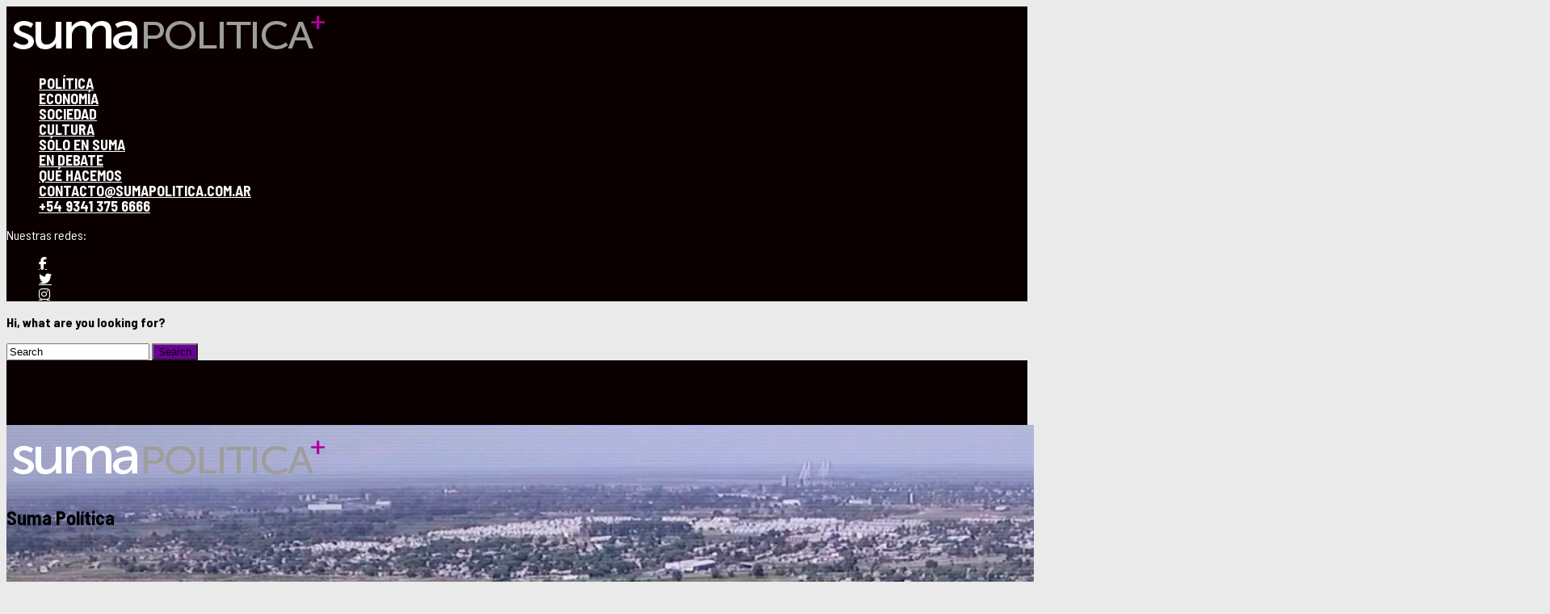

--- FILE ---
content_type: text/html; charset=UTF-8
request_url: http://sumapolitica.com.ar/en-nuevo-alberdi-quedaron-atras-los-duros-anos-de-conflicto-y-ya-piensan-en-un-barrio-icono-de-la-argentina/
body_size: 38367
content:
<!DOCTYPE html>
<html lang="es">
<head>
<meta charset="UTF-8" >
<meta name="viewport" id="viewport" content="width=device-width, initial-scale=1.0, maximum-scale=1.0, minimum-scale=1.0, user-scalable=no" />
<title>En Nuevo Alberdi quedaron atrás los duros años de conflicto y ya piensan en “un barrio ícono de la Argentina” &#8211; Suma Política</title>
<meta name='robots' content='max-image-preview:large' />
<link rel='dns-prefetch' href='//www.googletagmanager.com' />
<link rel='dns-prefetch' href='//stats.wp.com' />
<link rel='dns-prefetch' href='//ajax.googleapis.com' />
<link rel='dns-prefetch' href='//fonts.googleapis.com' />
<link rel="alternate" type="application/rss+xml" title="Suma Política &raquo; Feed" href="https://sumapolitica.com.ar/feed/" />
<link rel="alternate" type="application/rss+xml" title="Suma Política &raquo; Feed de los comentarios" href="https://sumapolitica.com.ar/comments/feed/" />
<script type="text/javascript" id="wpp-js" src="http://sumapolitica.com.ar/wp-content/plugins/wordpress-popular-posts/assets/js/wpp.min.js?ver=7.3.6" data-sampling="0" data-sampling-rate="100" data-api-url="https://sumapolitica.com.ar/wp-json/wordpress-popular-posts" data-post-id="10203" data-token="e066deb277" data-lang="0" data-debug="0"></script>
<link rel="alternate" type="application/rss+xml" title="Suma Política &raquo; Comentario En Nuevo Alberdi quedaron atrás los duros años de conflicto y ya piensan en “un barrio ícono de la Argentina” del feed" href="https://sumapolitica.com.ar/en-nuevo-alberdi-quedaron-atras-los-duros-anos-de-conflicto-y-ya-piensan-en-un-barrio-icono-de-la-argentina/feed/" />
<link rel="alternate" title="oEmbed (JSON)" type="application/json+oembed" href="https://sumapolitica.com.ar/wp-json/oembed/1.0/embed?url=https%3A%2F%2Fsumapolitica.com.ar%2Fen-nuevo-alberdi-quedaron-atras-los-duros-anos-de-conflicto-y-ya-piensan-en-un-barrio-icono-de-la-argentina%2F" />
<link rel="alternate" title="oEmbed (XML)" type="text/xml+oembed" href="https://sumapolitica.com.ar/wp-json/oembed/1.0/embed?url=https%3A%2F%2Fsumapolitica.com.ar%2Fen-nuevo-alberdi-quedaron-atras-los-duros-anos-de-conflicto-y-ya-piensan-en-un-barrio-icono-de-la-argentina%2F&#038;format=xml" />
<style id='wp-img-auto-sizes-contain-inline-css' type='text/css'>
img:is([sizes=auto i],[sizes^="auto," i]){contain-intrinsic-size:3000px 1500px}
/*# sourceURL=wp-img-auto-sizes-contain-inline-css */
</style>
<link rel='stylesheet' id='embed-pdf-viewer-css' href='http://sumapolitica.com.ar/wp-content/plugins/embed-pdf-viewer/css/embed-pdf-viewer.css?ver=2.4.6' type='text/css' media='screen' />
<link rel='stylesheet' id='gstwitter-vendors-css-css' href='http://sumapolitica.com.ar/wp-content/plugins/feeds-of-twitter/assets/css/gstw_vendors.min.css?ver=1.2.1' type='text/css' media='all' />
<link rel='stylesheet' id='gs_twitter_csutom_css-css' href='http://sumapolitica.com.ar/wp-content/plugins/feeds-of-twitter/assets/css/gs-twitter-custom.css?ver=1.2.1' type='text/css' media='all' />
<style id='wp-emoji-styles-inline-css' type='text/css'>

	img.wp-smiley, img.emoji {
		display: inline !important;
		border: none !important;
		box-shadow: none !important;
		height: 1em !important;
		width: 1em !important;
		margin: 0 0.07em !important;
		vertical-align: -0.1em !important;
		background: none !important;
		padding: 0 !important;
	}
/*# sourceURL=wp-emoji-styles-inline-css */
</style>
<style id='wp-block-library-inline-css' type='text/css'>
:root{--wp-block-synced-color:#7a00df;--wp-block-synced-color--rgb:122,0,223;--wp-bound-block-color:var(--wp-block-synced-color);--wp-editor-canvas-background:#ddd;--wp-admin-theme-color:#007cba;--wp-admin-theme-color--rgb:0,124,186;--wp-admin-theme-color-darker-10:#006ba1;--wp-admin-theme-color-darker-10--rgb:0,107,160.5;--wp-admin-theme-color-darker-20:#005a87;--wp-admin-theme-color-darker-20--rgb:0,90,135;--wp-admin-border-width-focus:2px}@media (min-resolution:192dpi){:root{--wp-admin-border-width-focus:1.5px}}.wp-element-button{cursor:pointer}:root .has-very-light-gray-background-color{background-color:#eee}:root .has-very-dark-gray-background-color{background-color:#313131}:root .has-very-light-gray-color{color:#eee}:root .has-very-dark-gray-color{color:#313131}:root .has-vivid-green-cyan-to-vivid-cyan-blue-gradient-background{background:linear-gradient(135deg,#00d084,#0693e3)}:root .has-purple-crush-gradient-background{background:linear-gradient(135deg,#34e2e4,#4721fb 50%,#ab1dfe)}:root .has-hazy-dawn-gradient-background{background:linear-gradient(135deg,#faaca8,#dad0ec)}:root .has-subdued-olive-gradient-background{background:linear-gradient(135deg,#fafae1,#67a671)}:root .has-atomic-cream-gradient-background{background:linear-gradient(135deg,#fdd79a,#004a59)}:root .has-nightshade-gradient-background{background:linear-gradient(135deg,#330968,#31cdcf)}:root .has-midnight-gradient-background{background:linear-gradient(135deg,#020381,#2874fc)}:root{--wp--preset--font-size--normal:16px;--wp--preset--font-size--huge:42px}.has-regular-font-size{font-size:1em}.has-larger-font-size{font-size:2.625em}.has-normal-font-size{font-size:var(--wp--preset--font-size--normal)}.has-huge-font-size{font-size:var(--wp--preset--font-size--huge)}.has-text-align-center{text-align:center}.has-text-align-left{text-align:left}.has-text-align-right{text-align:right}.has-fit-text{white-space:nowrap!important}#end-resizable-editor-section{display:none}.aligncenter{clear:both}.items-justified-left{justify-content:flex-start}.items-justified-center{justify-content:center}.items-justified-right{justify-content:flex-end}.items-justified-space-between{justify-content:space-between}.screen-reader-text{border:0;clip-path:inset(50%);height:1px;margin:-1px;overflow:hidden;padding:0;position:absolute;width:1px;word-wrap:normal!important}.screen-reader-text:focus{background-color:#ddd;clip-path:none;color:#444;display:block;font-size:1em;height:auto;left:5px;line-height:normal;padding:15px 23px 14px;text-decoration:none;top:5px;width:auto;z-index:100000}html :where(.has-border-color){border-style:solid}html :where([style*=border-top-color]){border-top-style:solid}html :where([style*=border-right-color]){border-right-style:solid}html :where([style*=border-bottom-color]){border-bottom-style:solid}html :where([style*=border-left-color]){border-left-style:solid}html :where([style*=border-width]){border-style:solid}html :where([style*=border-top-width]){border-top-style:solid}html :where([style*=border-right-width]){border-right-style:solid}html :where([style*=border-bottom-width]){border-bottom-style:solid}html :where([style*=border-left-width]){border-left-style:solid}html :where(img[class*=wp-image-]){height:auto;max-width:100%}:where(figure){margin:0 0 1em}html :where(.is-position-sticky){--wp-admin--admin-bar--position-offset:var(--wp-admin--admin-bar--height,0px)}@media screen and (max-width:600px){html :where(.is-position-sticky){--wp-admin--admin-bar--position-offset:0px}}

/*# sourceURL=wp-block-library-inline-css */
</style><style id='wp-block-image-inline-css' type='text/css'>
.wp-block-image>a,.wp-block-image>figure>a{display:inline-block}.wp-block-image img{box-sizing:border-box;height:auto;max-width:100%;vertical-align:bottom}@media not (prefers-reduced-motion){.wp-block-image img.hide{visibility:hidden}.wp-block-image img.show{animation:show-content-image .4s}}.wp-block-image[style*=border-radius] img,.wp-block-image[style*=border-radius]>a{border-radius:inherit}.wp-block-image.has-custom-border img{box-sizing:border-box}.wp-block-image.aligncenter{text-align:center}.wp-block-image.alignfull>a,.wp-block-image.alignwide>a{width:100%}.wp-block-image.alignfull img,.wp-block-image.alignwide img{height:auto;width:100%}.wp-block-image .aligncenter,.wp-block-image .alignleft,.wp-block-image .alignright,.wp-block-image.aligncenter,.wp-block-image.alignleft,.wp-block-image.alignright{display:table}.wp-block-image .aligncenter>figcaption,.wp-block-image .alignleft>figcaption,.wp-block-image .alignright>figcaption,.wp-block-image.aligncenter>figcaption,.wp-block-image.alignleft>figcaption,.wp-block-image.alignright>figcaption{caption-side:bottom;display:table-caption}.wp-block-image .alignleft{float:left;margin:.5em 1em .5em 0}.wp-block-image .alignright{float:right;margin:.5em 0 .5em 1em}.wp-block-image .aligncenter{margin-left:auto;margin-right:auto}.wp-block-image :where(figcaption){margin-bottom:1em;margin-top:.5em}.wp-block-image.is-style-circle-mask img{border-radius:9999px}@supports ((-webkit-mask-image:none) or (mask-image:none)) or (-webkit-mask-image:none){.wp-block-image.is-style-circle-mask img{border-radius:0;-webkit-mask-image:url('data:image/svg+xml;utf8,<svg viewBox="0 0 100 100" xmlns="http://www.w3.org/2000/svg"><circle cx="50" cy="50" r="50"/></svg>');mask-image:url('data:image/svg+xml;utf8,<svg viewBox="0 0 100 100" xmlns="http://www.w3.org/2000/svg"><circle cx="50" cy="50" r="50"/></svg>');mask-mode:alpha;-webkit-mask-position:center;mask-position:center;-webkit-mask-repeat:no-repeat;mask-repeat:no-repeat;-webkit-mask-size:contain;mask-size:contain}}:root :where(.wp-block-image.is-style-rounded img,.wp-block-image .is-style-rounded img){border-radius:9999px}.wp-block-image figure{margin:0}.wp-lightbox-container{display:flex;flex-direction:column;position:relative}.wp-lightbox-container img{cursor:zoom-in}.wp-lightbox-container img:hover+button{opacity:1}.wp-lightbox-container button{align-items:center;backdrop-filter:blur(16px) saturate(180%);background-color:#5a5a5a40;border:none;border-radius:4px;cursor:zoom-in;display:flex;height:20px;justify-content:center;opacity:0;padding:0;position:absolute;right:16px;text-align:center;top:16px;width:20px;z-index:100}@media not (prefers-reduced-motion){.wp-lightbox-container button{transition:opacity .2s ease}}.wp-lightbox-container button:focus-visible{outline:3px auto #5a5a5a40;outline:3px auto -webkit-focus-ring-color;outline-offset:3px}.wp-lightbox-container button:hover{cursor:pointer;opacity:1}.wp-lightbox-container button:focus{opacity:1}.wp-lightbox-container button:focus,.wp-lightbox-container button:hover,.wp-lightbox-container button:not(:hover):not(:active):not(.has-background){background-color:#5a5a5a40;border:none}.wp-lightbox-overlay{box-sizing:border-box;cursor:zoom-out;height:100vh;left:0;overflow:hidden;position:fixed;top:0;visibility:hidden;width:100%;z-index:100000}.wp-lightbox-overlay .close-button{align-items:center;cursor:pointer;display:flex;justify-content:center;min-height:40px;min-width:40px;padding:0;position:absolute;right:calc(env(safe-area-inset-right) + 16px);top:calc(env(safe-area-inset-top) + 16px);z-index:5000000}.wp-lightbox-overlay .close-button:focus,.wp-lightbox-overlay .close-button:hover,.wp-lightbox-overlay .close-button:not(:hover):not(:active):not(.has-background){background:none;border:none}.wp-lightbox-overlay .lightbox-image-container{height:var(--wp--lightbox-container-height);left:50%;overflow:hidden;position:absolute;top:50%;transform:translate(-50%,-50%);transform-origin:top left;width:var(--wp--lightbox-container-width);z-index:9999999999}.wp-lightbox-overlay .wp-block-image{align-items:center;box-sizing:border-box;display:flex;height:100%;justify-content:center;margin:0;position:relative;transform-origin:0 0;width:100%;z-index:3000000}.wp-lightbox-overlay .wp-block-image img{height:var(--wp--lightbox-image-height);min-height:var(--wp--lightbox-image-height);min-width:var(--wp--lightbox-image-width);width:var(--wp--lightbox-image-width)}.wp-lightbox-overlay .wp-block-image figcaption{display:none}.wp-lightbox-overlay button{background:none;border:none}.wp-lightbox-overlay .scrim{background-color:#fff;height:100%;opacity:.9;position:absolute;width:100%;z-index:2000000}.wp-lightbox-overlay.active{visibility:visible}@media not (prefers-reduced-motion){.wp-lightbox-overlay.active{animation:turn-on-visibility .25s both}.wp-lightbox-overlay.active img{animation:turn-on-visibility .35s both}.wp-lightbox-overlay.show-closing-animation:not(.active){animation:turn-off-visibility .35s both}.wp-lightbox-overlay.show-closing-animation:not(.active) img{animation:turn-off-visibility .25s both}.wp-lightbox-overlay.zoom.active{animation:none;opacity:1;visibility:visible}.wp-lightbox-overlay.zoom.active .lightbox-image-container{animation:lightbox-zoom-in .4s}.wp-lightbox-overlay.zoom.active .lightbox-image-container img{animation:none}.wp-lightbox-overlay.zoom.active .scrim{animation:turn-on-visibility .4s forwards}.wp-lightbox-overlay.zoom.show-closing-animation:not(.active){animation:none}.wp-lightbox-overlay.zoom.show-closing-animation:not(.active) .lightbox-image-container{animation:lightbox-zoom-out .4s}.wp-lightbox-overlay.zoom.show-closing-animation:not(.active) .lightbox-image-container img{animation:none}.wp-lightbox-overlay.zoom.show-closing-animation:not(.active) .scrim{animation:turn-off-visibility .4s forwards}}@keyframes show-content-image{0%{visibility:hidden}99%{visibility:hidden}to{visibility:visible}}@keyframes turn-on-visibility{0%{opacity:0}to{opacity:1}}@keyframes turn-off-visibility{0%{opacity:1;visibility:visible}99%{opacity:0;visibility:visible}to{opacity:0;visibility:hidden}}@keyframes lightbox-zoom-in{0%{transform:translate(calc((-100vw + var(--wp--lightbox-scrollbar-width))/2 + var(--wp--lightbox-initial-left-position)),calc(-50vh + var(--wp--lightbox-initial-top-position))) scale(var(--wp--lightbox-scale))}to{transform:translate(-50%,-50%) scale(1)}}@keyframes lightbox-zoom-out{0%{transform:translate(-50%,-50%) scale(1);visibility:visible}99%{visibility:visible}to{transform:translate(calc((-100vw + var(--wp--lightbox-scrollbar-width))/2 + var(--wp--lightbox-initial-left-position)),calc(-50vh + var(--wp--lightbox-initial-top-position))) scale(var(--wp--lightbox-scale));visibility:hidden}}
/*# sourceURL=http://sumapolitica.com.ar/wp-includes/blocks/image/style.min.css */
</style>
<style id='wp-block-media-text-inline-css' type='text/css'>
.wp-block-media-text{box-sizing:border-box;
  /*!rtl:begin:ignore*/direction:ltr;
  /*!rtl:end:ignore*/display:grid;grid-template-columns:50% 1fr;grid-template-rows:auto}.wp-block-media-text.has-media-on-the-right{grid-template-columns:1fr 50%}.wp-block-media-text.is-vertically-aligned-top>.wp-block-media-text__content,.wp-block-media-text.is-vertically-aligned-top>.wp-block-media-text__media{align-self:start}.wp-block-media-text.is-vertically-aligned-center>.wp-block-media-text__content,.wp-block-media-text.is-vertically-aligned-center>.wp-block-media-text__media,.wp-block-media-text>.wp-block-media-text__content,.wp-block-media-text>.wp-block-media-text__media{align-self:center}.wp-block-media-text.is-vertically-aligned-bottom>.wp-block-media-text__content,.wp-block-media-text.is-vertically-aligned-bottom>.wp-block-media-text__media{align-self:end}.wp-block-media-text>.wp-block-media-text__media{
  /*!rtl:begin:ignore*/grid-column:1;grid-row:1;
  /*!rtl:end:ignore*/margin:0}.wp-block-media-text>.wp-block-media-text__content{direction:ltr;
  /*!rtl:begin:ignore*/grid-column:2;grid-row:1;
  /*!rtl:end:ignore*/padding:0 8%;word-break:break-word}.wp-block-media-text.has-media-on-the-right>.wp-block-media-text__media{
  /*!rtl:begin:ignore*/grid-column:2;grid-row:1
  /*!rtl:end:ignore*/}.wp-block-media-text.has-media-on-the-right>.wp-block-media-text__content{
  /*!rtl:begin:ignore*/grid-column:1;grid-row:1
  /*!rtl:end:ignore*/}.wp-block-media-text__media a{display:block}.wp-block-media-text__media img,.wp-block-media-text__media video{height:auto;max-width:unset;vertical-align:middle;width:100%}.wp-block-media-text.is-image-fill>.wp-block-media-text__media{background-size:cover;height:100%;min-height:250px}.wp-block-media-text.is-image-fill>.wp-block-media-text__media>a{display:block;height:100%}.wp-block-media-text.is-image-fill>.wp-block-media-text__media img{height:1px;margin:-1px;overflow:hidden;padding:0;position:absolute;width:1px;clip:rect(0,0,0,0);border:0}.wp-block-media-text.is-image-fill-element>.wp-block-media-text__media{height:100%;min-height:250px}.wp-block-media-text.is-image-fill-element>.wp-block-media-text__media>a{display:block;height:100%}.wp-block-media-text.is-image-fill-element>.wp-block-media-text__media img{height:100%;object-fit:cover;width:100%}@media (max-width:600px){.wp-block-media-text.is-stacked-on-mobile{grid-template-columns:100%!important}.wp-block-media-text.is-stacked-on-mobile>.wp-block-media-text__media{grid-column:1;grid-row:1}.wp-block-media-text.is-stacked-on-mobile>.wp-block-media-text__content{grid-column:1;grid-row:2}}
/*# sourceURL=http://sumapolitica.com.ar/wp-includes/blocks/media-text/style.min.css */
</style>
<style id='wp-block-paragraph-inline-css' type='text/css'>
.is-small-text{font-size:.875em}.is-regular-text{font-size:1em}.is-large-text{font-size:2.25em}.is-larger-text{font-size:3em}.has-drop-cap:not(:focus):first-letter{float:left;font-size:8.4em;font-style:normal;font-weight:100;line-height:.68;margin:.05em .1em 0 0;text-transform:uppercase}body.rtl .has-drop-cap:not(:focus):first-letter{float:none;margin-left:.1em}p.has-drop-cap.has-background{overflow:hidden}:root :where(p.has-background){padding:1.25em 2.375em}:where(p.has-text-color:not(.has-link-color)) a{color:inherit}p.has-text-align-left[style*="writing-mode:vertical-lr"],p.has-text-align-right[style*="writing-mode:vertical-rl"]{rotate:180deg}
/*# sourceURL=http://sumapolitica.com.ar/wp-includes/blocks/paragraph/style.min.css */
</style>
<style id='global-styles-inline-css' type='text/css'>
:root{--wp--preset--aspect-ratio--square: 1;--wp--preset--aspect-ratio--4-3: 4/3;--wp--preset--aspect-ratio--3-4: 3/4;--wp--preset--aspect-ratio--3-2: 3/2;--wp--preset--aspect-ratio--2-3: 2/3;--wp--preset--aspect-ratio--16-9: 16/9;--wp--preset--aspect-ratio--9-16: 9/16;--wp--preset--color--black: #000000;--wp--preset--color--cyan-bluish-gray: #abb8c3;--wp--preset--color--white: #ffffff;--wp--preset--color--pale-pink: #f78da7;--wp--preset--color--vivid-red: #cf2e2e;--wp--preset--color--luminous-vivid-orange: #ff6900;--wp--preset--color--luminous-vivid-amber: #fcb900;--wp--preset--color--light-green-cyan: #7bdcb5;--wp--preset--color--vivid-green-cyan: #00d084;--wp--preset--color--pale-cyan-blue: #8ed1fc;--wp--preset--color--vivid-cyan-blue: #0693e3;--wp--preset--color--vivid-purple: #9b51e0;--wp--preset--color--: #444;--wp--preset--gradient--vivid-cyan-blue-to-vivid-purple: linear-gradient(135deg,rgb(6,147,227) 0%,rgb(155,81,224) 100%);--wp--preset--gradient--light-green-cyan-to-vivid-green-cyan: linear-gradient(135deg,rgb(122,220,180) 0%,rgb(0,208,130) 100%);--wp--preset--gradient--luminous-vivid-amber-to-luminous-vivid-orange: linear-gradient(135deg,rgb(252,185,0) 0%,rgb(255,105,0) 100%);--wp--preset--gradient--luminous-vivid-orange-to-vivid-red: linear-gradient(135deg,rgb(255,105,0) 0%,rgb(207,46,46) 100%);--wp--preset--gradient--very-light-gray-to-cyan-bluish-gray: linear-gradient(135deg,rgb(238,238,238) 0%,rgb(169,184,195) 100%);--wp--preset--gradient--cool-to-warm-spectrum: linear-gradient(135deg,rgb(74,234,220) 0%,rgb(151,120,209) 20%,rgb(207,42,186) 40%,rgb(238,44,130) 60%,rgb(251,105,98) 80%,rgb(254,248,76) 100%);--wp--preset--gradient--blush-light-purple: linear-gradient(135deg,rgb(255,206,236) 0%,rgb(152,150,240) 100%);--wp--preset--gradient--blush-bordeaux: linear-gradient(135deg,rgb(254,205,165) 0%,rgb(254,45,45) 50%,rgb(107,0,62) 100%);--wp--preset--gradient--luminous-dusk: linear-gradient(135deg,rgb(255,203,112) 0%,rgb(199,81,192) 50%,rgb(65,88,208) 100%);--wp--preset--gradient--pale-ocean: linear-gradient(135deg,rgb(255,245,203) 0%,rgb(182,227,212) 50%,rgb(51,167,181) 100%);--wp--preset--gradient--electric-grass: linear-gradient(135deg,rgb(202,248,128) 0%,rgb(113,206,126) 100%);--wp--preset--gradient--midnight: linear-gradient(135deg,rgb(2,3,129) 0%,rgb(40,116,252) 100%);--wp--preset--font-size--small: 13px;--wp--preset--font-size--medium: 20px;--wp--preset--font-size--large: 36px;--wp--preset--font-size--x-large: 42px;--wp--preset--spacing--20: 0.44rem;--wp--preset--spacing--30: 0.67rem;--wp--preset--spacing--40: 1rem;--wp--preset--spacing--50: 1.5rem;--wp--preset--spacing--60: 2.25rem;--wp--preset--spacing--70: 3.38rem;--wp--preset--spacing--80: 5.06rem;--wp--preset--shadow--natural: 6px 6px 9px rgba(0, 0, 0, 0.2);--wp--preset--shadow--deep: 12px 12px 50px rgba(0, 0, 0, 0.4);--wp--preset--shadow--sharp: 6px 6px 0px rgba(0, 0, 0, 0.2);--wp--preset--shadow--outlined: 6px 6px 0px -3px rgb(255, 255, 255), 6px 6px rgb(0, 0, 0);--wp--preset--shadow--crisp: 6px 6px 0px rgb(0, 0, 0);}:where(.is-layout-flex){gap: 0.5em;}:where(.is-layout-grid){gap: 0.5em;}body .is-layout-flex{display: flex;}.is-layout-flex{flex-wrap: wrap;align-items: center;}.is-layout-flex > :is(*, div){margin: 0;}body .is-layout-grid{display: grid;}.is-layout-grid > :is(*, div){margin: 0;}:where(.wp-block-columns.is-layout-flex){gap: 2em;}:where(.wp-block-columns.is-layout-grid){gap: 2em;}:where(.wp-block-post-template.is-layout-flex){gap: 1.25em;}:where(.wp-block-post-template.is-layout-grid){gap: 1.25em;}.has-black-color{color: var(--wp--preset--color--black) !important;}.has-cyan-bluish-gray-color{color: var(--wp--preset--color--cyan-bluish-gray) !important;}.has-white-color{color: var(--wp--preset--color--white) !important;}.has-pale-pink-color{color: var(--wp--preset--color--pale-pink) !important;}.has-vivid-red-color{color: var(--wp--preset--color--vivid-red) !important;}.has-luminous-vivid-orange-color{color: var(--wp--preset--color--luminous-vivid-orange) !important;}.has-luminous-vivid-amber-color{color: var(--wp--preset--color--luminous-vivid-amber) !important;}.has-light-green-cyan-color{color: var(--wp--preset--color--light-green-cyan) !important;}.has-vivid-green-cyan-color{color: var(--wp--preset--color--vivid-green-cyan) !important;}.has-pale-cyan-blue-color{color: var(--wp--preset--color--pale-cyan-blue) !important;}.has-vivid-cyan-blue-color{color: var(--wp--preset--color--vivid-cyan-blue) !important;}.has-vivid-purple-color{color: var(--wp--preset--color--vivid-purple) !important;}.has-black-background-color{background-color: var(--wp--preset--color--black) !important;}.has-cyan-bluish-gray-background-color{background-color: var(--wp--preset--color--cyan-bluish-gray) !important;}.has-white-background-color{background-color: var(--wp--preset--color--white) !important;}.has-pale-pink-background-color{background-color: var(--wp--preset--color--pale-pink) !important;}.has-vivid-red-background-color{background-color: var(--wp--preset--color--vivid-red) !important;}.has-luminous-vivid-orange-background-color{background-color: var(--wp--preset--color--luminous-vivid-orange) !important;}.has-luminous-vivid-amber-background-color{background-color: var(--wp--preset--color--luminous-vivid-amber) !important;}.has-light-green-cyan-background-color{background-color: var(--wp--preset--color--light-green-cyan) !important;}.has-vivid-green-cyan-background-color{background-color: var(--wp--preset--color--vivid-green-cyan) !important;}.has-pale-cyan-blue-background-color{background-color: var(--wp--preset--color--pale-cyan-blue) !important;}.has-vivid-cyan-blue-background-color{background-color: var(--wp--preset--color--vivid-cyan-blue) !important;}.has-vivid-purple-background-color{background-color: var(--wp--preset--color--vivid-purple) !important;}.has-black-border-color{border-color: var(--wp--preset--color--black) !important;}.has-cyan-bluish-gray-border-color{border-color: var(--wp--preset--color--cyan-bluish-gray) !important;}.has-white-border-color{border-color: var(--wp--preset--color--white) !important;}.has-pale-pink-border-color{border-color: var(--wp--preset--color--pale-pink) !important;}.has-vivid-red-border-color{border-color: var(--wp--preset--color--vivid-red) !important;}.has-luminous-vivid-orange-border-color{border-color: var(--wp--preset--color--luminous-vivid-orange) !important;}.has-luminous-vivid-amber-border-color{border-color: var(--wp--preset--color--luminous-vivid-amber) !important;}.has-light-green-cyan-border-color{border-color: var(--wp--preset--color--light-green-cyan) !important;}.has-vivid-green-cyan-border-color{border-color: var(--wp--preset--color--vivid-green-cyan) !important;}.has-pale-cyan-blue-border-color{border-color: var(--wp--preset--color--pale-cyan-blue) !important;}.has-vivid-cyan-blue-border-color{border-color: var(--wp--preset--color--vivid-cyan-blue) !important;}.has-vivid-purple-border-color{border-color: var(--wp--preset--color--vivid-purple) !important;}.has-vivid-cyan-blue-to-vivid-purple-gradient-background{background: var(--wp--preset--gradient--vivid-cyan-blue-to-vivid-purple) !important;}.has-light-green-cyan-to-vivid-green-cyan-gradient-background{background: var(--wp--preset--gradient--light-green-cyan-to-vivid-green-cyan) !important;}.has-luminous-vivid-amber-to-luminous-vivid-orange-gradient-background{background: var(--wp--preset--gradient--luminous-vivid-amber-to-luminous-vivid-orange) !important;}.has-luminous-vivid-orange-to-vivid-red-gradient-background{background: var(--wp--preset--gradient--luminous-vivid-orange-to-vivid-red) !important;}.has-very-light-gray-to-cyan-bluish-gray-gradient-background{background: var(--wp--preset--gradient--very-light-gray-to-cyan-bluish-gray) !important;}.has-cool-to-warm-spectrum-gradient-background{background: var(--wp--preset--gradient--cool-to-warm-spectrum) !important;}.has-blush-light-purple-gradient-background{background: var(--wp--preset--gradient--blush-light-purple) !important;}.has-blush-bordeaux-gradient-background{background: var(--wp--preset--gradient--blush-bordeaux) !important;}.has-luminous-dusk-gradient-background{background: var(--wp--preset--gradient--luminous-dusk) !important;}.has-pale-ocean-gradient-background{background: var(--wp--preset--gradient--pale-ocean) !important;}.has-electric-grass-gradient-background{background: var(--wp--preset--gradient--electric-grass) !important;}.has-midnight-gradient-background{background: var(--wp--preset--gradient--midnight) !important;}.has-small-font-size{font-size: var(--wp--preset--font-size--small) !important;}.has-medium-font-size{font-size: var(--wp--preset--font-size--medium) !important;}.has-large-font-size{font-size: var(--wp--preset--font-size--large) !important;}.has-x-large-font-size{font-size: var(--wp--preset--font-size--x-large) !important;}
/*# sourceURL=global-styles-inline-css */
</style>

<link rel='stylesheet' id='blockspare-frontend-block-style-css-css' href='http://sumapolitica.com.ar/wp-content/plugins/blockspare/dist/style-blocks.css?ver=6.9' type='text/css' media='all' />
<link rel='stylesheet' id='blockspare-frontend-banner-style-css-css' href='http://sumapolitica.com.ar/wp-content/plugins/blockspare/dist/style-banner_group.css?ver=6.9' type='text/css' media='all' />
<link rel='stylesheet' id='fontawesome-css' href='http://sumapolitica.com.ar/wp-content/plugins/blockspare/assets/fontawesome/css/all.css?ver=6.9' type='text/css' media='all' />
<link rel='stylesheet' id='slick-css' href='http://sumapolitica.com.ar/wp-content/plugins/blockspare/assets/slick/css/slick.css?ver=6.9' type='text/css' media='all' />
<style id='classic-theme-styles-inline-css' type='text/css'>
/*! This file is auto-generated */
.wp-block-button__link{color:#fff;background-color:#32373c;border-radius:9999px;box-shadow:none;text-decoration:none;padding:calc(.667em + 2px) calc(1.333em + 2px);font-size:1.125em}.wp-block-file__button{background:#32373c;color:#fff;text-decoration:none}
/*# sourceURL=/wp-includes/css/classic-themes.min.css */
</style>
<link rel='stylesheet' id='aptf-bxslider-css' href='http://sumapolitica.com.ar/wp-content/plugins/accesspress-twitter-feed/css/jquery.bxslider.css?ver=1.6.9' type='text/css' media='all' />
<link rel='stylesheet' id='aptf-front-css-css' href='http://sumapolitica.com.ar/wp-content/plugins/accesspress-twitter-feed/css/frontend.css?ver=1.6.9' type='text/css' media='all' />
<link rel='stylesheet' id='aptf-font-css-css' href='http://sumapolitica.com.ar/wp-content/plugins/accesspress-twitter-feed/css/fonts.css?ver=1.6.9' type='text/css' media='all' />
<link rel='stylesheet' id='wa_chpcs_css_file-css' href='http://sumapolitica.com.ar/wp-content/plugins/carousel-horizontal-posts-content-slider/assets/css/custom-style.css?ver=3.3' type='text/css' media='all' />
<link rel='stylesheet' id='theiaPostSlider-css' href='http://sumapolitica.com.ar/wp-content/plugins/theia-post-slider/css/font-theme.css?ver=1.15.1' type='text/css' media='all' />
<style id='theiaPostSlider-inline-css' type='text/css'>


				.theiaPostSlider_nav.fontTheme ._title,
				.theiaPostSlider_nav.fontTheme ._text {
					line-height: 48px;
				}
	
				.theiaPostSlider_nav.fontTheme ._button {
					color: #f08100;
				}
	
				.theiaPostSlider_nav.fontTheme ._button ._2 span {
					font-size: 48px;
					line-height: 48px;
				}
	
				.theiaPostSlider_nav.fontTheme ._button:hover,
				.theiaPostSlider_nav.fontTheme ._button:focus {
					color: #ffa338;
				}
	
				.theiaPostSlider_nav.fontTheme ._disabled {
					color: #777777 !important;
				}
			
/*# sourceURL=theiaPostSlider-inline-css */
</style>
<link rel='stylesheet' id='theiaPostSlider-font-css' href='http://sumapolitica.com.ar/wp-content/plugins/theia-post-slider/fonts/style.css?ver=1.15.1' type='text/css' media='all' />
<link rel='stylesheet' id='font-awesome-css-css' href='http://sumapolitica.com.ar/wp-content/plugins/widget-post-slider/assets/css/font-awesome.min.css?ver=all' type='text/css' media='all' />
<link rel='stylesheet' id='widget-post-slider-style-css' href='http://sumapolitica.com.ar/wp-content/plugins/widget-post-slider/assets/css/style.css?ver=all' type='text/css' media='all' />
<link rel='stylesheet' id='ppress-frontend-css' href='http://sumapolitica.com.ar/wp-content/plugins/wp-user-avatar/assets/css/frontend.min.css?ver=4.16.8' type='text/css' media='all' />
<link rel='stylesheet' id='ppress-flatpickr-css' href='http://sumapolitica.com.ar/wp-content/plugins/wp-user-avatar/assets/flatpickr/flatpickr.min.css?ver=4.16.8' type='text/css' media='all' />
<link rel='stylesheet' id='ppress-select2-css' href='http://sumapolitica.com.ar/wp-content/plugins/wp-user-avatar/assets/select2/select2.min.css?ver=6.9' type='text/css' media='all' />
<link rel='stylesheet' id='ql-jquery-ui-css' href='//ajax.googleapis.com/ajax/libs/jqueryui/1.12.1/themes/smoothness/jquery-ui.css?ver=6.9' type='text/css' media='all' />
<link rel='stylesheet' id='reviewer-photoswipe-css' href='http://sumapolitica.com.ar/wp-content/plugins/reviewer/public/assets/css/photoswipe.css?ver=3.14.2' type='text/css' media='all' />
<link rel='stylesheet' id='dashicons-css' href='http://sumapolitica.com.ar/wp-includes/css/dashicons.min.css?ver=6.9' type='text/css' media='all' />
<link rel='stylesheet' id='reviewer-public-css' href='http://sumapolitica.com.ar/wp-content/plugins/reviewer/public/assets/css/reviewer-public.css?ver=3.14.2' type='text/css' media='all' />
<link rel='stylesheet' id='wordpress-popular-posts-css-css' href='http://sumapolitica.com.ar/wp-content/plugins/wordpress-popular-posts/assets/css/wpp.css?ver=7.3.6' type='text/css' media='all' />
<link rel='stylesheet' id='zox-custom-style-css' href='http://sumapolitica.com.ar/wp-content/themes/zoxpress/style.css?ver=6.9' type='text/css' media='all' />
<style id='zox-custom-style-inline-css' type='text/css'>


	a,
	a:visited,
	a:hover h2.zox-s-title1,
	a:hover h2.zox-s-title1-feat,
	a:hover h2.zox-s-title2,
	a:hover h2.zox-s-title3,
	.zox-post-body p a,
	h3.zox-post-cat a,
	.sp-template a,
	.sp-data-table a,
	span.zox-author-name a,
	a:hover h2.zox-authors-latest,
	span.zox-authors-name a:hover,
	#zox-side-wrap a:hover {
		color: #6c0096;
	}

	.zox-s8 a:hover h2.zox-s-title1,
	.zox-s8 a:hover h2.zox-s-title1-feat,
	.zox-s8 a:hover h2.zox-s-title2,
	.zox-s8 a:hover h2.zox-s-title3 {
		box-shadow: 15px 0 0 #fff, -10px 0 0 #fff;
		color: #6c0096;
	}

	.woocommerce-message:before,
	.woocommerce-info:before,
	.woocommerce-message:before,
	.woocommerce .star-rating span:before,
	span.zox-s-cat,
	h3.zox-post-cat a,
	.zox-s6 span.zox-s-cat,
	.zox-s8 span.zox-s-cat,
	.zox-widget-side-trend-wrap .zox-art-text:before {
		color: #6c0096;
	}

	.zox-widget-bgp,
	.zox-widget-bgp.zox-widget-txtw .zox-art-wrap,
	.zox-widget-bgp.zox-widget-txtw .zox-widget-featl-sub .zox-art-wrap,
	.zox-s4 .zox-widget-bgp span.zox-s-cat,
	.woocommerce span.onsale,
	.zox-s7 .zox-byline-wrap:before,
	.zox-s3 span.zox-s-cat,
	.zox-o1 span.zox-s-cat,
	.zox-s3 .zox-widget-side-trend-wrap .zox-art-text:before,
	.sp-table-caption,
	#zox-search-form #zox-search-submit,
	#zox-search-form2 #zox-search-submit2,
	.pagination .current,
	.pagination a:hover,
	.zox-o6 span.zox-s-cat {
		background: #6c0096;
	}

	.woocommerce .widget_price_filter .ui-slider .ui-slider-handle,
	.woocommerce #respond input#submit.alt,
	.woocommerce a.button.alt,
	.woocommerce button.button.alt,
	.woocommerce input.button.alt,
	.woocommerce #respond input#submit.alt:hover,
	.woocommerce a.button.alt:hover,
	.woocommerce button.button.alt:hover,
	.woocommerce input.button.alt:hover {
		background-color: #6c0096;
	}

	.woocommerce-error,
	.woocommerce-info,
	.woocommerce-message {
		border-top-color: #6c0096;
	}

	.zox-feat-ent1-left,
	.zox-ent1 .zox-side-widget {
		border-top: 2px solid #6c0096;
	}

	.zox-feat-ent3-main-wrap h2.zox-s-title2 {
		background-color: #6c0096;
		box-shadow: 15px 0 0 #6c0096, -10px 0 0 #6c0096;
	}

	.zox-widget-side-trend-wrap .zox-art-text:before,
	.pagination .current,
	.pagination a:hover {
		border: 1px solid #6c0096;
	}

	.zox-post-type {
		border: 3px solid #6c0096;
	}
	.zox-widget-featl-sub .zox-post-type {
		border: 2px solid #6c0096;
	}

	.zox-o3 h3.zox-s-cat {
		background: #dddddd;
	}

	.zox-widget-bgs,
	.zox-widget-bgs.zox-widget-txtw .zox-art-wrap,
	.zox-widget-bgs.zox-widget-txtw .zox-widget-featl-sub .zox-art-wrap,
	.zox-s4 .zox-widget-bgs span.zox-s-cat {
		background: #dddddd;
	}

	#zox-top-head-wrap {
		background: #000000;
	}

	span.zox-top-soc-but,
	.zox-top-nav-menu ul li a,
	span.zox-woo-cart-icon {
		color: #888888;
	}

	span.zox-woo-cart-num {
		background: #888888;
	}

	.zox-top-nav-menu ul li:hover a {
		color: #ffffff;
	}

	#zox-top-head-wrap,
	#zox-top-head,
	#zox-top-head-left,
	#zox-top-head-mid,
	#zox-top-head-right,
	.zox-top-nav-menu ul {
		height: 500px;
	}

	#zox-top-head-mid img {
		max-height: calc(500px - 20px);
	}

	.zox-top-nav-menu ul li a {
		font-size: 29px;
	}

	#zox-bot-head-wrap,
	#zox-bot-head-wrap.zox-trans-bot.zox-fix-up,
	#zox-fly-wrap,
	#zox-bot-head-wrap.zox-trans-bot:hover {
		background-color: #0a0000;
	}

	.zox-nav-menu ul li a,
	span.zox-nav-search-but,
	span.zox-night,
	.zox-trans-bot.zox-fix-up .zox-nav-menu ul li a,
	.zox-trans-bot.zox-fix-up span.zox-nav-search-but,
	nav.zox-fly-nav-menu ul li a,
	span.zox-fly-soc-head,
	ul.zox-fly-soc-list li a {
		color: #ffffff;
	}

	.zox-nav-menu ul li.menu-item-has-children a:after,
	.zox-nav-menu ul li.zox-mega-drop a:after {
		border-right: 1px solid #ffffff;
		border-bottom: 1px solid #ffffff;
	}

	.zox-fly-but-wrap span,
	.zox-trans-bot.zox-fix-up .zox-fly-but-wrap span,
	.zox-fly-but-wrap span {
		background: #ffffff;
	}

	.zox-nav-menu ul li:hover a,
	span.zox-nav-search-but:hover,
	span.zox-night:hover {
		color: #ffffff;
	}

	.zox-fly-but-wrap:hover span {
		background: #ffffff;
	}

	span.zox-widget-main-title {
		color: #6c0096;
	}

	#zox-foot-wrap {
		background: #000000;
	}

	#zox-foot-wrap p {
		color: #777777;
	}

	#zox-foot-wrap a {
		color: #777777;
	}

	ul.zox-foot-soc-list li a {
		border: 1px solid #777777;
	}

	span.zox-widget-side-title {
		color: #d82992;
	}

	span.zox-post-main-title {
		color: #00000;
	}

	.zox-top-nav-menu ul li a {
		padding-top: calc((500px - 29px) / 2);
		padding-bottom: calc((500px - 29px) / 2);
	}

	#zox-bot-head-wrap,
	.zox-bot-head-menu,
	#zox-bot-head,
	#zox-bot-head-left,
	#zox-bot-head-right,
	#zox-bot-head-mid,
	.zox-bot-head-logo,
	.zox-bot-head-logo-main,
	.zox-nav-menu,
	.zox-nav-menu ul {
		height: 80px;
	}

	.zox-nav-menu ul li ul.sub-menu,
	.zox-nav-menu ul li.menu-item-object-category .zox-mega-dropdown {
		top: 80px;
	}

	.zox-nav-menu ul li a {
		font-size: 16px;
	}

	.zox-nav-menu ul li a {
		padding-top: calc((80px - 16px) / 2);
		padding-bottom: calc((80px - 16px) / 2);
	}

	.zox-fix-up {
		top: -80px !important;
		-webkit-transform: translate3d(0,-80px,0) !important;
	   	   -moz-transform: translate3d(0,-80px,0) !important;
	    	-ms-transform: translate3d(0,-80px,0) !important;
	     	 -o-transform: translate3d(0,-80px,0) !important;
				transform: translate3d(0,-80px,0) !important;
	}

	.zox-fix {
		top: -80px;
		-webkit-transform: translate3d(0,80px,0) !important;
	   	   -moz-transform: translate3d(0,80px,0) !important;
	    	-ms-transform: translate3d(0,80px,0) !important;
	     	 -o-transform: translate3d(0,80px,0) !important;
				transform: translate3d(0,80px,0) !important;
	}

	.zox-fix-up .zox-nav-menu ul li a {
		padding-top: calc((60px - 16px) / 2);
		padding-bottom: calc((60px - 16px) / 2);
	}

	.zox-feat-ent1-grid,
	.zox-feat-ent2-bot,
	.zox-feat-net1-grid {
		grid-template-columns: auto 350px;
	}

	body,
	span.zox-s-cat,
	span.zox-ad-label,
	.woocommerce ul.product_list_widget li a,
	.woocommerce ul.product_list_widget span.product-title,
	.woocommerce #reviews #comments ol.commentlist li .comment-text p.meta,
	.woocommerce div.product p.price,
	.woocommerce div.product p.price ins,
	.woocommerce div.product p.price del,
	.woocommerce ul.products li.product .price del,
	.woocommerce ul.products li.product .price ins,
	.woocommerce ul.products li.product .price,
	.woocommerce #respond input#submit,
	.woocommerce a.button,
	.woocommerce button.button,
	.woocommerce input.button,
	.woocommerce .widget_price_filter .price_slider_amount .button,
	.woocommerce span.onsale,
	.woocommerce-review-link,
	#woo-content p.woocommerce-result-count,
	.woocommerce div.product .woocommerce-tabs ul.tabs li a,
	.woocommerce .woocommerce-breadcrumb,
	.woocommerce #respond input#submit.alt,
	.woocommerce a.button.alt,
	.woocommerce button.button.alt,
	.woocommerce input.button.alt {
		font-family: 'Barlow Semi Condensed', sans-serif;
		font-weight: 400;
		text-transform: None;
	}

	#zox-woo-side-wrap span.zox-widget-side-title,
	span.zox-authors-name a,
	h1.zox-author-top-head {
		font-family: 'Barlow Semi Condensed', sans-serif;
	}

	p.zox-s-graph,
	span.zox-post-excerpt p,
	.zox-post-body p,
	.zox-post-body blockquote p,
	#woo-content p,
	#zox-404 p,
	.zox-post-body ul li,
	.zox-post-body ol li {
		font-family: 'Roboto', sans-serif;
		font-weight: 400;
		text-transform: None;
	}

	.zox-nav-menu ul li a,
	.zox-top-nav-menu ul li a,
	nav.zox-fly-nav-menu ul li a {
		font-family: 'Barlow Semi Condensed', sans-serif;
		font-weight: 700;
		text-transform: Uppercase;
	}

	.zox-nav-menu ul li ul.zox-mega-list li a,
	.zox-nav-menu ul li ul.zox-mega-list li a p {
		font-family: 'Barlow Semi Condensed', sans-serif;
	}

	h2.zox-s-title1,
	h2.zox-s-title1-feat,
	.woocommerce div.product .product_title,
	.woocommerce .related h2,
	#woo-content .summary p.price,
	.woocommerce div.product .woocommerce-tabs .panel h2,
	#zox-404 h1,
	h1.zox-post-title,
	.zox-widget-side-trend-wrap .zox-art-text:before {
		font-family: 'Barlow Semi Condensed', sans-serif;
		font-weight: 700;
		text-transform: None;
	}

	span.zox-widget-main-title {
		font-family: 'Barlow Semi Condensed', sans-serif;
		font-weight: 800;
		text-transform: None;
	}

	span.zox-widget-side-title {
		font-family: 'Barlow Semi Condensed', sans-serif;
		font-weight: 800;
		text-transform: None;
	}

	span.zox-post-main-title {
		font-family: 'Barlow Condensed', sans-serif;
		font-weight: 700;
		text-transform: None;
	}

	h2.zox-s-title2,
	h2.zox-s-title3,
	span.zox-woo-cart-num,
	p.zox-search-p,
	.alp-related-posts .current .post-title,
	.alp-related-posts-wrapper .alp-related-post .post-title,
	.zox-widget-txtw span.zox-widget-main-title {
		font-family: 'Barlow Semi Condensed', sans-serif;
		font-weight: 700;
		text-transform: None;
	}

	.zox-post-width {
		margin: 0 auto;
		max-width: calc(1240px + 60px);
	}


	

		.zox-bot-head-logo img {
			position: relative;
				top: 8px;
		}
		@media screen and (max-width: 599px) {
			.zox-bot-head-logo img {
				top: auto;
			}
		}
		.zox-fix-up .zox-bot-head-logo img {
			top: auto;
		}
		#zox-bot-head-mid {
			position: static;
		}
		span.zox-s-cat,
		.zox-byline-wrap span {
			font-family: 'Roboto Condensed', sans-serif;
			font-weight: 400;
		}
		span.zox-s-cat {
			color: #333;
			font-size: 13px;
			letter-spacing: .05em;
			text-transform: uppercase;
		}
		.zox-byline-wrap span,
		span.zox-byline-name a {
			color: #333;
			font-size: .75rem;
			font-weight: 400;
		}
		h2.zox-s-title1,
		h2.zox-s-title1-feat {
			color: #6a0432;
		}
		h2.zox-s-title1,
		h2.zox-s-title1-feat {
			letter-spacing: 0;
		}
		.zox-widget-side-trend-wrap .zox-art-text:before {
			color: #bbb;
		}
			

			.zox-head-width {
				margin: 0 auto;
				max-width: none;
			}
			.zox-nav-menu ul li.zox-mega-drop .zox-mega-dropdown {
				left: calc(((100vw - 100%) /2) * -1);
			}
				

			.zox-body-width,
			.zox-widget-feat-wrap.zox-o1 .zox-art-text-cont,
			.zox-widget-feat-wrap.zox-o4 .zox-art-text-cont,
			.zox-widget-feat-main.zox-o1 .zox-art-text-cont,
			.zox-widget-feat-main.zox-o4 .zox-art-text-cont {
				margin: 0 auto;
				padding: 0 30px;
				max-width: none;
			}
			@media screen and (min-width: 1601px) {
				.zox-body-width,
				.zox-title-width {
					max-width: 1600px;
				}
			}
				

		#zox-bot-head-mid {
			display: grid;
			grid-column-gap: 20px;
			grid-template-columns: auto auto;
			justify-content: space-between;
			position: static;
		}
		.zox-bot-head-logo {
			position: relative;
				top: auto;
				left: auto;
		}
			

			#zox-bot-head-left {
				display: grid;
			}
			#zox-bot-head {
				grid-template-columns: 24px auto 60px;
			}
			.zox-bot-head-menu {
				padding: 0 0 0 36px;
			}
				

	.zox-fix-up {
		-webkit-box-shadow: 0 0.5rem 1rem 0 rgba(21,21,30,0.08);
		   -moz-box-shadow: 0 0.5rem 1rem 0 rgba(21,21,30,0.08);
			-ms-box-shadow: 0 0.5rem 1rem 0 rgba(21,21,30,0.08);
			 -o-box-shadow: 0 0.5rem 1rem 0 rgba(21,21,30,0.08);
				box-shadow: 0 0.5rem 1rem 0 rgba(21,21,30,0.08);
	}
		

	.single .zox-article-wrap,
	.single #zox-main-body-wrap {
		padding-top: 0;
	}
	span.zox-post-img-cap {
		padding: 8px 30px 0;
	}
	.zox-post-top-wrap .zox-post-img-wrap .zox-post-width {
		padding: 0;
		max-width: 1600px;
	}
	#zox-lead-bot {
		padding: 20px 0;
	}
			

.zox-nav-links {
	display: none;
	}
	

				.zox-feat-ent1-grid,
				.zox-feat-net1-grid {
					grid-template-columns: calc(100% - 320px) 300px;
					}
				.zox-post-main-wrap {
					grid-template-columns: calc(100% - 340px) 300px;
				}
				#zox-home-body-wrap {
					grid-template-columns: calc(100% - 340px) 300px;
					}
					

	span.zox-byline-date {
		display: none;
	}
	

	.zox-post-body p a {
		box-shadow: inset 0 -1px 0 0 #fff, inset 0 -2px 0 0 #6c0096;
		color: #000;
	}
	.zox-post-body p a:hover {
		color: #6c0096;
	}
	

			.zox-widget-main-head {
				margin: 0 0 15px;
				}
			h4.zox-widget-main-title {
				border-top: 1px solid #ccc;
				margin: 0;
				position: relative;
				text-align: left;
			}
			.zox-net2 h4.zox-widget-main-title:after {
				content: '';
				background: #6c0096;
				position: absolute;
					left: 0;
					top: -1px;
				height: 8px;
				width: 100px;
			}
			span.zox-widget-main-title {
				color: #111;
				float: left;
				font-size: 1.375rem;
				padding: 25px 0 0;
				width: 100%;
			}
			

			.zox-widget-side-head {
				margin: 0 0 15px;
			}
			h4.zox-widget-side-title {
				border-top: 1px solid #ccc;
				position: relative;
				text-align: left;
			}
			.zox-net2 h4.zox-widget-side-title:after {
				content: '';
				background: #d82992;
				position: absolute;
					left: 0;
					top: -1px;
				height: 5px;
				width: 100px;
			}
			span.zox-widget-side-title {
				color: #111;
				float: left;
				font-size: 1.125rem;
				margin: 10px 0 15px;
			}
			

		h4.zox-post-main-title {
			text-align: left;
		}
		span.zox-post-main-title {
			font-size: 1.5rem;
			letter-spacing: .1em;
		}
		

		#zox-lead-top-wrap {
			position: relative;
			height: 0;
		}
		#zox-lead-top-in {
			clip: rect(0,auto,auto,0);
			overflow: hidden;
			position: absolute;
				left: 0;
				top: 0;
			z-index: 1;
			zoom: 1;
			width: 100%;
			height: 100%;
		}
		#zox-lead-top {
			position: fixed;
				top: 0;
				left: 0;
		}
		

		ul.zox-post-soc-list {
			display: grid;
			grid-gap: 5px;
			left: 5px;
		}
		ul.zox-post-soc-list li {
			background: #888;
			border: none;
			border-radius: 5px;
			-webkit-transition: none;
			   -moz-transition: none;
			    -ms-transition: none;
				 -o-transition: none;
					transition: none;
			width: 40px;
			height: 40px;
		}
		ul.zox-post-soc-stat-list li,
		ul.zox-alp-soc-list li {
			background: #888;
			border: none;
			border-radius: 5px;
			color: #fff;
			-webkit-transition: none;
			   -moz-transition: none;
			    -ms-transition: none;
				 -o-transition: none;
					transition: none;
		}
		ul.zox-post-soc-stat-list li:hover,
		ul.zox-alp-soc-list li:hover {
			background: #888;
			font-size: 18px;
		}
		ul.zox-post-soc-list li:hover,
		ul.zox-post-soc-list li.zox-post-soc-email:hover,
		ul.zox-post-soc-list li.zox-post-soc-com:hover {
			background: #888;
			font-size: 18px;
		}
		.zox-dark ul.zox-post-soc-stat-list li,
		.zox-dark ul.zox-alp-soc-list li,
		.zox-dark ul.zox-post-soc-stat-list li.zox-post-soc-fb,
		.zox-dark ul.zox-alp-soc-list li.zox-alp-soc-fb,
		.zox-dark ul.zox-post-soc-stat-list li.zox-post-soc-twit,
		.zox-dark ul.zox-alp-soc-list li.zox-alp-soc-twit,
		.zox-dark ul.zox-post-soc-stat-list li.zox-post-soc-flip,
		.zox-dark ul.zox-alp-soc-list li.zox-alp-soc-flip {
			background: #333;
		}
		ul.zox-post-soc-list li.zox-post-soc-fb,
		ul.zox-post-soc-stat-list li.zox-post-soc-fb,
		ul.zox-alp-soc-list li.zox-alp-soc-fb {
			background: #3b5998;
		}
		ul.zox-post-soc-list li.zox-post-soc-twit,
		ul.zox-post-soc-stat-list li.zox-post-soc-twit,
		ul.zox-alp-soc-list li.zox-alp-soc-twit {
			background: #55acee;
		}
		ul.zox-post-soc-list li.zox-post-soc-flip,
		ul.zox-post-soc-stat-list li.zox-post-soc-flip,
		ul.zox-alp-soc-list li.zox-alp-soc-flip {
			background: #f52828;
		}
		@media screen and (max-width: 1023px) {
			.zox-post-soc-scroll {
				height: 40px !important;
			}
			ul.zox-post-soc-list {
				display: inline;
				left: 0;
			}
			ul.zox-post-soc-list li {
				border-left: 1px solid #fff !important;
				border-radius: 0;
			}
		}
		


		
/*# sourceURL=zox-custom-style-inline-css */
</style>
<link rel='stylesheet' id='zox-reset-css' href='http://sumapolitica.com.ar/wp-content/themes/zoxpress/css/reset.css?ver=6.9' type='text/css' media='all' />
<link crossorigin="anonymous" rel='stylesheet' id='zox-fonts-css' href='//fonts.googleapis.com/css?family=Heebo%3A300%2C400%2C500%2C700%2C800%2C900%7CAlegreya%3A400%2C500%2C700%2C800%2C900%7CJosefin+Sans%3A300%2C400%2C600%2C700%7CLibre+Franklin%3A300%2C400%2C500%2C600%2C700%2C800%2C900%7CFrank+Ruhl+Libre%3A300%2C400%2C500%2C700%2C900%7CNunito+Sans%3A300%2C400%2C600%2C700%2C800%2C900%7CMontserrat%3A300%2C400%2C500%2C600%2C700%2C800%2C900%7CAnton%3A400%7CNoto+Serif%3A400%2C700%7CNunito%3A300%2C400%2C600%2C700%2C800%2C900%7CRajdhani%3A300%2C400%2C500%2C600%2C700%7CTitillium+Web%3A300%2C400%2C600%2C700%2C900%7CPT+Serif%3A400%2C400i%2C700%2C700i%7CAmiri%3A400%2C400i%2C700%2C700i%7COswald%3A300%2C400%2C500%2C600%2C700%7CRoboto+Mono%3A400%2C700%7CBarlow+Semi+Condensed%3A700%2C800%2C900%7CPoppins%3A300%2C400%2C500%2C600%2C700%2C800%2C900%7CRoboto+Condensed%3A300%2C400%2C700%7CRoboto%3A300%2C400%2C500%2C700%2C900%7CPT+Serif%3A400%2C700%7COpen+Sans+Condensed%3A300%2C700%7COpen+Sans%3A700%7CSource+Serif+Pro%3A400%2C600%2C700%7CIM+Fell+French+Canon%3A400%2C400i%7CBarlow+Semi+Condensed%3A100%2C100i%2C200%2C+200i%2C300%2C300i%2C400%2C400i%2C500%2C500i%2C600%2C600i%2C700%2C700i%2C800%2C800i%2C900%2C900i%7CRoboto%3A100%2C100i%2C200%2C+200i%2C300%2C300i%2C400%2C400i%2C500%2C500i%2C600%2C600i%2C700%2C700i%2C800%2C800i%2C900%2C900i%7CBarlow+Semi+Condensed%3A100%2C100i%2C200%2C+200i%2C300%2C300i%2C400%2C400i%2C500%2C500i%2C600%2C600i%2C700%2C700i%2C800%2C800i%2C900%2C900i%7CBarlow+Semi+Condensed%3A100%2C100i%2C200%2C+200i%2C300%2C300i%2C400%2C400i%2C500%2C500i%2C600%2C600i%2C700%2C700i%2C800%2C800i%2C900%2C900i%7CBarlow+Semi+Condensed%3A100%2C100i%2C200%2C+200i%2C300%2C300i%2C400%2C400i%2C500%2C500i%2C600%2C600i%2C700%2C700i%2C800%2C800i%2C900%2C900i%7CBarlow+Semi+Condensed%3A100%2C100i%2C200%2C+200i%2C300%2C300i%2C400%2C400i%2C500%2C500i%2C600%2C600i%2C700%2C700i%2C800%2C800i%2C900%2C900i%7CBarlow+Semi+Condensed%3A100%2C100i%2C200%2C+200i%2C300%2C300i%2C400%2C400i%2C500%2C500i%2C600%2C600i%2C700%2C700i%2C800%2C800i%2C900%2C900i%26subset%3Dlatin%2Clatin-ext%2Ccyrillic%2Ccyrillic-ext%2Cgreek-ext%2Cgreek%2Cvietnamese' type='text/css' media='all' />
<link rel='stylesheet' id='zox-media-queries-css' href='http://sumapolitica.com.ar/wp-content/themes/zoxpress/css/media-queries.css?ver=6.9' type='text/css' media='all' />
<!--n2css--><!--n2js--><script type="text/javascript" src="http://sumapolitica.com.ar/wp-includes/js/jquery/jquery.min.js?ver=3.7.1" id="jquery-core-js"></script>
<script type="text/javascript" src="http://sumapolitica.com.ar/wp-includes/js/jquery/jquery-migrate.min.js?ver=3.4.1" id="jquery-migrate-js"></script>
<script type="text/javascript" src="http://sumapolitica.com.ar/wp-content/plugins/blockspare/assets/js/countup/waypoints.min.js?ver=6.9" id="waypoint-js"></script>
<script type="text/javascript" src="http://sumapolitica.com.ar/wp-content/plugins/blockspare/assets/js/countup/jquery.counterup.min.js?ver=1" id="countup-js"></script>
<script type="text/javascript" src="http://sumapolitica.com.ar/wp-content/plugins/accesspress-twitter-feed/js/jquery.bxslider.min.js?ver=1.6.9" id="aptf-bxslider-js"></script>
<script type="text/javascript" src="http://sumapolitica.com.ar/wp-content/plugins/accesspress-twitter-feed/js/frontend.js?ver=1.6.9" id="aptf-front-js-js"></script>
<script type="text/javascript" src="http://sumapolitica.com.ar/wp-content/plugins/flowpaper-lite-pdf-flipbook/assets/lity/lity.min.js" id="lity-js-js"></script>
<script type="text/javascript" src="http://sumapolitica.com.ar/wp-content/plugins/theia-post-slider/js/balupton-history.js/jquery.history.js?ver=1.7.1" id="history.js-js"></script>
<script type="text/javascript" src="http://sumapolitica.com.ar/wp-content/plugins/theia-post-slider/js/async.min.js?ver=14.09.2014" id="async.js-js"></script>
<script type="text/javascript" src="http://sumapolitica.com.ar/wp-content/plugins/theia-post-slider/js/tps.js?ver=1.15.1" id="theiaPostSlider/theiaPostSlider.js-js"></script>
<script type="text/javascript" src="http://sumapolitica.com.ar/wp-content/plugins/theia-post-slider/js/main.js?ver=1.15.1" id="theiaPostSlider/main.js-js"></script>
<script type="text/javascript" src="http://sumapolitica.com.ar/wp-content/plugins/theia-post-slider/js/tps-transition-slide.js?ver=1.15.1" id="theiaPostSlider/transition.js-js"></script>
<script type="text/javascript" src="https://sumapolitica.com.ar/wp-content/plugins/useful-banner-manager/scripts.js?ver=6.9" id="ubm-scripts-js"></script>
<script type="text/javascript" src="http://sumapolitica.com.ar/wp-content/plugins/wp-user-avatar/assets/flatpickr/flatpickr.min.js?ver=4.16.8" id="ppress-flatpickr-js"></script>
<script type="text/javascript" src="http://sumapolitica.com.ar/wp-content/plugins/wp-user-avatar/assets/select2/select2.min.js?ver=4.16.8" id="ppress-select2-js"></script>

<!-- Fragmento de código de la etiqueta de Google (gtag.js) añadida por Site Kit -->
<!-- Fragmento de código de Google Analytics añadido por Site Kit -->
<script type="text/javascript" src="https://www.googletagmanager.com/gtag/js?id=G-Y2C3RK8ZYC" id="google_gtagjs-js" async></script>
<script type="text/javascript" id="google_gtagjs-js-after">
/* <![CDATA[ */
window.dataLayer = window.dataLayer || [];function gtag(){dataLayer.push(arguments);}
gtag("set","linker",{"domains":["sumapolitica.com.ar"]});
gtag("js", new Date());
gtag("set", "developer_id.dZTNiMT", true);
gtag("config", "G-Y2C3RK8ZYC");
//# sourceURL=google_gtagjs-js-after
/* ]]> */
</script>
<link rel="https://api.w.org/" href="https://sumapolitica.com.ar/wp-json/" /><link rel="alternate" title="JSON" type="application/json" href="https://sumapolitica.com.ar/wp-json/wp/v2/posts/10203" /><link rel="EditURI" type="application/rsd+xml" title="RSD" href="https://sumapolitica.com.ar/xmlrpc.php?rsd" />
<meta name="generator" content="WordPress 6.9" />
<link rel='shortlink' href='https://sumapolitica.com.ar/?p=10203' />
<meta property="fb:app_id" content=""/><meta name="generator" content="Site Kit by Google 1.170.0" />	<meta name="theme-color" content="#23001b" />
			<meta property="og:type" content="article" />
													<meta property="og:image" content="https://sumapolitica.com.ar/wp-content/uploads/2021/09/NA-1024x576.jpg" />
				<meta name="twitter:image" content="https://sumapolitica.com.ar/wp-content/uploads/2021/09/NA-1024x576.jpg" />
						<meta property="og:url" content="https://sumapolitica.com.ar/en-nuevo-alberdi-quedaron-atras-los-duros-anos-de-conflicto-y-ya-piensan-en-un-barrio-icono-de-la-argentina/" />
			<meta property="og:title" content="En Nuevo Alberdi quedaron atrás los duros años de conflicto y ya piensan en “un barrio ícono de la Argentina”" />
			<meta property="og:description" content=" [&hellip;]" />
			<meta name="twitter:card" content="summary_large_image">
			<meta name="twitter:url" content="https://sumapolitica.com.ar/en-nuevo-alberdi-quedaron-atras-los-duros-anos-de-conflicto-y-ya-piensan-en-un-barrio-icono-de-la-argentina/">
			<meta name="twitter:title" content="En Nuevo Alberdi quedaron atrás los duros años de conflicto y ya piensan en “un barrio ícono de la Argentina”">
			<meta name="twitter:description" content=" [&hellip;]">
				<style>img#wpstats{display:none}</style>
		            <style id="wpp-loading-animation-styles">@-webkit-keyframes bgslide{from{background-position-x:0}to{background-position-x:-200%}}@keyframes bgslide{from{background-position-x:0}to{background-position-x:-200%}}.wpp-widget-block-placeholder,.wpp-shortcode-placeholder{margin:0 auto;width:60px;height:3px;background:#dd3737;background:linear-gradient(90deg,#dd3737 0%,#571313 10%,#dd3737 100%);background-size:200% auto;border-radius:3px;-webkit-animation:bgslide 1s infinite linear;animation:bgslide 1s infinite linear}</style>
            <link rel="pingback" href="http://sumapolitica.com.ar/xmlrpc.php">
<!-- Metaetiquetas de Google AdSense añadidas por Site Kit -->
<meta name="google-adsense-platform-account" content="ca-host-pub-2644536267352236">
<meta name="google-adsense-platform-domain" content="sitekit.withgoogle.com">
<!-- Acabar con las metaetiquetas de Google AdSense añadidas por Site Kit -->
<style type="text/css" id="custom-background-css">
body.custom-background { background-color: #eaeaea; }
</style>
	<link rel="amphtml" href="https://sumapolitica.com.ar/en-nuevo-alberdi-quedaron-atras-los-duros-anos-de-conflicto-y-ya-piensan-en-un-barrio-icono-de-la-argentina/?amp=1"><link rel="icon" href="https://sumapolitica.com.ar/wp-content/uploads/2021/04/cropped-logo_suma-ISO_001-32x32.jpg" sizes="32x32" />
<link rel="icon" href="https://sumapolitica.com.ar/wp-content/uploads/2021/04/cropped-logo_suma-ISO_001-192x192.jpg" sizes="192x192" />
<link rel="apple-touch-icon" href="https://sumapolitica.com.ar/wp-content/uploads/2021/04/cropped-logo_suma-ISO_001-180x180.jpg" />
<meta name="msapplication-TileImage" content="https://sumapolitica.com.ar/wp-content/uploads/2021/04/cropped-logo_suma-ISO_001-270x270.jpg" />
		<style type="text/css" id="wp-custom-css">
			.zox-s4 .zox-byline-wrap span a {
	font-weight: 700;
}

.zox-byline-wrap span a {
	font-size: 1.05rem;
	font-weight: 700;
}

.zox-post-byline-wrap {
	display: grid;
	align-items: center;
	grid-gap: 14px;
	grid-template-columns: 80px auto;
	width: 100%;
}

.avatar.pp-user-avatar.avatar-40.photo {
	  height: 80px;
    width: 80px;
	}
.zox-author-thumb {
    border: 0px solid #eee;
    border-radius: 50%;
    overflow: hidden;
    width: 80px;
    height: 80px;
}

span.zox-fly-soc-head {
	font-size: 0px;
}

span.zox-fly-soc-head:after {
	content: "Nuestras redes:";
	font-size: 16px;
}

a.zox-inf-more-but {
	font-size: 0px;
}

a.zox-inf-more-but:after {
	content: "Ver más";
	font-size: 16px;
}

.zox-post-tags-header {
	font-size: 0px;
}
.zox-post-tags-header:after {
	content: "En este artículo:";
	font-size: 16px;
}
.zox-comment-but-text {
	font-size: 0px;
}
.zox-comment-but-text:after {
	content: " / Comentarios";
	font-size: 16px;
}

mark { background-color: #ffc000; }

nav.zox-fly-nav-menu ul li a {
    font-size: 18px;
    line-height: .2;
    padding: 14px 0;
    text-transform: uppercase;
}

.zox-nav-menu ul li ul.zox-mega-list li a p {
			font-weight: 600;
			text-transform: none;
		}		</style>
		<link rel='stylesheet' id='thickbox-css' href='http://sumapolitica.com.ar/wp-includes/js/thickbox/thickbox.css?ver=6.9' type='text/css' media='all' />
<link rel='stylesheet' id='multiple-authors-widget-css-css' href='http://sumapolitica.com.ar/wp-content/plugins/publishpress-authors/src/assets/css/multiple-authors-widget.css?ver=4.10.1' type='text/css' media='all' />
<style id='multiple-authors-widget-css-inline-css' type='text/css'>
:root { --ppa-color-scheme: #655997; --ppa-color-scheme-active: #514779; }
/*# sourceURL=multiple-authors-widget-css-inline-css */
</style>
<link rel='stylesheet' id='multiple-authors-fontawesome-css' href='https://cdnjs.cloudflare.com/ajax/libs/font-awesome/6.7.1/css/all.min.css?ver=4.10.1' type='text/css' media='all' />
</head>
<body class="wp-singular post-template-default single single-post postid-10203 single-format-standard custom-background wp-embed-responsive wp-theme-zoxpress theiaPostSlider_body zox-net1 zox-s4" >
	<div id="zox-fly-wrap">
	<div id="zox-fly-menu-top" class="left relative">
		<div id="zox-fly-logo" class="left relative">
							<a href="https://sumapolitica.com.ar/"><img src="https://sumapolitica.com.ar/wp-content/uploads/2021/04/suma_politica_LGO_400_2021.png" alt="Suma Política" data-rjs="2" /></a>
					</div><!--zox-fly-logo-->
		<div class="zox-fly-but-wrap zox-fly-but-menu zox-fly-but-click">
			<span></span>
			<span></span>
			<span></span>
			<span></span>
		</div><!--zox-fly-but-wrap-->
	</div><!--zox-fly-menu-top-->
	<div id="zox-fly-menu-wrap">
		<nav class="zox-fly-nav-menu left relative">
			<div class="menu-agregado-container"><ul id="menu-agregado" class="menu"><li id="menu-item-14858" class="menu-item menu-item-type-taxonomy menu-item-object-category current-post-ancestor current-menu-parent current-post-parent menu-item-14858"><a href="https://sumapolitica.com.ar/category/politica/">Política</a></li>
<li id="menu-item-14913" class="menu-item menu-item-type-taxonomy menu-item-object-category menu-item-14913"><a href="https://sumapolitica.com.ar/category/economia/">Economía</a></li>
<li id="menu-item-14859" class="menu-item menu-item-type-taxonomy menu-item-object-category menu-item-14859"><a href="https://sumapolitica.com.ar/category/sociedad/">Sociedad</a></li>
<li id="menu-item-14861" class="menu-item menu-item-type-taxonomy menu-item-object-category menu-item-14861"><a href="https://sumapolitica.com.ar/category/cultura/">Cultura</a></li>
<li id="menu-item-14914" class="menu-item menu-item-type-taxonomy menu-item-object-category menu-item-14914"><a href="https://sumapolitica.com.ar/category/solo-en-suma/">Sólo en Suma</a></li>
<li id="menu-item-14915" class="menu-item menu-item-type-taxonomy menu-item-object-category menu-item-14915"><a href="https://sumapolitica.com.ar/category/en_debate/">En debate</a></li>
<li id="menu-item-14987" class="menu-item menu-item-type-taxonomy menu-item-object-category menu-item-14987"><a href="https://sumapolitica.com.ar/category/que-hacemos/">Qué hacemos</a></li>
<li id="menu-item-14863" class="menu-item menu-item-type-custom menu-item-object-custom menu-item-14863"><a href="mailto:contacto@sumapolitica.com.ar">contacto@sumapolitica.com.ar</a></li>
<li id="menu-item-14916" class="menu-item menu-item-type-custom menu-item-object-custom menu-item-14916"><a href="https://wa.me/5493413756666">+54 9341 375 6666</a></li>
</ul></div>		</nav>
	</div><!--zox-fly-menu-wrap-->
	<div id="zox-fly-soc-wrap">
		<span class="zox-fly-soc-head">Connect with us</span>
		<ul class="zox-fly-soc-list left relative">
							<li><a href="https://www.facebook.com/Suma-Pol%C3%ADtica-115564666903117/" target="_blank" class="fab fa-facebook-f"></a></li>
										<li><a href="https://twitter.com/sumapoliticaweb" target="_blank" class="fab fa-twitter"></a></li>
										<li><a href="https://www.instagram.com/sumapolitica" target="_blank" class="fab fa-instagram"></a></li>
																				</ul>
	</div><!--zox-fly-soc-wrap-->
</div><!--zox-fly-wrap-->	<div id="zox-site" class="left zoxrel ">
		<div id="zox-search-wrap">
			<div class="zox-search-cont">
				<p class="zox-search-p">Hi, what are you looking for?</p>
				<div class="zox-search-box">
					<form method="get" id="zox-search-form" action="https://sumapolitica.com.ar/">
	<input type="text" name="s" id="zox-search-input" value="Search" onfocus='if (this.value == "Search") { this.value = ""; }' onblur='if (this.value == "Search") { this.value = ""; }' />
	<input type="submit" id="zox-search-submit" value="Search" />
</form>				</div><!--zox-search-box-->
			</div><!--zox-serach-cont-->
			<div class="zox-search-but-wrap zox-search-click">
				<span></span>
				<span></span>
			</div><!--zox-search-but-wrap-->
		</div><!--zox-search-wrap-->
				<div id="zox-site-wall" class="left zoxrel">
			<div id="zox-lead-top-wrap">
				<div id="zox-lead-top-in">
					<div id="zox-lead-top">
											</div><!--zox-lead-top-->
				</div><!--zox-lead-top-in-->
			</div><!--zox-lead-top-wrap-->
			<div id="zox-site-main" class="left zoxrel">
				<header id="zox-main-head-wrap" class="left zoxrel zox-trans-head">
																<div id="zox-bot-head-wrap" class="left zoxrel">
	<div class="zox-head-width">
		<div id="zox-bot-head">
			<div id="zox-bot-head-left">
				<div class="zox-fly-but-wrap zoxrel zox-fly-but-click">
					<span></span>
					<span></span>
					<span></span>
					<span></span>
				</div><!--zox-fly-but-wrap-->
			</div><!--zox-bot-head-left-->
			<div id="zox-bot-head-mid" class="relative">
				<div class="zox-bot-head-logo">
					<div class="zox-bot-head-logo-main">
													<a href="https://sumapolitica.com.ar/"><img src="https://sumapolitica.com.ar/wp-content/uploads/2021/04/suma_politica_LGO_400_2021.png" alt="Suma Política" data-rjs="2" /></a>
											</div><!--zox-bot-head-logo-main-->
																<h2 class="zox-logo-title">Suma Política</h2>
									</div><!--zox-bot-head-logo-->
				<div class="zox-bot-head-menu">
					<div class="zox-nav-menu">
						<div class="menu-top-menu-container"><ul id="menu-top-menu" class="menu"><li id="menu-item-6618" class="menu-item menu-item-type-taxonomy menu-item-object-category current-post-ancestor current-menu-parent current-post-parent menu-item-6618 zox-mega-drop"><a href="https://sumapolitica.com.ar/category/politica/">Política</a><div class="zox-mega-dropdown"><div class="zox-head-width"><ul class="zox-mega-list"><li><a href="https://sumapolitica.com.ar/pusineri-avisa-el-perottismo-quiere-internas-en-el-pj-y-va-a-jugar-en-el-27/"><div class="zox-mega-img"><img width="600" height="337" src="https://sumapolitica.com.ar/wp-content/uploads/2025/12/Pusineri-600x337.jpg" class="attachment-zox-mid-thumb size-zox-mid-thumb wp-post-image" alt="" decoding="async" loading="lazy" srcset="https://sumapolitica.com.ar/wp-content/uploads/2025/12/Pusineri-600x337.jpg 600w, https://sumapolitica.com.ar/wp-content/uploads/2025/12/Pusineri-1024x576.jpg 1024w" sizes="auto, (max-width: 600px) 100vw, 600px" /></div><p>Pusineri avisa: el perottismo quiere internas en el PJ y va a jugar en el 27</p></a></li><li><a href="https://sumapolitica.com.ar/entre-aceleraciones-avivadas-y-frenos-forzados-el-gobierno-buscara-sacar-el-presupuesto-apenas-pasada-la-navidad/"><div class="zox-mega-img"><img width="600" height="337" src="https://sumapolitica.com.ar/wp-content/uploads/2025/12/WQNIYH5ENBBWDDPGZOWN2YH64Y-600x337.jpg" class="attachment-zox-mid-thumb size-zox-mid-thumb wp-post-image" alt="" decoding="async" loading="lazy" srcset="https://sumapolitica.com.ar/wp-content/uploads/2025/12/WQNIYH5ENBBWDDPGZOWN2YH64Y-600x337.jpg 600w, https://sumapolitica.com.ar/wp-content/uploads/2025/12/WQNIYH5ENBBWDDPGZOWN2YH64Y-300x169.jpg 300w, https://sumapolitica.com.ar/wp-content/uploads/2025/12/WQNIYH5ENBBWDDPGZOWN2YH64Y-768x432.jpg 768w, https://sumapolitica.com.ar/wp-content/uploads/2025/12/WQNIYH5ENBBWDDPGZOWN2YH64Y.jpg 980w" sizes="auto, (max-width: 600px) 100vw, 600px" /></div><p>Entre aceleraciones, avivadas y frenos forzados, el gobierno buscará sacar el Presupuesto apenas pasada la Navidad</p></a></li><li><a href="https://sumapolitica.com.ar/el-gobierno-aprobo-el-presupuesto-en-diputados-pero-no-logro-tumbar-el-financiamiento-a-discapacidad-y-universidades/"><div class="zox-mega-img"><img width="600" height="337" src="https://sumapolitica.com.ar/wp-content/uploads/2025/12/WhatsApp-Image-2025-12-18-at-01.58.16-600x337.jpeg" class="attachment-zox-mid-thumb size-zox-mid-thumb wp-post-image" alt="" decoding="async" loading="lazy" srcset="https://sumapolitica.com.ar/wp-content/uploads/2025/12/WhatsApp-Image-2025-12-18-at-01.58.16-600x337.jpeg 600w, https://sumapolitica.com.ar/wp-content/uploads/2025/12/WhatsApp-Image-2025-12-18-at-01.58.16-1024x576.jpeg 1024w" sizes="auto, (max-width: 600px) 100vw, 600px" /></div><p>El gobierno aprobó el Presupuesto en Diputados pero no logró tumbar el financiamiento a discapacidad y universidades</p></a></li><li><a href="https://sumapolitica.com.ar/reformas-si-a-libro-cerrado-no-el-debate-interno-de-provincias-unidas/"><div class="zox-mega-img"><img width="600" height="337" src="https://sumapolitica.com.ar/wp-content/uploads/2025/12/PU2026-600x337.jpg" class="attachment-zox-mid-thumb size-zox-mid-thumb wp-post-image" alt="" decoding="async" loading="lazy" srcset="https://sumapolitica.com.ar/wp-content/uploads/2025/12/PU2026-600x337.jpg 600w, https://sumapolitica.com.ar/wp-content/uploads/2025/12/PU2026-1024x576.jpg 1024w" sizes="auto, (max-width: 600px) 100vw, 600px" /></div><p>Reformas sí, a libro cerrado no: el debate interno de Provincias Unidas</p></a></li><li><a href="https://sumapolitica.com.ar/un-nuevo-concejo-sin-mayoria-propia-para-javkin-y-con-el-peronismo-y-ciudad-futura-en-bloques-separados/"><div class="zox-mega-img"><img width="600" height="337" src="https://sumapolitica.com.ar/wp-content/uploads/2025/12/CON1-600x337.jpg" class="attachment-zox-mid-thumb size-zox-mid-thumb wp-post-image" alt="" decoding="async" loading="lazy" srcset="https://sumapolitica.com.ar/wp-content/uploads/2025/12/CON1-600x337.jpg 600w, https://sumapolitica.com.ar/wp-content/uploads/2025/12/CON1-1024x576.jpg 1024w" sizes="auto, (max-width: 600px) 100vw, 600px" /></div><p>Un nuevo Concejo, sin mayoría propia para Javkin y con el peronismo y Ciudad Futura en bloques separados</p></a></li></ul></div></div></li>
<li id="menu-item-14911" class="menu-item menu-item-type-taxonomy menu-item-object-category menu-item-14911 zox-mega-drop"><a href="https://sumapolitica.com.ar/category/economia/">Economía</a><div class="zox-mega-dropdown"><div class="zox-head-width"><ul class="zox-mega-list"><li><a href="https://sumapolitica.com.ar/tambores-de-guerra-y-ruidos-en-la-economia/"><div class="zox-mega-img"><img width="600" height="337" src="https://sumapolitica.com.ar/wp-content/uploads/2026/01/Economia-600x337.jpg" class="attachment-zox-mid-thumb size-zox-mid-thumb wp-post-image" alt="" decoding="async" loading="lazy" srcset="https://sumapolitica.com.ar/wp-content/uploads/2026/01/Economia-600x337.jpg 600w, https://sumapolitica.com.ar/wp-content/uploads/2026/01/Economia-1024x576.jpg 1024w" sizes="auto, (max-width: 600px) 100vw, 600px" /></div><p>Tambores de guerra y ruidos en la economía</p></a></li><li><a href="https://sumapolitica.com.ar/el-impacto-de-la-doctrina-trump-de-groenlandia-a-santa-fe/"><div class="zox-mega-img"><img width="600" height="337" src="https://sumapolitica.com.ar/wp-content/uploads/2026/01/TRMP-600x337.jpg" class="attachment-zox-mid-thumb size-zox-mid-thumb wp-post-image" alt="" decoding="async" loading="lazy" srcset="https://sumapolitica.com.ar/wp-content/uploads/2026/01/TRMP-600x337.jpg 600w, https://sumapolitica.com.ar/wp-content/uploads/2026/01/TRMP-1024x576.jpg 1024w" sizes="auto, (max-width: 600px) 100vw, 600px" /></div><p>El impacto de la doctrina Trump, de Groenlandia a Santa Fe</p></a></li><li><a href="https://sumapolitica.com.ar/la-motosierra-en-el-empleo-publico-de-santa-fe-en-2025-se-profundizaron-el-achique-y-la-caida-del-salario/"><div class="zox-mega-img"><img width="600" height="337" src="https://sumapolitica.com.ar/wp-content/uploads/2025/12/Empleo-600x337.jpg" class="attachment-zox-mid-thumb size-zox-mid-thumb wp-post-image" alt="" decoding="async" loading="lazy" srcset="https://sumapolitica.com.ar/wp-content/uploads/2025/12/Empleo-600x337.jpg 600w, https://sumapolitica.com.ar/wp-content/uploads/2025/12/Empleo-1024x576.jpg 1024w" sizes="auto, (max-width: 600px) 100vw, 600px" /></div><p>La motosierra en el empleo público de Santa Fe: en 2025 se profundizaron el achique y la caída del salario</p></a></li><li><a href="https://sumapolitica.com.ar/el-ajuste-y-la-deuda-condicionan-la-agenda-de-2026/"><div class="zox-mega-img"><img width="600" height="337" src="https://sumapolitica.com.ar/wp-content/uploads/2025/12/Caputo-600x337.jpg" class="attachment-zox-mid-thumb size-zox-mid-thumb wp-post-image" alt="" decoding="async" loading="lazy" srcset="https://sumapolitica.com.ar/wp-content/uploads/2025/12/Caputo-600x337.jpg 600w, https://sumapolitica.com.ar/wp-content/uploads/2025/12/Caputo-1024x576.jpg 1024w" sizes="auto, (max-width: 600px) 100vw, 600px" /></div><p>El ajuste y la deuda condicionan la agenda de 2026</p></a></li><li><a href="https://sumapolitica.com.ar/la-economia-santafesina-termina-2025-con-luces-amarillas-tirando-a-rojas/"><div class="zox-mega-img"><img width="600" height="337" src="https://sumapolitica.com.ar/wp-content/uploads/2025/12/luzamarilla-600x337.jpg" class="attachment-zox-mid-thumb size-zox-mid-thumb wp-post-image" alt="" decoding="async" loading="lazy" srcset="https://sumapolitica.com.ar/wp-content/uploads/2025/12/luzamarilla-600x337.jpg 600w, https://sumapolitica.com.ar/wp-content/uploads/2025/12/luzamarilla-1024x576.jpg 1024w" sizes="auto, (max-width: 600px) 100vw, 600px" /></div><p>La economía santafesina termina 2025 con “luces amarillas” tirando a rojas</p></a></li></ul></div></div></li>
<li id="menu-item-14852" class="menu-item menu-item-type-taxonomy menu-item-object-category menu-item-14852 zox-mega-drop"><a href="https://sumapolitica.com.ar/category/sociedad/">Sociedad</a><div class="zox-mega-dropdown"><div class="zox-head-width"><ul class="zox-mega-list"><li><a href="https://sumapolitica.com.ar/vax-team-llegan-los-superheroes-a-defender-a-las-infancias-santafesinas/"><div class="zox-mega-img"><img width="600" height="337" src="https://sumapolitica.com.ar/wp-content/uploads/2025/12/vax1-600x337.jpeg" class="attachment-zox-mid-thumb size-zox-mid-thumb wp-post-image" alt="" decoding="async" loading="lazy" srcset="https://sumapolitica.com.ar/wp-content/uploads/2025/12/vax1-600x337.jpeg 600w, https://sumapolitica.com.ar/wp-content/uploads/2025/12/vax1-1024x576.jpeg 1024w" sizes="auto, (max-width: 600px) 100vw, 600px" /></div><p>Vax Team: llegan los superhéroes a defender a las infancias santafesinas</p></a></li><li><a href="https://sumapolitica.com.ar/juan-manuel-diaz-un-disenador-industrial-entre-el-urbanismo-la-movilidad-y-el-medio-ambiente/"><div class="zox-mega-img"><img width="600" height="337" src="https://sumapolitica.com.ar/wp-content/uploads/2025/09/nexo-600x337.jpg" class="attachment-zox-mid-thumb size-zox-mid-thumb wp-post-image" alt="" decoding="async" loading="lazy" srcset="https://sumapolitica.com.ar/wp-content/uploads/2025/09/nexo-600x337.jpg 600w, https://sumapolitica.com.ar/wp-content/uploads/2025/09/nexo-1024x576.jpg 1024w" sizes="auto, (max-width: 600px) 100vw, 600px" /></div><p>Juan Manuel Díaz, un diseñador industrial entre el urbanismo, la movilidad y el medio ambiente</p></a></li><li><a href="https://sumapolitica.com.ar/por-que-esta-cerrado-el-museo-para-la-democracia/"><div class="zox-mega-img"><img width="600" height="337" src="https://sumapolitica.com.ar/wp-content/uploads/2025/09/museodemo-600x337.jpg" class="attachment-zox-mid-thumb size-zox-mid-thumb wp-post-image" alt="" decoding="async" loading="lazy" srcset="https://sumapolitica.com.ar/wp-content/uploads/2025/09/museodemo-600x337.jpg 600w, https://sumapolitica.com.ar/wp-content/uploads/2025/09/museodemo-1024x576.jpg 1024w" sizes="auto, (max-width: 600px) 100vw, 600px" /></div><p>¿Por qué está cerrado el Museo para la Democracia?</p></a></li><li><a href="https://sumapolitica.com.ar/crecen-los-trabajadores-de-apps-pero-la-economia-de-plataformas-parece-tocar-su-techo/"><div class="zox-mega-img"><img width="600" height="337" src="https://sumapolitica.com.ar/wp-content/uploads/2025/08/Apps-600x337.jpg" class="attachment-zox-mid-thumb size-zox-mid-thumb wp-post-image" alt="" decoding="async" loading="lazy" srcset="https://sumapolitica.com.ar/wp-content/uploads/2025/08/Apps-600x337.jpg 600w, https://sumapolitica.com.ar/wp-content/uploads/2025/08/Apps-1024x576.jpg 1024w" sizes="auto, (max-width: 600px) 100vw, 600px" /></div><p>Crecen los trabajadores de apps pero la economía de plataformas parece tocar su techo</p></a></li><li><a href="https://sumapolitica.com.ar/roberto-follari-historiador-el-campo-nacional-y-popular-debe-pasar-del-estupor-a-la-accion/"><div class="zox-mega-img"><img width="600" height="337" src="https://sumapolitica.com.ar/wp-content/uploads/2025/08/Follari1-600x337.jpg" class="attachment-zox-mid-thumb size-zox-mid-thumb wp-post-image" alt="" decoding="async" loading="lazy" srcset="https://sumapolitica.com.ar/wp-content/uploads/2025/08/Follari1-600x337.jpg 600w, https://sumapolitica.com.ar/wp-content/uploads/2025/08/Follari1-1024x576.jpg 1024w" sizes="auto, (max-width: 600px) 100vw, 600px" /></div><p>Roberto Follari: “El campo nacional y popular debe pasar del estupor a la acción”</p></a></li></ul></div></div></li>
<li id="menu-item-7119" class="menu-item menu-item-type-taxonomy menu-item-object-category menu-item-7119 zox-mega-drop"><a href="https://sumapolitica.com.ar/category/cultura/">Cultura</a><div class="zox-mega-dropdown"><div class="zox-head-width"><ul class="zox-mega-list"><li><a href="https://sumapolitica.com.ar/el-irresistible-ascenso-de-kevin-dolce/"><div class="zox-mega-img"><img width="600" height="337" src="https://sumapolitica.com.ar/wp-content/uploads/2025/10/RPC-8408-600x337.jpg" class="attachment-zox-mid-thumb size-zox-mid-thumb wp-post-image" alt="" decoding="async" loading="lazy" srcset="https://sumapolitica.com.ar/wp-content/uploads/2025/10/RPC-8408-600x337.jpg 600w, https://sumapolitica.com.ar/wp-content/uploads/2025/10/RPC-8408-1024x576.jpg 1024w" sizes="auto, (max-width: 600px) 100vw, 600px" /></div><p>El irresistible ascenso de Kevin Dolce</p></a></li><li><a href="https://sumapolitica.com.ar/santa-fe-concreto-en-tucuman-la-restitucion-arqueologica-mas-importante-de-la-historia-entre-dos-provincias/"><div class="zox-mega-img"><img width="600" height="337" src="https://sumapolitica.com.ar/wp-content/uploads/2025/03/weiss1-600x337.jpg" class="attachment-zox-mid-thumb size-zox-mid-thumb wp-post-image" alt="" decoding="async" loading="lazy" srcset="https://sumapolitica.com.ar/wp-content/uploads/2025/03/weiss1-600x337.jpg 600w, https://sumapolitica.com.ar/wp-content/uploads/2025/03/weiss1-1024x576.jpg 1024w" sizes="auto, (max-width: 600px) 100vw, 600px" /></div><p>Santa Fe concretó en Tucumán “la restitución arqueológica más importante de la historia entre dos provincias”</p></a></li><li><a href="https://sumapolitica.com.ar/la-manzana-podrida-un-cuento-de-osvaldo-aguirre/"><div class="zox-mega-img"><img width="600" height="337" src="https://sumapolitica.com.ar/wp-content/uploads/2025/01/cuentosp-600x337.jpg" class="attachment-zox-mid-thumb size-zox-mid-thumb wp-post-image" alt="" decoding="async" loading="lazy" srcset="https://sumapolitica.com.ar/wp-content/uploads/2025/01/cuentosp-600x337.jpg 600w, https://sumapolitica.com.ar/wp-content/uploads/2025/01/cuentosp-1024x576.jpg 1024w" sizes="auto, (max-width: 600px) 100vw, 600px" /></div><p>“La manzana podrida”, un cuento de Osvaldo Aguirre</p></a></li><li><a href="https://sumapolitica.com.ar/la-gente-no-se-hace-amiga-porque-si/"><div class="zox-mega-img"><img width="600" height="337" src="https://sumapolitica.com.ar/wp-content/uploads/2024/11/fontanarrosaserrat1-600x337.jpg" class="attachment-zox-mid-thumb size-zox-mid-thumb wp-post-image" alt="" decoding="async" loading="lazy" srcset="https://sumapolitica.com.ar/wp-content/uploads/2024/11/fontanarrosaserrat1-600x337.jpg 600w, https://sumapolitica.com.ar/wp-content/uploads/2024/11/fontanarrosaserrat1-1024x576.jpg 1024w" sizes="auto, (max-width: 600px) 100vw, 600px" /></div><p>“La gente no se hace amiga porque sí”</p></a></li><li><a href="https://sumapolitica.com.ar/paint-is-not-dead-resiste-cronica-de-una-polemica-que-excede-las-fronteras-del-arte/"><div class="zox-mega-img"><img width="600" height="337" src="https://sumapolitica.com.ar/wp-content/uploads/2024/09/paintisnotdead-600x337.jpg" class="attachment-zox-mid-thumb size-zox-mid-thumb wp-post-image" alt="paintisnotdead.xyz" decoding="async" loading="lazy" srcset="https://sumapolitica.com.ar/wp-content/uploads/2024/09/paintisnotdead-600x337.jpg 600w, https://sumapolitica.com.ar/wp-content/uploads/2024/09/paintisnotdead-1024x576.jpg 1024w" sizes="auto, (max-width: 600px) 100vw, 600px" /></div><p>Paint is not dead resiste: crónica de una polémica que excede las fronteras del arte</p></a></li></ul></div></div></li>
<li id="menu-item-14912" class="menu-item menu-item-type-taxonomy menu-item-object-category menu-item-14912 zox-mega-drop"><a href="https://sumapolitica.com.ar/category/solo-en-suma/">Sólo en Suma</a><div class="zox-mega-dropdown"><div class="zox-head-width"><ul class="zox-mega-list"><li><a href="https://sumapolitica.com.ar/shakira-pique-y-los-carteles-de-perotti/"><div class="zox-mega-img"><img width="600" height="337" src="https://sumapolitica.com.ar/wp-content/uploads/2023/01/perottisalta-600x337.jpg" class="attachment-zox-mid-thumb size-zox-mid-thumb wp-post-image" alt="" decoding="async" loading="lazy" srcset="https://sumapolitica.com.ar/wp-content/uploads/2023/01/perottisalta-600x337.jpg 600w, https://sumapolitica.com.ar/wp-content/uploads/2023/01/perottisalta-1024x576.jpg 1024w" sizes="auto, (max-width: 600px) 100vw, 600px" /></div><p>Shakira, Piqué y los carteles de Perotti</p></a></li><li><a href="https://sumapolitica.com.ar/la-corte-par-de-santa-fe-tironeada-entre-fallos-contradictorios-y-desempates-al-azar/"><div class="zox-mega-img"><img width="600" height="337" src="https://sumapolitica.com.ar/wp-content/uploads/2020/12/drw-600x337.png" class="attachment-zox-mid-thumb size-zox-mid-thumb wp-post-image" alt="" decoding="async" loading="lazy" srcset="https://sumapolitica.com.ar/wp-content/uploads/2020/12/drw-600x337.png 600w, https://sumapolitica.com.ar/wp-content/uploads/2020/12/drw-1024x576.png 1024w" sizes="auto, (max-width: 600px) 100vw, 600px" /></div><p>La Corte par de Santa Fe, entre fallos contradictorios y desempates al azar</p></a></li><li><a href="https://sumapolitica.com.ar/el-papel-de-las-mujeres-en-los-nuevos-modos-del-crimen-organizado-en-rosario/"><div class="zox-mega-img"><img width="600" height="337" src="https://sumapolitica.com.ar/wp-content/uploads/2020/10/vc1-600x337.jpg" class="attachment-zox-mid-thumb size-zox-mid-thumb wp-post-image" alt="" decoding="async" loading="lazy" srcset="https://sumapolitica.com.ar/wp-content/uploads/2020/10/vc1-600x337.jpg 600w, https://sumapolitica.com.ar/wp-content/uploads/2020/10/vc1-1024x576.jpg 1024w" sizes="auto, (max-width: 600px) 100vw, 600px" /></div><p>El papel de las mujeres en los nuevos modos del crimen organizado en Rosario</p></a></li><li><a href="https://sumapolitica.com.ar/reutemann-y-su-mayor-record-en-21-anos-en-el-senado-solo-hablo-media-hora/"><div class="zox-mega-img"><img width="506" height="337" src="https://sumapolitica.com.ar/wp-content/uploads/2020/09/re-1.jpg" class="attachment-zox-mid-thumb size-zox-mid-thumb wp-post-image" alt="" decoding="async" loading="lazy" srcset="https://sumapolitica.com.ar/wp-content/uploads/2020/09/re-1.jpg 1200w, https://sumapolitica.com.ar/wp-content/uploads/2020/09/re-1-300x200.jpg 300w, https://sumapolitica.com.ar/wp-content/uploads/2020/09/re-1-1024x683.jpg 1024w, https://sumapolitica.com.ar/wp-content/uploads/2020/09/re-1-768x512.jpg 768w" sizes="auto, (max-width: 506px) 100vw, 506px" /></div><p>Reutemann y su mayor  récord: en 21 años en el Senado sólo habló media hora</p></a></li><li><a href="https://sumapolitica.com.ar/villas-o-barrios-populares-los-nombres-y-las-medidas-de-la-desigualdad-en-argentina/"><div class="zox-mega-img"><img width="506" height="337" src="https://sumapolitica.com.ar/wp-content/uploads/2020/09/bpv.jpg" class="attachment-zox-mid-thumb size-zox-mid-thumb wp-post-image" alt="" decoding="async" loading="lazy" srcset="https://sumapolitica.com.ar/wp-content/uploads/2020/09/bpv.jpg 1200w, https://sumapolitica.com.ar/wp-content/uploads/2020/09/bpv-300x200.jpg 300w, https://sumapolitica.com.ar/wp-content/uploads/2020/09/bpv-1024x683.jpg 1024w, https://sumapolitica.com.ar/wp-content/uploads/2020/09/bpv-768x512.jpg 768w" sizes="auto, (max-width: 506px) 100vw, 506px" /></div><p>Villas o barrios populares, los nombres y las medidas de la desigualdad en Argentina</p></a></li></ul></div></div></li>
</ul></div>					</div><!--zox-nav-menu-->
				</div><!--zox-bot-head-menu-->
			</div><!--zox-bot-head-mid-->
			<div id="zox-bot-head-right">
									<span class="zox-night zox-night-mode fas fa-moon"></span>
								<span class="zox-nav-search-but fas fa-search zox-search-click"></span>
			</div><!--zox-bot-head-right-->
		</div><!--zox-bot-head-->
	</div><!--zox-head-width-->
</div><!--zox-bot-head-wrap-->				</header><!---zox-main-header-wrap-->
				<div id="zox-site-grid">
					<div id="zox-site-wall-small">
																																								<div id="zox-main-body-wrap" class="left relative">	<article id="post-10203" class="post-10203 post type-post status-publish format-standard has-post-thumbnail hentry category-politica tag-2397 tag-1095 tag-703 tag-2422 tag-acceso tag-accion tag-aguas tag-alberdi tag-aldea tag-ambiental tag-apicultura tag-apoyo tag-argentina tag-arroyo tag-arterias tag-asentamiento tag-barrio tag-barrios tag-beneficio tag-binner tag-bloque tag-cabeza tag-calor tag-campo tag-canal tag-canales tag-capitales tag-casas tag-centros tag-cero tag-certificado tag-ciudad tag-ciudad-futura tag-ciudades tag-club tag-codigo tag-colombia tag-companero tag-concejal tag-concejo tag-concepto tag-conflicto tag-consenso tag-convenio tag-convivencia tag-corredores tag-costa tag-desalojos tag-desarrolladores tag-destacadas tag-destino tag-dialogo tag-disputas tag-dni tag-domicilio tag-donar tag-duenos tag-ecologica tag-economia tag-edificacion tag-elecciones tag-emprendimiento tag-empresa tag-enfrentamientos tag-ensenanza tag-escopeta tag-espacios tag-estado tag-etapa tag-evacuacion tag-expansion tag-experiencia tag-expropiacion tag-familias tag-feminismo tag-fervor tag-frentes tag-fronteras tag-futura tag-ganaderia tag-geografia tag-gigliani tag-giros tag-grande tag-grupo tag-hectareas tag-historia tag-ibarlucea tag-ilegal tag-informe tag-infraestructura tag-iniciativa tag-inmobiliarios tag-inmoral tag-integracion tag-intendente tag-interes tag-inundacion tag-inversiones tag-irregular tag-javkin tag-jockey tag-jovenes tag-juan tag-juan-monteverde tag-juego tag-labor tag-legal tag-levin tag-lifschitz tag-logros tag-luduena tag-lugar tag-magnani tag-medios tag-mercado tag-modelo tag-monteverde tag-movimiento tag-mujeres tag-municipalidad tag-nacional tag-naturaleza tag-nivel tag-nombre tag-norma tag-norte tag-nota tag-nuevo tag-nuevo-alberdi tag-olvidado tag-online tag-operadores tag-ordenamiento tag-ordenanza tag-pacifica tag-palos tag-palos-verdes tag-paradigma tag-parcela tag-parlamentaria tag-partido tag-parto tag-pelea tag-periferia tag-periurbano tag-plan tag-planeamiento tag-plusvalia tag-poligono tag-politica tag-politicas tag-politico tag-populares tag-practica tag-preservacion tag-privada tag-privado tag-privados tag-privatizadas tag-proceso tag-procesos tag-proyecto tag-publica tag-publico tag-puerto tag-puerto-norte tag-quiebre tag-recuperacion tag-registro tag-reglas tag-regulaciones tag-renabap tag-resistencia tag-rosarinos tag-rosario tag-rural tag-ruralidad tag-salvat tag-sancion tag-schmuck tag-sectores tag-servicios tag-social tag-sociales tag-socialismo tag-socio tag-soja tag-sospecha tag-suelo tag-sukerman tag-suma tag-suma-politica tag-tambo tag-tema tag-teoria tag-tepp tag-terrenos tag-tierras tag-torres tag-ultimas tag-urbana tag-urbanismo tag-urbanizacion tag-urbanizar tag-urbano tag-uso tag-vecinos tag-ventas tag-verdes tag-vivienda tag-viviendas tag-zona" itemscope itemtype="http://schema.org/NewsArticle">
					<div class="zox-article-wrap zoxrel left zox100">
			<meta itemscope itemprop="mainEntityOfPage"  itemType="https://schema.org/WebPage" itemid="https://sumapolitica.com.ar/en-nuevo-alberdi-quedaron-atras-los-duros-anos-de-conflicto-y-ya-piensan-en-un-barrio-icono-de-la-argentina/"/>
							<div class="zox-post-top-wrap zoxrel left zox100">
																					<div class="zox-post-img-wrap zox-post-img-full">
							<div class="zox-post-width">
														<div class="zox-post-img left zoxrel zoxlh0" itemprop="image" itemscope itemtype="https://schema.org/ImageObject">
				<img width="1911" height="1145" src="https://sumapolitica.com.ar/wp-content/uploads/2021/09/NA.jpg" class="flipboard-image wp-post-image" alt="" decoding="async" fetchpriority="high" srcset="https://sumapolitica.com.ar/wp-content/uploads/2021/09/NA.jpg 1911w, https://sumapolitica.com.ar/wp-content/uploads/2021/09/NA-300x180.jpg 300w, https://sumapolitica.com.ar/wp-content/uploads/2021/09/NA-1024x614.jpg 1024w, https://sumapolitica.com.ar/wp-content/uploads/2021/09/NA-768x460.jpg 768w, https://sumapolitica.com.ar/wp-content/uploads/2021/09/NA-1536x920.jpg 1536w" sizes="(max-width: 1911px) 100vw, 1911px" />								<meta itemprop="url" content="https://sumapolitica.com.ar/wp-content/uploads/2021/09/NA.jpg">
				<meta itemprop="width" content="1911">
				<meta itemprop="height" content="1145">
			</div><!--zox-post-img-->
							<span class="zox-post-img-cap"></span>
										</div><!--zox-post-width-->
						</div><!--zox-post-img-wrap-->
														</div><!--zox-post-top-wrap-->
						<div class="zox-post-main-grid">
				<div class="zox-post-width">
					<div class="zox-post-main-wrap zoxrel left zox100">
						<div class="zox-post-main">
															<div class="zox-post-bot-wrap">
																			<div class="zox-post-title-wrap zox-tit2 zox-post-head-min">
											<div class="zox-post-width">
												<header class="zox-post-head-wrap left zoxrel zox100">
	<div class="zox-post-head zoxrel">
		<h3 class="zox-post-cat">
			<a class="zox-post-cat-link" href="https://sumapolitica.com.ar/category/politica/"><span class="zox-post-cat">Política</span></a>
		</h3>
		<h1 class="zox-post-title left entry-title" itemprop="headline">En Nuevo Alberdi quedaron atrás los duros años de conflicto y ya piensan en “un barrio ícono de la Argentina”</h1>
				<div class="zox-post-info-wrap">
							<div class="zox-post-byline-wrap">
					<div class="zox-author-thumb">
						<img data-del="avatar" src='https://sumapolitica.com.ar/wp-content/uploads/2020/09/Bozzano_firma_interior-150x150.jpg' class='avatar pp-user-avatar avatar-40 photo ' height='40' width='40'/>					</div><!--zox-author-thumb-->
					<div class="zox-author-info-wrap">
						<div class="zox-author-name-wrap" itemprop="author" itemscope itemtype="https://schema.org/Person">
							<p>Por</p><span class="zox-author-name vcard fn author" itemprop="name"><a href="https://sumapolitica.com.ar/author/gbozzano/" title="Entradas de Gastón D. Bozzano" rel="author" itemprop="author" itemscope="itemscope" itemtype="https://schema.org/Person">Gastón D. Bozzano</a></span>
						</div><!--zox-author-name-wrap-->
						<div class="zox-post-date-wrap">
							<p>-</p> <span class="zox-post-date updated"><time class="post-date updated" itemprop="datePublished" datetime="2021-09-08">8 de septiembre de 2021</time></span>
							<meta itemprop="dateModified" content="2021-09-15"/>
						</div><!--zox-post-date-wrap-->
					</div><!--zox-author-info-wrap-->
				</div><!--zox-post-byline-wrap-->
						<div class="zox-post-soc-top-wrap">
																<div class="zox-post-soc-stat">
		<ul class="zox-post-soc-stat-list left zoxrel">
 			<a href="#" onclick="window.open('http://www.facebook.com/sharer.php?u=https://sumapolitica.com.ar/en-nuevo-alberdi-quedaron-atras-los-duros-anos-de-conflicto-y-ya-piensan-en-un-barrio-icono-de-la-argentina/&amp;t=En Nuevo Alberdi quedaron atrás los duros años de conflicto y ya piensan en “un barrio ícono de la Argentina”', 'facebookShare', 'width=626,height=436'); return false;" title="Share on Facebook">
 			<li class="zox-post-soc-fb">
 				<i class="fab fa-facebook-f"></i>
 			</li>
 			</a>
 			<a href="#" onclick="window.open('http://twitter.com/share?text=En Nuevo Alberdi quedaron atrás los duros años de conflicto y ya piensan en “un barrio ícono de la Argentina” -&amp;url=https://sumapolitica.com.ar/en-nuevo-alberdi-quedaron-atras-los-duros-anos-de-conflicto-y-ya-piensan-en-un-barrio-icono-de-la-argentina/', 'twitterShare', 'width=626,height=436'); return false;" title="Tweet This Post">
 			<li class="zox-post-soc-twit">
 				<i class="fab fa-twitter"></i>
 			</li>
 			</a>
 			<a href="#" onclick="window.open('https://share.flipboard.com/bookmarklet/popout?v=En Nuevo Alberdi quedaron atrás los duros años de conflicto y ya piensan en “un barrio ícono de la Argentina”&url=https://sumapolitica.com.ar/en-nuevo-alberdi-quedaron-atras-los-duros-anos-de-conflicto-y-ya-piensan-en-un-barrio-icono-de-la-argentina/&utm_medium=article-share&utm_campaign=tools&utm_source=Suma Política', 'flipboardShare', 'width=626,height=436'); return false;" title="Share on Flipboard">
 			<li class="zox-post-soc-flip">
 				<i class="fab fa-flipboard"></i>
 			</li>
 			</a>
 			<a href="mailto:?subject=En Nuevo Alberdi quedaron atrás los duros años de conflicto y ya piensan en “un barrio ícono de la Argentina”&amp;BODY=I found this article interesting and thought of sharing it with you. Check it out: https://sumapolitica.com.ar/en-nuevo-alberdi-quedaron-atras-los-duros-anos-de-conflicto-y-ya-piensan-en-un-barrio-icono-de-la-argentina/">
 			<li class="zox-post-soc-email">
 				<i class="fas fa-envelope"></i>
 			</li>
 			</a>
 			 				 					<a href="https://sumapolitica.com.ar/en-nuevo-alberdi-quedaron-atras-los-duros-anos-de-conflicto-y-ya-piensan-en-un-barrio-icono-de-la-argentina/#respond">
 					<li class="zox-post-soc-com zox-com-click">
 						<i class="far fa-comment"></i>
 					</li>
 					</a>
 				 			 		</ul>
	</div><!--zox-post-soc-stat-->
 												</div><!--zox-post-soc-top-wrap-->
		</div><!--zox-post-info-wrap-->
	</div><!--zox-post-head-->
</header><!--zox-post-head-wrap-->											</div><!--zox-post-width-->
										</div><!--zox-post-title-wrap-->
																																												</div><!--zox-post-bot-wrap-->
														<div class="zox-post-body-wrap left zoxrel">
	<div class="zox-post-body left zoxrel zox100">
		<div id="tps_slideContainer_10203" class="theiaPostSlider_slides"><div class="theiaPostSlider_preloadedSlide">

<p>Nuevo Alberdi es un área crítica de la geografía, en el noroeste de Rosario; allí la ciudad se desdibuja para hundirse en la llanura. Resulta una zona extraña al que llega desde el campo, pues está en los bordes de la ruralidad y, para confusión de sus sentidos, aparecen algunos caseríos que musitan el comienzo de la ciudad. Y se expresa ajena al hombre de ciudad: éste ingresa a un lugar donde se diluye la fantasmagoría de los servicios urbanos que, en apariencia, lo contienen. Periurbano ha dado en llamarse este tipo de territorio como Nuevo Alberdi: algo que flota en la periferia. Sin embargo, Nuevo Alberdi, el barrio olvidado, es Rosario. Como todo sitio fronterizo, el periurbano tiene sus razones y atractivos, únicos, que lo separan del resto. Indefinidas por símbolo y naturaleza, las fronteras son el territorio donde se ponen en crisis no sólo las marcas arbitrarias de una geografía, sino también las certezas culturales, los mandatos políticos y las economías formales. Eso, a la vez, les proporciona una identidad. Son también las fronteras, a veces, el espacio de los negocios turbios.</p>



<p>Hacia 2007, una histórica inundación fue inclemente con Nuevo Alberdi. Esa planicie de unas 500 hectáreas, surcada por los canales Ibarlucea y Salvat, tributarios del arroyo Ludueña, fue castigada aquel año por el desborde de esos cursos fluviales y todo estuvo en riesgo para las casi dos mil familias que vivían ahí. También para el tambo de Nuevo Alberdi, el último que quedaba dentro de Rosario. No pocos fueron los rosarinos que, recién entonces, advirtieron que Nuevo Alberdi formaba parte de su ciudad.</p><div class='code-block code-block-2' style='margin: 8px auto; text-align: center; display: block; clear: both;'>
<a href="https://www.santafe.gob.ar" target="_blank"><img src="https://sumapolitica.com.ar/wp-content/uploads/2025/10/BANNER_Aviso_Obras_futuro_1140x100.gif" width="970" height="90"></a></div>




<figure class="wp-block-image size-large"><img decoding="async" width="1024" height="614" src="https://sumapolitica.com.ar/wp-content/uploads/2021/09/cf1-1-1024x614.jpg" alt="" class="wp-image-10222" srcset="https://sumapolitica.com.ar/wp-content/uploads/2021/09/cf1-1-1024x614.jpg 1024w, https://sumapolitica.com.ar/wp-content/uploads/2021/09/cf1-1-300x180.jpg 300w, https://sumapolitica.com.ar/wp-content/uploads/2021/09/cf1-1-768x460.jpg 768w, https://sumapolitica.com.ar/wp-content/uploads/2021/09/cf1-1-1536x920.jpg 1536w, https://sumapolitica.com.ar/wp-content/uploads/2021/09/cf1-1.jpg 1911w" sizes="(max-width: 1024px) 100vw, 1024px" /></figure>



<p>Pasó lo peor de aquella inundación, las aguas bajaron y, con ese alivio, llegaron al lugar desarrolladores inmobiliarios que decían pertenecer “a la empresa Aldea”. Tempranas ventas de terrenos y unos desalojos en silencio hicieron real la sospecha: alguien pensaba construir allí uno (o varios) barrios privados. “Cuando apenas bajaban las aguas, mientras estábamos gestionando un sitio para evacuar unas cuatrocientas personas que habían quedado afuera de los centros oficiales de evacuación, comenzaron a llegar estos tipos para desalojar a la gente de sus casas”, recuerda Juan Monteverde, que entonces trabajaba allí con el movimiento social Giros.</p>



<p>Lindero con Nuevo Alberdi había un barrio privado en ciernes: Palos Verdes, construido años después sobre el valle de inundación del arroyo Ludueña. Rosario estaba también en 2007 abierta a esas posibilidades reñidas contra el buen urbanismo: el fervor económico en Argentina —por el precio internacional de la soja y las extraordinarias cosechas— derramaba en la ciudad, donde inversiones inmobiliarias eran sorprendentes, tanto como resultaban incomprensibles algunos flujos de capitales que erigían torres y barrios privados.</p>



<p>Nuevo Alberdi parecía que iba a correr la misma suerte, pero no fue así. Con el tambo como símbolo de esa resistencia, los vecinos se opusieron a entregar terrenos y recibieron el apoyo de un grupo de jóvenes que hizo propia esa causa: los militantes del movimiento social Giros, hoy partido político Ciudad Futura. Nuevo Alberdi escapaba así a fatídicas opciones del momento para las zonas periféricas (ser barrio privado o ser asentamiento irregular) y, en busca de un destino mejor, se adentró en un extenso conflicto legal, social y político, por momentos violento, que empezó en 2007 y terminó hace dos meses.</p>



<p>El 8 de julio de 2021 esas tensiones comenzaron a aflojarse. Ese día el Concejo Municipal sancionó la Ordenanza 10.231, llamada Plan de Ordenamiento Urbano Ambiental Canales Ibarlucea y Salvat, cuya aplicación implica el fin de las disputas a partir de bases y condiciones para la urbanización del lugar. “Esto es la resolución pacífica y política de un conflicto de muchos años, con el consenso entre actores muy diversos y anteponiendo el beneficio público —explican desde Ciudad Futura—. Es un cambio de paradigma: <mark>la ciudad recupera el lápiz</mark> y el poder de la planificación, porque se cuida el ambiente respetando la <em>mancha de inundabilidad</em> (del arroyo Ludueña y los canales), porque van a poder construir todos los que quieran y no una o dos grandes empresas, porque el Estado recupera plusvalía urbana en tierra para facilitar el acceso a distintos sectores sociales”, resaltan. “Urbanizar para pacificar”, podría ser un título para este modelo, que se espeja en la experiencia exitosa de Medellín en Colombia.</p>



<figure class="wp-block-image size-large"><img loading="lazy" decoding="async" width="1024" height="614" src="https://sumapolitica.com.ar/wp-content/uploads/2021/09/cf3-1024x614.jpg" alt="" class="wp-image-10223" srcset="https://sumapolitica.com.ar/wp-content/uploads/2021/09/cf3-1024x614.jpg 1024w, https://sumapolitica.com.ar/wp-content/uploads/2021/09/cf3-300x180.jpg 300w, https://sumapolitica.com.ar/wp-content/uploads/2021/09/cf3-768x460.jpg 768w, https://sumapolitica.com.ar/wp-content/uploads/2021/09/cf3-1536x920.jpg 1536w, https://sumapolitica.com.ar/wp-content/uploads/2021/09/cf3.jpg 1911w" sizes="auto, (max-width: 1024px) 100vw, 1024px" /></figure>



<p class="has-text-color has-background" style="background-color:#000000;color:#ffffff">Nuevo Alberdi escapaba así a fatídicas opciones del momento para las zonas periféricas (ser barrio privado o ser asentamiento irregular) y, en busca de un destino mejor, se adentró en un extenso conflicto legal, social y político que empezó en 2007 y terminó hace dos meses.</p>



<p>El Plan ordena el uso del suelo y obliga a los operadores inmobiliarios a donar, por lo menos, el treinta por ciento de la parcela en la cual van a desarrollar su emprendimiento; establece cómo serán los trazados de arterias; dispone espacios públicos y equipamiento comunitario; traza áreas de integración, preservación ecológica y productiva ambiental (ganadería, apicultura, floricultura y apicultura); da pautas para garantizar el acceso a la vivienda y pautas de edificación; planifica corredores verdes a la vera de los dos canales y habla, también, de compensaciones económicas, entre tantas cosas.</p>



<p>Por su profusión y detalle, más que una ordenanza, el Plan parece <mark>un código de convivencia</mark>: sus regulaciones intentan poner fin a un proceso de enfrentamientos cuyos desenlaces, en ciertos momentos, fueron imprevisibles.</p>



<p>Aquella conjunción entre un grupo de vecinos que defendía el tambo y sus viviendas y unos jóvenes que encontraban allí los sucesos donde desarrollar su acción política derivó en una alianza resistente. Ciudad Futura es un partido forjado al calor de esos acontecimientos, Nuevo Alberdi fue el territorio donde centró exponencialmente su trabajo y donde tornó cada vez más lábiles los límites ente teoría y práctica políticas. Siguieron a ese encuentro catorce años de confrontación dura. De un lado, los vecinos y Ciudad Futura; del otro, desarrolladores inmobiliarios, la Municipalidad y empresarios. Se sucedieron litigios judiciales, órdenes de desalojo, resistencia, acusaciones, movilizaciones y mucho más. “Vimos todas las caras del mercado”, dice ahora Monteverde a <strong>Suma Política</strong>, cuando repasa.</p>



<figure class="wp-block-image size-large"><img loading="lazy" decoding="async" width="1024" height="614" src="https://sumapolitica.com.ar/wp-content/uploads/2021/09/cf5-1024x614.jpg" alt="" class="wp-image-10224" srcset="https://sumapolitica.com.ar/wp-content/uploads/2021/09/cf5-1024x614.jpg 1024w, https://sumapolitica.com.ar/wp-content/uploads/2021/09/cf5-300x180.jpg 300w, https://sumapolitica.com.ar/wp-content/uploads/2021/09/cf5-768x460.jpg 768w, https://sumapolitica.com.ar/wp-content/uploads/2021/09/cf5-1536x920.jpg 1536w, https://sumapolitica.com.ar/wp-content/uploads/2021/09/cf5.jpg 1911w" sizes="auto, (max-width: 1024px) 100vw, 1024px" /></figure>



<p><em>—¿Y qué sentiste vos el mes pasado, cuando se sancionó la ordenanza que puso fin al conflicto?</em></p>



<p>—Hay una frase de los zapatistas: uno de los mayores logros de los de arriba es habernos convencido a los de abajo de que lo que no se consigue rápido y fácil, no se consigue nunca. Los procesos importantes llevan tiempo. Esa es la enseñanza. La aprobación del Plan fue para mí un momento de quiebre, un cambio de etapa, una satisfacción en el alma: pelear vale la pena. Pasamos momentos muy duros, con mucha violencia, peleamos contra gigantes y por momentos pensamos que no íbamos a ganar. La sanción del Plan fue un momento de máxima realización, como si fuera un parto.</p>



<p><em>—La ordenanza es prometedora, pero ahora hay que hacerla cumplir, ¿te preocupa eso?</em></p>



<p>—Es una norma que ordena las reglas de juego e intenta una experiencia diferente. Estamos cambiando el paradigma de cómo se venía urbanizando. Comparemos esta ordenanza con la que aprobó la construcción del Parque Habitacional Ludueña o también llamado Los Pasos del Jockey Club, de Mirta Levin (ex secretaria de Planeamiento durante la intendencia de Miguel Lifschitz), eso es un paradigma de lo que hizo el socialismo durante los últimos años: partía de la iniciativa privada sobre unas tierras y desde ahí se urbanizaba. Esto es lo contrario: no hay ningún privado y es el Estado diciendo cómo debe ordenarse la expansión de la ciudad. Se planifica sin anteponer el interés específico de los dueños circunstanciales del suelo.</p>



<p><em>—¿No rescatás nada de las políticas del socialismo en materia de planificación?</em></p>



<p>—Nosotros logramos que se sancionara la ordenanza de prohibición de construir barrios privados dentro de Rosario en 2010, cuando aún no éramos un partido político, y eso fue contra de la voluntad del entonces intendente Lifschitz, pero con apoyo del bloque de Miguel Zammarini. En el socialismo hubo un montón de políticas valorables, como el primer proceso de recuperación de la costa que hizo Binner, que no tuvo nada que ver con el segundo, el de Puerto Norte. El socialismo tenía un concepto: que el urbanizador sea lo más grande posible para que se le pueda cargar todo el peso de la infraestructura de la zona. Esa era la única compensación por la plusvalía urbana. Nosotros queremos lo contrario: planificamos los usos y son las tierras lo que el Estado tiene que cobrar en términos de plusvalía. En Rosario el Estado no tiene tierras. De las 500 hectáreas que estamos planificando en Nuevo Alberdi, hay cero de tierra pública.</p>



<p>&nbsp;<em>—Eso es un gran tema que el Plan no resuelve.</em></p>



<p>—Hay un polígono de Nuevo Alberdi incluido en la ley del Registro Nacional de Barrios Populares (Renabap), de unas setenta hectáreas, en la zona rural, declarado de utilidad pública y sujeto a expropiación. Ya hemos firmado el convenio con Nación para comenzar su proceso de integración socio urbana. Ese polígono del Renabap se complementa con una ampliación de la mancha urbana en el lugar: propusimos entonces no hacer efectivas más expropiaciones, algo que implicaría gastar energía en otro conflicto jurídico, y que a cambio se aumentara el porcentaje de donación de tierras que deben hacer los urbanizadores: no ejecutamos la expropiación siempre y cuando, voluntariamente, el privado done el treinta por ciento de las tierras que vaya a urbanizar. Hoy cada ciudadana y ciudadano de Nuevo Alberdi, gracias a la ley del Renabap, tiene su certificado de vivienda que le permite solicitar servicios a su nombre y sacar su DNI con ese domicilio.</p>



<p><em>—Dijiste que a lo largo de estos años de pelea vieron todas las caras del mercado, ¿adentro del Concejo también?</em></p>



<p>—La vimos en forma de una escopeta en la cabeza de un compañero, cuando una noche entraron al tambo, lo encapucharon, le apuntaron y le dijeron: usted de aquí se tiene que ir. Vimos la cara que operaba en los medios de comunicación, que nos atacaban y nos deslegitimaban. Lo más obsceno que vi en el Concejo fue el nivel de diálogo y articulación que tienen estos tipos: estábamos en reunión de la comisión de labor parlamentaria y cuando yo decía una cosa, a la media hora eso aparecía en una nota <em>online</em> de un medio, por supuesto criticándonos. Ahora han cambiado algunas cosas ahí: el nivel de diálogo político que hoy tiene el Concejo es mérito de las mujeres que quedaron a la cabeza de los frentes políticos. Lo de Nuevo Alberdi no se hubiese podido resolver sin ese diálogo político que las mujeres llevaron adelante: María Eugenia Schmuck, Caren Tepp, Marina Magnani, Fernanda Gigliani… esa lógica política que el feminismo político vino a traer no hubiese sido posible con Sukerman, Javkin y yo.</p>



<figure class="wp-block-image size-large"><img loading="lazy" decoding="async" width="1024" height="684" src="https://sumapolitica.com.ar/wp-content/uploads/2021/09/6_juan_cierre_2020_en_nuevo_alberdi-1024x684.jpg" alt="" class="wp-image-10225" srcset="https://sumapolitica.com.ar/wp-content/uploads/2021/09/6_juan_cierre_2020_en_nuevo_alberdi-1024x684.jpg 1024w, https://sumapolitica.com.ar/wp-content/uploads/2021/09/6_juan_cierre_2020_en_nuevo_alberdi-300x200.jpg 300w, https://sumapolitica.com.ar/wp-content/uploads/2021/09/6_juan_cierre_2020_en_nuevo_alberdi-768x513.jpg 768w, https://sumapolitica.com.ar/wp-content/uploads/2021/09/6_juan_cierre_2020_en_nuevo_alberdi-1536x1025.jpg 1536w, https://sumapolitica.com.ar/wp-content/uploads/2021/09/6_juan_cierre_2020_en_nuevo_alberdi-2048x1367.jpg 2048w" sizes="auto, (max-width: 1024px) 100vw, 1024px" /></figure>



<p><em>—Hay concejales que viven en barrios privados, ¿cómo te cae eso?</em></p>



<p>—Es inmoral y debería ser ilegal que alguien que se presente a elecciones para representar al pueblo no viva en Rosario, porque los barrios privados no son Rosario. Son ciudades privatizadas adentro de la ciudad. Habría que presentar un proyecto para eso. ¿Con qué cara vos le decís a la ciudadanía <em>votame para hacer una Rosario mejor, pero me voy a vivir a un lugar que no es Rosario</em>? Palos Verdes no sólo se hizo sobre el valle de inundación del Ludueña, ahora construyeron allí un muro, ilegal, que hace que la zona lindera sea más inundable. Nadie fue a controlar eso aún.</p>



<p><em>—La confrontación en Nuevo Alberdi que dio sentido a Ciudad Futura terminó, ¿ahora qué?</em></p>



<p>—Nosotros no escindimos lo social de lo político, a diferencia de otras organizaciones. Para nosotros, una cosa nutre la otra. La lucha social nos llevó a las instituciones y en las instituciones pudimos resolver el conflicto. La política es conflicto y el final de un proceso tiene que ser una resolución en favor de los que siempre pierden. Eso fue lo que pasó en el Concejo, eso es la sanción del Plan. Ahora viene lo mejor, hay que mostrar que Nuevo Alberdi se convierte en un barrio ícono de Argentina.</p>



<p>Juan Monteverde, por estos días nuevamente candidato a concejal por Ciudad Futura (ocupó una banca entre 2015 y 2019), no para de hablar. Derrocha entusiasmo y proyecta esa energía mientras desparrama planos, cartografías y demás documentos sobre una de las mesas del bar de Distrito 7, otra de las iniciativas socioculturales de Ciudad Futura.</p>



<p><em>—¿Los vecinos de Nuevo Alberdi tienen el mismo entusiasmo que vos? —le pregunta alguien.</em></p>



<p>—Sí, por supuesto. Es más —dice entre risas—: cuando asisten a reuniones, ya sean talleres o de cualquier otra cosa, dicen: “voy a urbanizar”. Y a lo mejor una vecina le dice a otra: “hoy no viniste a urbanizar”.</p>



<p>El verbo urbanizar, de tanto escucharlo, acaba sintetizando para algunos vecinos de Nuevo Alberdi una diversidad de significados: encuentro, trabajo solidario, tiempo compartido, construcción colectiva, discusiones agotadoras… Quizás también para ellos decir “vamos a urbanizar” implique abrazarse a la idea de un futuro promisorio como comunidad. “Cada lengua produce lo que precisa”, dice lacónicamente Jorge Luis Borges en el prólogo a su <em>Libro de Sueños.</em>&nbsp;</p>



<p>Sin agua corriente, sin cloacas y sin servicios básicos de infraestructura, dos mil familias viven hoy en Nuevo Alberdi, trescientas de las cuales están en la zona rural de esas quinientas hectáreas. El Plan de Ordenamiento Urbano Ambiental Canales Ibarlucea y Salvat les muestra una luz al final del túnel. Su cumplimiento dará cuenta de una manera innovadora de planificar el uso del suelo o, por el contrario, expondrá otro fracaso colectivo. Atesora esa esperanza Nuevo Alberdi, una tierra donde en la última década, impensadamente, se mezclaron lluvias e inundaciones, partos y luchas sociales, especulación inmobiliaria, militancia y entrega; una historia social que se escribe donde el campo y la ciudad se confunden, entre escritos de Antonio Gramsci y pastores del siglo XXI.</p>



<figure class="wp-block-image size-large"><img loading="lazy" decoding="async" width="1024" height="614" src="https://sumapolitica.com.ar/wp-content/uploads/2021/09/cfff-1024x614.jpg" alt="" class="wp-image-10226" srcset="https://sumapolitica.com.ar/wp-content/uploads/2021/09/cfff-1024x614.jpg 1024w, https://sumapolitica.com.ar/wp-content/uploads/2021/09/cfff-300x180.jpg 300w, https://sumapolitica.com.ar/wp-content/uploads/2021/09/cfff-768x460.jpg 768w, https://sumapolitica.com.ar/wp-content/uploads/2021/09/cfff-1536x920.jpg 1536w, https://sumapolitica.com.ar/wp-content/uploads/2021/09/cfff.jpg 1911w" sizes="auto, (max-width: 1024px) 100vw, 1024px" /></figure>



<p></p>

</div></div><div class="theiaPostSlider_footer _footer"></div><p><!-- END THEIA POST SLIDER --></p><div id="wpdevar_comment_3" style="width:100%;text-align:left;">
		<span style="padding: 10px;font-size:15px;font-family:Arial,Helvetica Neue,Helvetica,sans-serif;color:#000000;">Facebook comentarios</span>
		<div class="fb-comments" data-href="https://sumapolitica.com.ar/en-nuevo-alberdi-quedaron-atras-los-duros-anos-de-conflicto-y-ya-piensan-en-un-barrio-icono-de-la-argentina/" data-order-by="social" data-numposts="5" data-width="100%" style="display:block;"></div></div><style>#wpdevar_comment_3 span,#wpdevar_comment_3 iframe{width:100% !important;} #wpdevar_comment_3 iframe{max-height: 100% !important;}</style>
                
                    <!--begin code -->

                    
                    <div class="pp-multiple-authors-boxes-wrapper pp-multiple-authors-wrapper pp-multiple-authors-layout-boxed multiple-authors-target-the-content box-post-id-19707 box-instance-id-1 ppma_boxes_19707"
                    data-post_id="19707"
                    data-instance_id="1"
                    data-additional_class="pp-multiple-authors-layout-boxed.multiple-authors-target-the-content"
                    data-original_class="pp-multiple-authors-boxes-wrapper pp-multiple-authors-wrapper box-post-id-19707 box-instance-id-1">
                                                                                    <h2 class="widget-title box-header-title">Autor</h2>
                                                                            <span class="ppma-layout-prefix"></span>
                        <div class="ppma-author-category-wrap">
                                                                                                                                    <span class="ppma-category-group ppma-category-group-1 category-index-0">
                                                                                                                        <ul class="pp-multiple-authors-boxes-ul author-ul-0">
                                                                                                                                                                                                                                                                                                                                                                                                                                                                                                                                                                    
                                                                                                                    <li class="pp-multiple-authors-boxes-li author_index_0 author_gbozzano has-avatar">
                                                                                                                                                                                    <div class="pp-author-boxes-avatar">
                                                                    <div class="avatar-image">
                                                                                                                                                                                                                <img data-del="avatar" alt="Gastón D. Bozzano" src='https://sumapolitica.com.ar/wp-content/uploads/2020/09/Bozzano_firma_interior-150x150.jpg' class='avatar pp-user-avatar avatar-80 photo ' height='80' width='80'/>                                                                                                                                                                                                            </div>
                                                                                                                                    </div>
                                                            
                                                            <div class="pp-author-boxes-avatar-details">
                                                                <div class="pp-author-boxes-name multiple-authors-name"><a href="https://sumapolitica.com.ar/author/gbozzano/" rel="author" title="Gastón D. Bozzano" class="author url fn">Gastón D. Bozzano</a></div>                                                                                                                                                                                                        <p class="pp-author-boxes-description multiple-authors-description author-description-0">
                                                                                                                                                    <p>Músico, periodista y gestor cultural. Licenciado en Comunicación Social por la UNR. Fue editor de las revistas de periodismo cultural Lucera y Vasto Mundo.</p>
                                                                                                                                                </p>
                                                                                                                                
                                                                                                                                    <span class="pp-author-boxes-meta multiple-authors-links">
                                                                        <a href="https://sumapolitica.com.ar/author/gbozzano/" title="Ver todas las entradas">
                                                                            <span>Ver todas las entradas</span>
                                                                        </a>
                                                                    </span>
                                                                                                                                <a class="ppma-author-user_email-profile-data ppma-author-field-meta ppma-author-field-type-email" aria-label="Correo electrónico" href="mailto:gastonbozzano@gmail.com"  target="_self"><span class="dashicons dashicons-email-alt"></span> </a>
                                                                                                                            </div>
                                                                                                                                                                                                                        </li>
                                                                                                                                                                                                                                    </ul>
                                                                            </span>
                                                                                                                        </div>
                        <span class="ppma-layout-suffix"></span>
                                            </div>
                    <!--end code -->
                    
                
                            
        <!-- CONTENT END 3 -->
<div data-theiaPostSlider-sliderOptions='{&quot;slideContainer&quot;:&quot;#tps_slideContainer_10203&quot;,&quot;nav&quot;:[&quot;.theiaPostSlider_nav&quot;],&quot;navText&quot;:&quot;%{currentSlide} of %{totalSlides}&quot;,&quot;helperText&quot;:&quot;Use your &amp;leftarrow; &amp;rightarrow; (arrow) keys to browse&quot;,&quot;defaultSlide&quot;:0,&quot;transitionEffect&quot;:&quot;slide&quot;,&quot;transitionSpeed&quot;:400,&quot;keyboardShortcuts&quot;:true,&quot;scrollAfterRefresh&quot;:true,&quot;numberOfSlides&quot;:1,&quot;slides&quot;:[],&quot;useSlideSources&quot;:null,&quot;themeType&quot;:&quot;font&quot;,&quot;prevText&quot;:&quot;Prev&quot;,&quot;nextText&quot;:&quot;Next&quot;,&quot;buttonWidth&quot;:0,&quot;buttonWidth_post&quot;:0,&quot;postUrl&quot;:&quot;https:\/\/sumapolitica.com.ar\/en-nuevo-alberdi-quedaron-atras-los-duros-anos-de-conflicto-y-ya-piensan-en-un-barrio-icono-de-la-argentina\/&quot;,&quot;postId&quot;:10203,&quot;refreshAds&quot;:false,&quot;refreshAdsEveryNSlides&quot;:1,&quot;adRefreshingMechanism&quot;:&quot;javascript&quot;,&quot;ajaxUrl&quot;:&quot;https:\/\/sumapolitica.com.ar\/wp-admin\/admin-ajax.php&quot;,&quot;loopSlides&quot;:false,&quot;scrollTopOffset&quot;:0,&quot;hideNavigationOnFirstSlide&quot;:false,&quot;isRtl&quot;:false,&quot;excludedWords&quot;:[&quot;&quot;],&quot;prevFontIcon&quot;:&quot;&lt;span aria-hidden=\&quot;true\&quot; class=\&quot;tps-icon-chevron-circle-left\&quot;&gt;&lt;\/span&gt;&quot;,&quot;nextFontIcon&quot;:&quot;&lt;span aria-hidden=\&quot;true\&quot; class=\&quot;tps-icon-chevron-circle-right\&quot;&gt;&lt;\/span&gt;&quot;}' 
					 data-theiaPostSlider-onChangeSlide='&quot;&quot;'></div>			</div><!--zox-post-body-->
	<div class="zox-post-body-bot left zoxrel zox100">
		<div class="zox-post-body-width">
			<div class="zox-post-tags left zoxrel zox100">
				<span class="zox-post-tags-header">In this article:</span><span itemprop="keywords"><a href="https://sumapolitica.com.ar/tag/2007/" rel="tag">2007</a>, <a href="https://sumapolitica.com.ar/tag/2010/" rel="tag">2010</a>, <a href="https://sumapolitica.com.ar/tag/2021/" rel="tag">2021</a>, <a href="https://sumapolitica.com.ar/tag/30/" rel="tag">30</a>, <a href="https://sumapolitica.com.ar/tag/acceso/" rel="tag">acceso</a>, <a href="https://sumapolitica.com.ar/tag/accion/" rel="tag">acción</a>, <a href="https://sumapolitica.com.ar/tag/aguas/" rel="tag">aguas</a>, <a href="https://sumapolitica.com.ar/tag/alberdi/" rel="tag">alberdi</a>, <a href="https://sumapolitica.com.ar/tag/aldea/" rel="tag">aldea</a>, <a href="https://sumapolitica.com.ar/tag/ambiental/" rel="tag">ambiental</a>, <a href="https://sumapolitica.com.ar/tag/apicultura/" rel="tag">apicultura</a>, <a href="https://sumapolitica.com.ar/tag/apoyo/" rel="tag">apoyo</a>, <a href="https://sumapolitica.com.ar/tag/argentina/" rel="tag">argentina</a>, <a href="https://sumapolitica.com.ar/tag/arroyo/" rel="tag">arroyo</a>, <a href="https://sumapolitica.com.ar/tag/arterias/" rel="tag">arterias</a>, <a href="https://sumapolitica.com.ar/tag/asentamiento/" rel="tag">asentamiento</a>, <a href="https://sumapolitica.com.ar/tag/barrio/" rel="tag">barrio</a>, <a href="https://sumapolitica.com.ar/tag/barrios/" rel="tag">barrios</a>, <a href="https://sumapolitica.com.ar/tag/beneficio/" rel="tag">beneficio</a>, <a href="https://sumapolitica.com.ar/tag/binner/" rel="tag">binner</a>, <a href="https://sumapolitica.com.ar/tag/bloque/" rel="tag">bloque</a>, <a href="https://sumapolitica.com.ar/tag/cabeza/" rel="tag">cabeza</a>, <a href="https://sumapolitica.com.ar/tag/calor/" rel="tag">calor</a>, <a href="https://sumapolitica.com.ar/tag/campo/" rel="tag">campo</a>, <a href="https://sumapolitica.com.ar/tag/canal/" rel="tag">canal</a>, <a href="https://sumapolitica.com.ar/tag/canales/" rel="tag">canales</a>, <a href="https://sumapolitica.com.ar/tag/capitales/" rel="tag">capitales</a>, <a href="https://sumapolitica.com.ar/tag/casas/" rel="tag">casas</a>, <a href="https://sumapolitica.com.ar/tag/centros/" rel="tag">centros</a>, <a href="https://sumapolitica.com.ar/tag/cero/" rel="tag">cero</a>, <a href="https://sumapolitica.com.ar/tag/certificado/" rel="tag">certificado</a>, <a href="https://sumapolitica.com.ar/tag/ciudad/" rel="tag">ciudad</a>, <a href="https://sumapolitica.com.ar/tag/ciudad-futura/" rel="tag">ciudad futura</a>, <a href="https://sumapolitica.com.ar/tag/ciudades/" rel="tag">ciudades</a>, <a href="https://sumapolitica.com.ar/tag/club/" rel="tag">club</a>, <a href="https://sumapolitica.com.ar/tag/codigo/" rel="tag">código</a>, <a href="https://sumapolitica.com.ar/tag/colombia/" rel="tag">colombia</a>, <a href="https://sumapolitica.com.ar/tag/companero/" rel="tag">compañero</a>, <a href="https://sumapolitica.com.ar/tag/concejal/" rel="tag">concejal</a>, <a href="https://sumapolitica.com.ar/tag/concejo/" rel="tag">concejo</a>, <a href="https://sumapolitica.com.ar/tag/concepto/" rel="tag">concepto</a>, <a href="https://sumapolitica.com.ar/tag/conflicto/" rel="tag">conflicto</a>, <a href="https://sumapolitica.com.ar/tag/consenso/" rel="tag">consenso</a>, <a href="https://sumapolitica.com.ar/tag/convenio/" rel="tag">convenio</a>, <a href="https://sumapolitica.com.ar/tag/convivencia/" rel="tag">convivencia</a>, <a href="https://sumapolitica.com.ar/tag/corredores/" rel="tag">corredores</a>, <a href="https://sumapolitica.com.ar/tag/costa/" rel="tag">costa</a>, <a href="https://sumapolitica.com.ar/tag/desalojos/" rel="tag">desalojos</a>, <a href="https://sumapolitica.com.ar/tag/desarrolladores/" rel="tag">desarrolladores</a>, <a href="https://sumapolitica.com.ar/tag/destacadas/" rel="tag">destacadas</a>, <a href="https://sumapolitica.com.ar/tag/destino/" rel="tag">destino</a>, <a href="https://sumapolitica.com.ar/tag/dialogo/" rel="tag">diálogo</a>, <a href="https://sumapolitica.com.ar/tag/disputas/" rel="tag">disputas</a>, <a href="https://sumapolitica.com.ar/tag/dni/" rel="tag">DNI</a>, <a href="https://sumapolitica.com.ar/tag/domicilio/" rel="tag">domicilio</a>, <a href="https://sumapolitica.com.ar/tag/donar/" rel="tag">donar</a>, <a href="https://sumapolitica.com.ar/tag/duenos/" rel="tag">dueños</a>, <a href="https://sumapolitica.com.ar/tag/ecologica/" rel="tag">ecológica</a>, <a href="https://sumapolitica.com.ar/tag/economia/" rel="tag">economía</a>, <a href="https://sumapolitica.com.ar/tag/edificacion/" rel="tag">edificación</a>, <a href="https://sumapolitica.com.ar/tag/elecciones/" rel="tag">elecciones</a>, <a href="https://sumapolitica.com.ar/tag/emprendimiento/" rel="tag">emprendimiento</a>, <a href="https://sumapolitica.com.ar/tag/empresa/" rel="tag">empresa</a>, <a href="https://sumapolitica.com.ar/tag/enfrentamientos/" rel="tag">enfrentamientos</a>, <a href="https://sumapolitica.com.ar/tag/ensenanza/" rel="tag">enseñanza</a>, <a href="https://sumapolitica.com.ar/tag/escopeta/" rel="tag">escopeta</a>, <a href="https://sumapolitica.com.ar/tag/espacios/" rel="tag">espacios</a>, <a href="https://sumapolitica.com.ar/tag/estado/" rel="tag">estado</a>, <a href="https://sumapolitica.com.ar/tag/etapa/" rel="tag">etapa</a>, <a href="https://sumapolitica.com.ar/tag/evacuacion/" rel="tag">evacuación</a>, <a href="https://sumapolitica.com.ar/tag/expansion/" rel="tag">expansión</a>, <a href="https://sumapolitica.com.ar/tag/experiencia/" rel="tag">experiencia</a>, <a href="https://sumapolitica.com.ar/tag/expropiacion/" rel="tag">expropiación</a>, <a href="https://sumapolitica.com.ar/tag/familias/" rel="tag">familias</a>, <a href="https://sumapolitica.com.ar/tag/feminismo/" rel="tag">feminismo</a>, <a href="https://sumapolitica.com.ar/tag/fervor/" rel="tag">fervor</a>, <a href="https://sumapolitica.com.ar/tag/frentes/" rel="tag">frentes</a>, <a href="https://sumapolitica.com.ar/tag/fronteras/" rel="tag">fronteras</a>, <a href="https://sumapolitica.com.ar/tag/futura/" rel="tag">futura</a>, <a href="https://sumapolitica.com.ar/tag/ganaderia/" rel="tag">ganadería</a>, <a href="https://sumapolitica.com.ar/tag/geografia/" rel="tag">geografía</a>, <a href="https://sumapolitica.com.ar/tag/gigliani/" rel="tag">gigliani</a>, <a href="https://sumapolitica.com.ar/tag/giros/" rel="tag">giros</a>, <a href="https://sumapolitica.com.ar/tag/grande/" rel="tag">grande</a>, <a href="https://sumapolitica.com.ar/tag/grupo/" rel="tag">grupo</a>, <a href="https://sumapolitica.com.ar/tag/hectareas/" rel="tag">hectáreas</a>, <a href="https://sumapolitica.com.ar/tag/historia/" rel="tag">historia</a>, <a href="https://sumapolitica.com.ar/tag/ibarlucea/" rel="tag">ibarlucea</a>, <a href="https://sumapolitica.com.ar/tag/ilegal/" rel="tag">ilegal</a>, <a href="https://sumapolitica.com.ar/tag/informe/" rel="tag">informe</a>, <a href="https://sumapolitica.com.ar/tag/infraestructura/" rel="tag">infraestructura</a>, <a href="https://sumapolitica.com.ar/tag/iniciativa/" rel="tag">iniciativa</a>, <a href="https://sumapolitica.com.ar/tag/inmobiliarios/" rel="tag">inmobiliarios</a>, <a href="https://sumapolitica.com.ar/tag/inmoral/" rel="tag">inmoral</a>, <a href="https://sumapolitica.com.ar/tag/integracion/" rel="tag">integración</a>, <a href="https://sumapolitica.com.ar/tag/intendente/" rel="tag">intendente</a>, <a href="https://sumapolitica.com.ar/tag/interes/" rel="tag">interés</a>, <a href="https://sumapolitica.com.ar/tag/inundacion/" rel="tag">inundación</a>, <a href="https://sumapolitica.com.ar/tag/inversiones/" rel="tag">inversiones</a>, <a href="https://sumapolitica.com.ar/tag/irregular/" rel="tag">irregular</a>, <a href="https://sumapolitica.com.ar/tag/javkin/" rel="tag">javkin</a>, <a href="https://sumapolitica.com.ar/tag/jockey/" rel="tag">jockey</a>, <a href="https://sumapolitica.com.ar/tag/jovenes/" rel="tag">jóvenes</a>, <a href="https://sumapolitica.com.ar/tag/juan/" rel="tag">juan</a>, <a href="https://sumapolitica.com.ar/tag/juan-monteverde/" rel="tag">juan monteverde</a>, <a href="https://sumapolitica.com.ar/tag/juego/" rel="tag">juego</a>, <a href="https://sumapolitica.com.ar/tag/labor/" rel="tag">labor</a>, <a href="https://sumapolitica.com.ar/tag/legal/" rel="tag">legal</a>, <a href="https://sumapolitica.com.ar/tag/levin/" rel="tag">levin</a>, <a href="https://sumapolitica.com.ar/tag/lifschitz/" rel="tag">lifschitz</a>, <a href="https://sumapolitica.com.ar/tag/logros/" rel="tag">logros</a>, <a href="https://sumapolitica.com.ar/tag/luduena/" rel="tag">ludueña</a>, <a href="https://sumapolitica.com.ar/tag/lugar/" rel="tag">lugar</a>, <a href="https://sumapolitica.com.ar/tag/magnani/" rel="tag">magnani</a>, <a href="https://sumapolitica.com.ar/tag/medios/" rel="tag">medios</a>, <a href="https://sumapolitica.com.ar/tag/mercado/" rel="tag">mercado</a>, <a href="https://sumapolitica.com.ar/tag/modelo/" rel="tag">modelo</a>, <a href="https://sumapolitica.com.ar/tag/monteverde/" rel="tag">monteverde</a>, <a href="https://sumapolitica.com.ar/tag/movimiento/" rel="tag">movimiento</a>, <a href="https://sumapolitica.com.ar/tag/mujeres/" rel="tag">mujeres</a>, <a href="https://sumapolitica.com.ar/tag/municipalidad/" rel="tag">municipalidad</a>, <a href="https://sumapolitica.com.ar/tag/nacional/" rel="tag">nacional</a>, <a href="https://sumapolitica.com.ar/tag/naturaleza/" rel="tag">naturaleza</a>, <a href="https://sumapolitica.com.ar/tag/nivel/" rel="tag">nivel</a>, <a href="https://sumapolitica.com.ar/tag/nombre/" rel="tag">nombre</a>, <a href="https://sumapolitica.com.ar/tag/norma/" rel="tag">norma</a>, <a href="https://sumapolitica.com.ar/tag/norte/" rel="tag">norte</a>, <a href="https://sumapolitica.com.ar/tag/nota/" rel="tag">nota</a>, <a href="https://sumapolitica.com.ar/tag/nuevo/" rel="tag">nuevo</a>, <a href="https://sumapolitica.com.ar/tag/nuevo-alberdi/" rel="tag">nuevo alberdi</a>, <a href="https://sumapolitica.com.ar/tag/olvidado/" rel="tag">olvidado</a>, <a href="https://sumapolitica.com.ar/tag/online/" rel="tag">online</a>, <a href="https://sumapolitica.com.ar/tag/operadores/" rel="tag">operadores</a>, <a href="https://sumapolitica.com.ar/tag/ordenamiento/" rel="tag">ordenamiento</a>, <a href="https://sumapolitica.com.ar/tag/ordenanza/" rel="tag">ordenanza</a>, <a href="https://sumapolitica.com.ar/tag/pacifica/" rel="tag">pacífica</a>, <a href="https://sumapolitica.com.ar/tag/palos/" rel="tag">palos</a>, <a href="https://sumapolitica.com.ar/tag/palos-verdes/" rel="tag">palos verdes</a>, <a href="https://sumapolitica.com.ar/tag/paradigma/" rel="tag">paradigma</a>, <a href="https://sumapolitica.com.ar/tag/parcela/" rel="tag">parcela</a>, <a href="https://sumapolitica.com.ar/tag/parlamentaria/" rel="tag">parlamentaria</a>, <a href="https://sumapolitica.com.ar/tag/partido/" rel="tag">partido</a>, <a href="https://sumapolitica.com.ar/tag/parto/" rel="tag">parto</a>, <a href="https://sumapolitica.com.ar/tag/pelea/" rel="tag">pelea</a>, <a href="https://sumapolitica.com.ar/tag/periferia/" rel="tag">periferia</a>, <a href="https://sumapolitica.com.ar/tag/periurbano/" rel="tag">periurbano</a>, <a href="https://sumapolitica.com.ar/tag/plan/" rel="tag">plan</a>, <a href="https://sumapolitica.com.ar/tag/planeamiento/" rel="tag">planeamiento</a>, <a href="https://sumapolitica.com.ar/tag/plusvalia/" rel="tag">plusvalía</a>, <a href="https://sumapolitica.com.ar/tag/poligono/" rel="tag">polígono</a>, <a href="https://sumapolitica.com.ar/tag/politica/" rel="tag">política</a>, <a href="https://sumapolitica.com.ar/tag/politicas/" rel="tag">políticas</a>, <a href="https://sumapolitica.com.ar/tag/politico/" rel="tag">político</a>, <a href="https://sumapolitica.com.ar/tag/populares/" rel="tag">populares</a>, <a href="https://sumapolitica.com.ar/tag/practica/" rel="tag">práctica</a>, <a href="https://sumapolitica.com.ar/tag/preservacion/" rel="tag">preservación</a>, <a href="https://sumapolitica.com.ar/tag/privada/" rel="tag">privada</a>, <a href="https://sumapolitica.com.ar/tag/privado/" rel="tag">privado</a>, <a href="https://sumapolitica.com.ar/tag/privados/" rel="tag">privados</a>, <a href="https://sumapolitica.com.ar/tag/privatizadas/" rel="tag">privatizadas</a>, <a href="https://sumapolitica.com.ar/tag/proceso/" rel="tag">proceso</a>, <a href="https://sumapolitica.com.ar/tag/procesos/" rel="tag">procesos</a>, <a href="https://sumapolitica.com.ar/tag/proyecto/" rel="tag">proyecto</a>, <a href="https://sumapolitica.com.ar/tag/publica/" rel="tag">pública</a>, <a href="https://sumapolitica.com.ar/tag/publico/" rel="tag">público</a>, <a href="https://sumapolitica.com.ar/tag/puerto/" rel="tag">puerto</a>, <a href="https://sumapolitica.com.ar/tag/puerto-norte/" rel="tag">puerto norte</a>, <a href="https://sumapolitica.com.ar/tag/quiebre/" rel="tag">quiebre</a>, <a href="https://sumapolitica.com.ar/tag/recuperacion/" rel="tag">recuperación</a>, <a href="https://sumapolitica.com.ar/tag/registro/" rel="tag">registro</a>, <a href="https://sumapolitica.com.ar/tag/reglas/" rel="tag">reglas</a>, <a href="https://sumapolitica.com.ar/tag/regulaciones/" rel="tag">regulaciones</a>, <a href="https://sumapolitica.com.ar/tag/renabap/" rel="tag">renabap</a>, <a href="https://sumapolitica.com.ar/tag/resistencia/" rel="tag">resistencia</a>, <a href="https://sumapolitica.com.ar/tag/rosarinos/" rel="tag">rosarinos</a>, <a href="https://sumapolitica.com.ar/tag/rosario/" rel="tag">rosario</a>, <a href="https://sumapolitica.com.ar/tag/rural/" rel="tag">rural</a>, <a href="https://sumapolitica.com.ar/tag/ruralidad/" rel="tag">ruralidad</a>, <a href="https://sumapolitica.com.ar/tag/salvat/" rel="tag">salvat</a>, <a href="https://sumapolitica.com.ar/tag/sancion/" rel="tag">sanción</a>, <a href="https://sumapolitica.com.ar/tag/schmuck/" rel="tag">schmuck</a>, <a href="https://sumapolitica.com.ar/tag/sectores/" rel="tag">sectores</a>, <a href="https://sumapolitica.com.ar/tag/servicios/" rel="tag">servicios</a>, <a href="https://sumapolitica.com.ar/tag/social/" rel="tag">social</a>, <a href="https://sumapolitica.com.ar/tag/sociales/" rel="tag">sociales</a>, <a href="https://sumapolitica.com.ar/tag/socialismo/" rel="tag">socialismo</a>, <a href="https://sumapolitica.com.ar/tag/socio/" rel="tag">socio</a>, <a href="https://sumapolitica.com.ar/tag/soja/" rel="tag">soja</a>, <a href="https://sumapolitica.com.ar/tag/sospecha/" rel="tag">sospecha</a>, <a href="https://sumapolitica.com.ar/tag/suelo/" rel="tag">suelo</a>, <a href="https://sumapolitica.com.ar/tag/sukerman/" rel="tag">sukerman</a>, <a href="https://sumapolitica.com.ar/tag/suma/" rel="tag">suma</a>, <a href="https://sumapolitica.com.ar/tag/suma-politica/" rel="tag">suma política</a>, <a href="https://sumapolitica.com.ar/tag/tambo/" rel="tag">tambo</a>, <a href="https://sumapolitica.com.ar/tag/tema/" rel="tag">tema</a>, <a href="https://sumapolitica.com.ar/tag/teoria/" rel="tag">teoría</a>, <a href="https://sumapolitica.com.ar/tag/tepp/" rel="tag">tepp</a>, <a href="https://sumapolitica.com.ar/tag/terrenos/" rel="tag">terrenos</a>, <a href="https://sumapolitica.com.ar/tag/tierras/" rel="tag">tierras</a>, <a href="https://sumapolitica.com.ar/tag/torres/" rel="tag">torres</a>, <a href="https://sumapolitica.com.ar/tag/ultimas/" rel="tag">ultimas</a>, <a href="https://sumapolitica.com.ar/tag/urbana/" rel="tag">urbana</a>, <a href="https://sumapolitica.com.ar/tag/urbanismo/" rel="tag">urbanismo</a>, <a href="https://sumapolitica.com.ar/tag/urbanizacion/" rel="tag">urbanización</a>, <a href="https://sumapolitica.com.ar/tag/urbanizar/" rel="tag">urbanizar</a>, <a href="https://sumapolitica.com.ar/tag/urbano/" rel="tag">urbano</a>, <a href="https://sumapolitica.com.ar/tag/uso/" rel="tag">uso</a>, <a href="https://sumapolitica.com.ar/tag/vecinos/" rel="tag">vecinos</a>, <a href="https://sumapolitica.com.ar/tag/ventas/" rel="tag">ventas</a>, <a href="https://sumapolitica.com.ar/tag/verdes/" rel="tag">verdes</a>, <a href="https://sumapolitica.com.ar/tag/vivienda/" rel="tag">vivienda</a>, <a href="https://sumapolitica.com.ar/tag/viviendas/" rel="tag">viviendas</a>, <a href="https://sumapolitica.com.ar/tag/zona/" rel="tag">zona</a></span>
			</div><!--zox-post-tags-->
						<div class="zox-posts-nav-link">
							</div><!--zox-posts-nav-link-->
						<div class="zox-org-wrap" itemprop="publisher" itemscope itemtype="https://schema.org/Organization">
				<div class="zox-org-logo" itemprop="logo" itemscope itemtype="https://schema.org/ImageObject">
											<img src="https://sumapolitica.com.ar/wp-content/uploads/2021/04/suma_politica_LGO_400_2021.png"/>
						<meta itemprop="url" content="https://sumapolitica.com.ar/wp-content/uploads/2021/04/suma_politica_LGO_400_2021.png">
									</div><!--zox-org-logo-->
				<meta itemprop="name" content="Suma Política">
			</div><!--zox-org-wrap-->
																	<div id="zox-comments-button" class="left zoxrel zox-com-click-10203 zox-com-but-10203">
						<span class="zox-comment-but-text"><i class="fas fa-comment"></i> Click to comment</span>
					</div><!--zox-comments-button-->
					<div id="comments" class="zox-com-click-id-10203 zox-com-click-main">
				
	
	<div id="respond" class="comment-respond">
		<h3 id="reply-title" class="comment-reply-title"><div class="zox-post-main-head"><h4 class="zox-post-main-title"><span class="zox-post-main-title">Leave a Reply</span></h4></div> <small><a rel="nofollow" id="cancel-comment-reply-link" href="/en-nuevo-alberdi-quedaron-atras-los-duros-anos-de-conflicto-y-ya-piensan-en-un-barrio-icono-de-la-argentina/#respond" style="display:none;">Cancelar la respuesta</a></small></h3><form action="http://sumapolitica.com.ar/wp-comments-post.php" method="post" id="commentform" class="comment-form"><p class="comment-notes"><span id="email-notes">Tu dirección de correo electrónico no será publicada.</span> <span class="required-field-message">Los campos obligatorios están marcados con <span class="required">*</span></span></p><p class="comment-form-comment"><label for="comment">Comentario <span class="required">*</span></label> <textarea id="comment" name="comment" cols="45" rows="8" maxlength="65525" required="required"></textarea></p><p class="comment-form-author"><label for="author">Nombre <span class="required">*</span></label> <input id="author" name="author" type="text" value="" size="30" maxlength="245" autocomplete="name" required="required" /></p>
<p class="comment-form-email"><label for="email">Correo electrónico <span class="required">*</span></label> <input id="email" name="email" type="text" value="" size="30" maxlength="100" aria-describedby="email-notes" autocomplete="email" required="required" /></p>
<p class="comment-form-url"><label for="url">Web</label> <input id="url" name="url" type="text" value="" size="30" maxlength="200" autocomplete="url" /></p>
<p class="form-submit"><input name="submit" type="submit" id="submit" class="submit" value="Publicar el comentario" /> <input type='hidden' name='comment_post_ID' value='10203' id='comment_post_ID' />
<input type='hidden' name='comment_parent' id='comment_parent' value='0' />
</p></form>	</div><!-- #respond -->
	
</div><!--comments-->									</div><!--zox-post-body-width-->
	</div><!--zox-post-body-bot-->
</div><!--zox-post-body-wrap-->						</div><!--zox-post-main-->
													<div class="zox-post-side-wrap zox-post-side-noalp zoxrel zox-sticky-side">
								<div id="zox-side-wrap" class="zoxrel zox-divs">
						<div id="media_image-42" class="zox-side-widget widget_media_image"><a href="https://www.santafe.gob.ar/" target="_blank"><img width="300" height="600" src="https://sumapolitica.com.ar/wp-content/uploads/2025/10/SEGURIDAD_EL-MIEDO_banners_300x600.gif" class="image wp-image-40468 aligncenter attachment-full size-full" alt="" style="max-width: 100%; height: auto;" decoding="async" loading="lazy" /></a></div><div id="media_image-41" class="zox-side-widget widget_media_image"><a href="https://santafeciudad.gov.ar/" target="_blank"><img width="300" height="250" src="https://sumapolitica.com.ar/wp-content/uploads/2025/11/300-x-250.gif" class="image wp-image-40778 aligncenter attachment-full size-full" alt="" style="max-width: 100%; height: auto;" decoding="async" loading="lazy" /></a></div><div id="media_image-40" class="zox-side-widget widget_media_image"><a href="https://santafeciudad.gov.ar/" target="_blank"><img width="300" height="250" src="https://sumapolitica.com.ar/wp-content/uploads/2025/04/300x250-casco.gif" class="image wp-image-36364 aligncenter attachment-full size-full" alt="" style="max-width: 100%; height: auto;" decoding="async" loading="lazy" /></a></div><div id="shortcode-widget-4" class="zox-side-widget shortcode_widget"><div class="zox-widget-side-head"><h4 class="zox-widget-side-title"><span class="zox-widget-side-title">Las más leídas</span></h4></div>						<div class="textwidget"><ul class="wpp-list">
<li class=""><a href="https://sumapolitica.com.ar/tambores-de-guerra-y-ruidos-en-la-economia/" target="_self"><img src="https://sumapolitica.com.ar/wp-content/uploads/wordpress-popular-posts/41541-featured-75x75.jpg" srcset="https://sumapolitica.com.ar/wp-content/uploads/wordpress-popular-posts/41541-featured-75x75.jpg, https://sumapolitica.com.ar/wp-content/uploads/wordpress-popular-posts/41541-featured-75x75@1.5x.jpg 1.5x, https://sumapolitica.com.ar/wp-content/uploads/wordpress-popular-posts/41541-featured-75x75@2x.jpg 2x, https://sumapolitica.com.ar/wp-content/uploads/wordpress-popular-posts/41541-featured-75x75@2.5x.jpg 2.5x, https://sumapolitica.com.ar/wp-content/uploads/wordpress-popular-posts/41541-featured-75x75@3x.jpg 3x" width="75" height="75" alt="" class="wpp-thumbnail wpp_featured wpp_cached_thumb" decoding="async" loading="lazy"></a> <a href="https://sumapolitica.com.ar/tambores-de-guerra-y-ruidos-en-la-economia/" class="wpp-post-title" target="_self">Tambores de guerra y ruidos en la economía</a> <span class="wpp-meta post-stats"></span><p class="wpp-excerpt"></p></li>
<li class=""><a href="https://sumapolitica.com.ar/enigmas-de-la-cronica-policial-quien-mato-a-gina-vivanco-y-por-que/" target="_self"><img src="https://sumapolitica.com.ar/wp-content/uploads/wordpress-popular-posts/41544-featured-75x75.jpg" srcset="https://sumapolitica.com.ar/wp-content/uploads/wordpress-popular-posts/41544-featured-75x75.jpg, https://sumapolitica.com.ar/wp-content/uploads/wordpress-popular-posts/41544-featured-75x75@1.5x.jpg 1.5x, https://sumapolitica.com.ar/wp-content/uploads/wordpress-popular-posts/41544-featured-75x75@2x.jpg 2x, https://sumapolitica.com.ar/wp-content/uploads/wordpress-popular-posts/41544-featured-75x75@2.5x.jpg 2.5x, https://sumapolitica.com.ar/wp-content/uploads/wordpress-popular-posts/41544-featured-75x75@3x.jpg 3x" width="75" height="75" alt="Gina Vivanco" class="wpp-thumbnail wpp_featured wpp_cached_thumb" decoding="async" loading="lazy"></a> <a href="https://sumapolitica.com.ar/enigmas-de-la-cronica-policial-quien-mato-a-gina-vivanco-y-por-que/" class="wpp-post-title" target="_self">Enigmas de la crónica policial: quién mató a Gina Vivanco y por qué</a> <span class="wpp-meta post-stats"></span><p class="wpp-excerpt"></p></li>

</ul></div>
			</div>			</div><!--zox-side-wrap-->
							</div><!--zox-post-side-wrap-->
											</div><!--zox-post-main-wrap-->
				</div><!--zox-post-width-->
			</div><!--zox-post-main-grid-->
																		 	<div class="zox-post-soc-scroll">
 		<ul class="zox-post-soc-list left zoxrel">
 			<a href="#" onclick="window.open('http://www.facebook.com/sharer.php?u=https://sumapolitica.com.ar/en-nuevo-alberdi-quedaron-atras-los-duros-anos-de-conflicto-y-ya-piensan-en-un-barrio-icono-de-la-argentina/&amp;t=En Nuevo Alberdi quedaron atrás los duros años de conflicto y ya piensan en “un barrio ícono de la Argentina”', 'facebookShare', 'width=626,height=436'); return false;" title="Share on Facebook">
 			<li class="zox-post-soc-fb">
 				<i class="fab fa-facebook-f"></i>
 			</li>
 			</a>
 			<a href="#" onclick="window.open('http://twitter.com/share?text=En Nuevo Alberdi quedaron atrás los duros años de conflicto y ya piensan en “un barrio ícono de la Argentina” -&amp;url=https://sumapolitica.com.ar/en-nuevo-alberdi-quedaron-atras-los-duros-anos-de-conflicto-y-ya-piensan-en-un-barrio-icono-de-la-argentina/', 'twitterShare', 'width=626,height=436'); return false;" title="Tweet This Post">
 			<li class="zox-post-soc-twit">
 				<i class="fab fa-twitter"></i>
 			</li>
 			</a>
 			<a href="#" onclick="window.open('https://share.flipboard.com/bookmarklet/popout?v=En Nuevo Alberdi quedaron atrás los duros años de conflicto y ya piensan en “un barrio ícono de la Argentina”&url=https://sumapolitica.com.ar/en-nuevo-alberdi-quedaron-atras-los-duros-anos-de-conflicto-y-ya-piensan-en-un-barrio-icono-de-la-argentina/&utm_medium=article-share&utm_campaign=tools&utm_source=Suma Política', 'flipboardShare', 'width=626,height=436'); return false;" title="Share on Flipboard">
 			<li class="zox-post-soc-flip">
 				<i class="fab fa-flipboard"></i>
 			</li>
 			</a>
 			<a href="mailto:?subject=En Nuevo Alberdi quedaron atrás los duros años de conflicto y ya piensan en “un barrio ícono de la Argentina”&amp;BODY=I found this article interesting and thought of sharing it with you. Check it out: https://sumapolitica.com.ar/en-nuevo-alberdi-quedaron-atras-los-duros-anos-de-conflicto-y-ya-piensan-en-un-barrio-icono-de-la-argentina/">
 			<li class="zox-post-soc-email">
 				<i class="fas fa-envelope"></i>
 			</li>
 			</a>
 			 				 					<a href="https://sumapolitica.com.ar/en-nuevo-alberdi-quedaron-atras-los-duros-anos-de-conflicto-y-ya-piensan-en-un-barrio-icono-de-la-argentina/#respond">
 					<li class="zox-post-soc-com zox-com-click">
 						<i class="far fa-comment"></i>
 					</li>
 					</a>
 				 			 		</ul>
 	</div><!--zox-post-soc-scroll-->
 	<div class="zox-soc-mob-wrap">
 		<div class="zox-soc-mob-left left relative">
 			<ul class="zox-soc-mob-list left relative">
 				<a href="#" onclick="window.open('http://www.facebook.com/sharer.php?u=https://sumapolitica.com.ar/en-nuevo-alberdi-quedaron-atras-los-duros-anos-de-conflicto-y-ya-piensan-en-un-barrio-icono-de-la-argentina/&amp;t=En Nuevo Alberdi quedaron atrás los duros años de conflicto y ya piensan en “un barrio ícono de la Argentina”', 'facebookShare', 'width=626,height=436'); return false;" title="Share on Facebook">
 				<li class="zox-soc-mob-fb">
 					<i class="fab fa-facebook-f"></i><span class="zox-soc-mob-fb">Share</span>
 				</li>
 				</a>
 				<a href="#" onclick="window.open('http://twitter.com/share?text=En Nuevo Alberdi quedaron atrás los duros años de conflicto y ya piensan en “un barrio ícono de la Argentina” -&amp;url=https://sumapolitica.com.ar/en-nuevo-alberdi-quedaron-atras-los-duros-anos-de-conflicto-y-ya-piensan-en-un-barrio-icono-de-la-argentina/', 'twitterShare', 'width=626,height=436'); return false;" title="Tweet This Post">
 				<li class="zox-soc-mob-twit">
 					<i class="fab fa-twitter"></i><span class="zox-soc-mob-fb">Tweet</span>
 				</li>
 				</a>
 				<a href="#" onclick="window.open('https://share.flipboard.com/bookmarklet/popout?v=En Nuevo Alberdi quedaron atrás los duros años de conflicto y ya piensan en “un barrio ícono de la Argentina”&url=https://sumapolitica.com.ar/en-nuevo-alberdi-quedaron-atras-los-duros-anos-de-conflicto-y-ya-piensan-en-un-barrio-icono-de-la-argentina/&utm_medium=article-share&utm_campaign=tools&utm_source=Suma Política', 'flipboardShare', 'width=626,height=436'); return false;" title="Share on Flipboard">
 				<li class="zox-soc-mob-flip">
 					<i class="fab fa-flipboard"></i>
 				</li>
 				</a>
 				<a href="whatsapp://send?text=En Nuevo Alberdi quedaron atrás los duros años de conflicto y ya piensan en “un barrio ícono de la Argentina” https://sumapolitica.com.ar/en-nuevo-alberdi-quedaron-atras-los-duros-anos-de-conflicto-y-ya-piensan-en-un-barrio-icono-de-la-argentina/">
 				<li class="zox-soc-mob-what">
 					<i class="fab fa-whatsapp"></i>
 				</li>
 				</a>
 				<a href="mailto:?subject=En Nuevo Alberdi quedaron atrás los duros años de conflicto y ya piensan en “un barrio ícono de la Argentina”&amp;BODY=I found this article interesting and thought of sharing it with you. Check it out: https://sumapolitica.com.ar/en-nuevo-alberdi-quedaron-atras-los-duros-anos-de-conflicto-y-ya-piensan-en-un-barrio-icono-de-la-argentina/">
 				<li class="zox-soc-mob-email">
 					<i class="fas fa-envelope"></i>
 				</li>
 				</a>
 				 					 						<a href="https://sumapolitica.com.ar/en-nuevo-alberdi-quedaron-atras-los-duros-anos-de-conflicto-y-ya-piensan-en-un-barrio-icono-de-la-argentina/#respond">
 						<li class="zox-soc-mob-com zox-com-click">
 							<i class="fas fa-comment"></i>
 						</li>
 						</a>
 					 				 			</ul>
 		</div><!--zox-soc-mob-left-->
 		<div class="zox-soc-mob-right left relative zox-mob-soc-click">
 			<i class="fas fa-ellipsis-h" aria-hidden="true"></i>
 		</div><!--zox-soc-mob-right-->
 	</div><!--zox-soc-mob-wrap-->
 									</div><!--zox-article-wrap-->
			<div class="zox-post-more-wrap left zoxrel zox100">
		<div class="zox-post-width">
			<div class="zox-post-more left zoxrel zox100">
				<div class="zox-post-main-head left zoxrel zox100">
					<h4 class="zox-post-main-title">
						<span class="zox-post-main-title">También te puede interesar</span>
					</h4>
				</div><!--zox-widget-main-head-->
													<div class="zox-post-more-grid zox-div4 left zoxrel zox100">
            								<div class="zox-art-wrap zoxrel zox-art-mid">
			<div class="zox-art-grid">
			<div class="zox-art-img zoxrel zox100 zoxlh0">
				<a href="https://sumapolitica.com.ar/enigmas-de-la-cronica-policial-quien-mato-a-gina-vivanco-y-por-que/" rel="bookmark">
				<img width="600" height="337" src="https://sumapolitica.com.ar/wp-content/uploads/2026/01/ginavivanco-600x337.jpg" class="zox-reg-img wp-post-image" alt="Gina Vivanco" decoding="async" loading="lazy" srcset="https://sumapolitica.com.ar/wp-content/uploads/2026/01/ginavivanco-600x337.jpg 600w, https://sumapolitica.com.ar/wp-content/uploads/2026/01/ginavivanco-1024x576.jpg 1024w" sizes="auto, (max-width: 600px) 100vw, 600px" />				<img width="100" height="100" src="https://sumapolitica.com.ar/wp-content/uploads/2026/01/ginavivanco-100x100.jpg" class="zox-mob-img wp-post-image" alt="Gina Vivanco" decoding="async" loading="lazy" srcset="https://sumapolitica.com.ar/wp-content/uploads/2026/01/ginavivanco-100x100.jpg 100w, https://sumapolitica.com.ar/wp-content/uploads/2026/01/ginavivanco-150x150.jpg 150w, https://sumapolitica.com.ar/wp-content/uploads/2026/01/ginavivanco-600x600.jpg 600w" sizes="auto, (max-width: 100px) 100vw, 100px" />				</a>
			</div><!--zox-art-img-->
			<div class="zox-art-text">
	<div class="zox-art-text-cont">
					<h3 class="zox-s-cat"><span class="zox-s-cat">Archivo Negro</span></h3>
				<div class="zox-art-title">
			<a href="https://sumapolitica.com.ar/enigmas-de-la-cronica-policial-quien-mato-a-gina-vivanco-y-por-que/" rel="bookmark">
			<h2 class="zox-s-title2">Enigmas de la crónica policial: quién mató a Gina Vivanco y por qué</h2>
			</a>
		</div><!--zox-art-title-->
		<p class="zox-s-graph">[&hellip;]</p>
		<div class="zox-byline-wrap">
			<span class="zox-byline-name"><a href="https://sumapolitica.com.ar/author/osvaldo-aguirre/" title="Entradas de Osvaldo Aguirre" rel="author" itemprop="author" itemscope="itemscope" itemtype="https://schema.org/Person">Osvaldo Aguirre</a></span><span class="zox-byline-date"><i class="far fa-clock"></i>6 horas ago</span>
		</div><!--zox-byline-wrap-->
	</div><!--zox-art-text-cont-->
</div><!--zox-art-text-->		</div><!--zox-art-grid-->
	</div><!--zox-art-wrap-->            								<div class="zox-art-wrap zoxrel zox-art-mid">
			<div class="zox-art-grid">
			<div class="zox-art-img zoxrel zox100 zoxlh0">
				<a href="https://sumapolitica.com.ar/tambores-de-guerra-y-ruidos-en-la-economia/" rel="bookmark">
				<img width="600" height="337" src="https://sumapolitica.com.ar/wp-content/uploads/2026/01/Economia-600x337.jpg" class="zox-reg-img wp-post-image" alt="" decoding="async" loading="lazy" srcset="https://sumapolitica.com.ar/wp-content/uploads/2026/01/Economia-600x337.jpg 600w, https://sumapolitica.com.ar/wp-content/uploads/2026/01/Economia-1024x576.jpg 1024w" sizes="auto, (max-width: 600px) 100vw, 600px" />				<img width="100" height="100" src="https://sumapolitica.com.ar/wp-content/uploads/2026/01/Economia-100x100.jpg" class="zox-mob-img wp-post-image" alt="" decoding="async" loading="lazy" srcset="https://sumapolitica.com.ar/wp-content/uploads/2026/01/Economia-100x100.jpg 100w, https://sumapolitica.com.ar/wp-content/uploads/2026/01/Economia-150x150.jpg 150w, https://sumapolitica.com.ar/wp-content/uploads/2026/01/Economia-600x600.jpg 600w" sizes="auto, (max-width: 100px) 100vw, 100px" />				</a>
			</div><!--zox-art-img-->
			<div class="zox-art-text">
	<div class="zox-art-text-cont">
					<h3 class="zox-s-cat"><span class="zox-s-cat">Economía</span></h3>
				<div class="zox-art-title">
			<a href="https://sumapolitica.com.ar/tambores-de-guerra-y-ruidos-en-la-economia/" rel="bookmark">
			<h2 class="zox-s-title2">Tambores de guerra y ruidos en la economía</h2>
			</a>
		</div><!--zox-art-title-->
		<p class="zox-s-graph">[&hellip;]</p>
		<div class="zox-byline-wrap">
			<span class="zox-byline-name"><a href="https://sumapolitica.com.ar/author/alvaro-torriglia/" title="Entradas de Alvaro Torriglia" rel="author" itemprop="author" itemscope="itemscope" itemtype="https://schema.org/Person">Alvaro Torriglia</a></span><span class="zox-byline-date"><i class="far fa-clock"></i>7 horas ago</span>
		</div><!--zox-byline-wrap-->
	</div><!--zox-art-text-cont-->
</div><!--zox-art-text-->		</div><!--zox-art-grid-->
	</div><!--zox-art-wrap-->            								<div class="zox-art-wrap zoxrel zox-art-mid">
			<div class="zox-art-grid">
			<div class="zox-art-img zoxrel zox100 zoxlh0">
				<a href="https://sumapolitica.com.ar/enigmas-de-la-cronica-policial-tres-amigos-de-echesortu-un-secuestro-y-el-manto-de-silencio-que-cubrio-todo/" rel="bookmark">
				<img width="600" height="337" src="https://sumapolitica.com.ar/wp-content/uploads/2026/01/Reinstein-2-600x337.jpg" class="zox-reg-img wp-post-image" alt="" decoding="async" loading="lazy" srcset="https://sumapolitica.com.ar/wp-content/uploads/2026/01/Reinstein-2-600x337.jpg 600w, https://sumapolitica.com.ar/wp-content/uploads/2026/01/Reinstein-2-300x169.jpg 300w, https://sumapolitica.com.ar/wp-content/uploads/2026/01/Reinstein-2-1024x576.jpg 1024w, https://sumapolitica.com.ar/wp-content/uploads/2026/01/Reinstein-2-768x432.jpg 768w, https://sumapolitica.com.ar/wp-content/uploads/2026/01/Reinstein-2-1536x864.jpg 1536w, https://sumapolitica.com.ar/wp-content/uploads/2026/01/Reinstein-2-2048x1152.jpg 2048w" sizes="auto, (max-width: 600px) 100vw, 600px" />				<img width="100" height="100" src="https://sumapolitica.com.ar/wp-content/uploads/2026/01/Reinstein-2-100x100.jpg" class="zox-mob-img wp-post-image" alt="" decoding="async" loading="lazy" srcset="https://sumapolitica.com.ar/wp-content/uploads/2026/01/Reinstein-2-100x100.jpg 100w, https://sumapolitica.com.ar/wp-content/uploads/2026/01/Reinstein-2-150x150.jpg 150w, https://sumapolitica.com.ar/wp-content/uploads/2026/01/Reinstein-2-600x600.jpg 600w" sizes="auto, (max-width: 100px) 100vw, 100px" />				</a>
			</div><!--zox-art-img-->
			<div class="zox-art-text">
	<div class="zox-art-text-cont">
					<h3 class="zox-s-cat"><span class="zox-s-cat">Archivo Negro</span></h3>
				<div class="zox-art-title">
			<a href="https://sumapolitica.com.ar/enigmas-de-la-cronica-policial-tres-amigos-de-echesortu-un-secuestro-y-el-manto-de-silencio-que-cubrio-todo/" rel="bookmark">
			<h2 class="zox-s-title2">Enigmas de la crónica policial: tres amigos de Echesortu, un secuestro y el manto de silencio que cubrió todo</h2>
			</a>
		</div><!--zox-art-title-->
		<p class="zox-s-graph">[&hellip;]</p>
		<div class="zox-byline-wrap">
			<span class="zox-byline-name"><a href="https://sumapolitica.com.ar/author/osvaldo-aguirre/" title="Entradas de Osvaldo Aguirre" rel="author" itemprop="author" itemscope="itemscope" itemtype="https://schema.org/Person">Osvaldo Aguirre</a></span><span class="zox-byline-date"><i class="far fa-clock"></i>10 de enero de 2026</span>
		</div><!--zox-byline-wrap-->
	</div><!--zox-art-text-cont-->
</div><!--zox-art-text-->		</div><!--zox-art-grid-->
	</div><!--zox-art-wrap-->            								<div class="zox-art-wrap zoxrel zox-art-mid">
			<div class="zox-art-grid">
			<div class="zox-art-img zoxrel zox100 zoxlh0">
				<a href="https://sumapolitica.com.ar/el-impacto-de-la-doctrina-trump-de-groenlandia-a-santa-fe/" rel="bookmark">
				<img width="600" height="337" src="https://sumapolitica.com.ar/wp-content/uploads/2026/01/TRMP-600x337.jpg" class="zox-reg-img wp-post-image" alt="" decoding="async" loading="lazy" srcset="https://sumapolitica.com.ar/wp-content/uploads/2026/01/TRMP-600x337.jpg 600w, https://sumapolitica.com.ar/wp-content/uploads/2026/01/TRMP-1024x576.jpg 1024w" sizes="auto, (max-width: 600px) 100vw, 600px" />				<img width="100" height="100" src="https://sumapolitica.com.ar/wp-content/uploads/2026/01/TRMP-100x100.jpg" class="zox-mob-img wp-post-image" alt="" decoding="async" loading="lazy" srcset="https://sumapolitica.com.ar/wp-content/uploads/2026/01/TRMP-100x100.jpg 100w, https://sumapolitica.com.ar/wp-content/uploads/2026/01/TRMP-150x150.jpg 150w, https://sumapolitica.com.ar/wp-content/uploads/2026/01/TRMP-600x600.jpg 600w" sizes="auto, (max-width: 100px) 100vw, 100px" />				</a>
			</div><!--zox-art-img-->
			<div class="zox-art-text">
	<div class="zox-art-text-cont">
					<h3 class="zox-s-cat"><span class="zox-s-cat">Economía</span></h3>
				<div class="zox-art-title">
			<a href="https://sumapolitica.com.ar/el-impacto-de-la-doctrina-trump-de-groenlandia-a-santa-fe/" rel="bookmark">
			<h2 class="zox-s-title2">El impacto de la doctrina Trump, de Groenlandia a Santa Fe</h2>
			</a>
		</div><!--zox-art-title-->
		<p class="zox-s-graph">[&hellip;]</p>
		<div class="zox-byline-wrap">
			<span class="zox-byline-name"><a href="https://sumapolitica.com.ar/author/alvaro-torriglia/" title="Entradas de Alvaro Torriglia" rel="author" itemprop="author" itemscope="itemscope" itemtype="https://schema.org/Person">Alvaro Torriglia</a></span><span class="zox-byline-date"><i class="far fa-clock"></i>10 de enero de 2026</span>
		</div><!--zox-byline-wrap-->
	</div><!--zox-art-text-cont-->
</div><!--zox-art-text-->		</div><!--zox-art-grid-->
	</div><!--zox-art-wrap-->            		</div>							</div><!--zox-post-more-->
		</div><!--zox-post-width-->
	</div><!--zox-post-more-wrap-->
	</article><!--zox-post-wrap-->							</div><!--zox-main-body-wrap-->
							<footer id="zox-foot-wrap" class="left zoxrel zox100">
								<div class="zox-body-width">
								<div class="zox-foot-grid left zoxrel zox100">
									<div class="zox-foot-left-wrap">
										<div class="zox-foot-logo left zox-lh0">
																							<a href="https://sumapolitica.com.ar/"><img src="https://sumapolitica.com.ar/wp-content/uploads/2021/04/suma_politica_LGO_80_def.png" alt="Suma Política" data-rjs="2" /></a>
																					</div><!--zox-foot-logo-->
										<div class="zox-foot-left left">
											<div class="zox-foot-menu">
												<div class="menu-principal-container"><ul id="menu-principal" class="menu"><li id="menu-item-5332" class="menu-item menu-item-type-post_type menu-item-object-post menu-item-5332"><a href="https://sumapolitica.com.ar/suma-politica-magazine/">Suma Política Magazine. Ver la revista online</a></li>
</ul></div>											</div><!--zox-foot-menu-->
											<div class="zox-foot-copy">
												<p>Suma Política. Todos los derechos reservados. 2020</p>
											</div><!--zox-foot-copy-->
										</div><!--zox-foot-left-->
									</div><!--zox-foot-left-wrap-->
									<div class="zox-foot-right-wrap">
										<div class="zox-foot-soc right relative">
											<ul class="zox-foot-soc-list left relative">
																									<li><a href="https://www.facebook.com/Suma-Pol%C3%ADtica-115564666903117/" target="_blank" class="fab fa-facebook-f"></a></li>
																																					<li><a href="https://twitter.com/sumapoliticaweb" target="_blank" class="fab fa-twitter"></a></li>
																																					<li><a href="https://www.instagram.com/sumapolitica" target="_blank" class="fab fa-instagram"></a></li>
																																																																																			</ul>
										</div><!--zox-foot-soc-->
									</div><!--zox-foot-right-wrap-->
								</div><!--zox-foot-grid-->
								</div>
							</footer><!--zox-foot-wrap-->
						</div><!--zox-site-wall-small-->
					</div><!--zox-site-grid-->
				</div><!--zox-site-main-->
			</div><!--zox-site-wall-->
			<div class="zox-fly-top back-to-top">
				<span class="fas fa-angle-up"></span>
			</div><!--zox-fly-top-->
		</div><!--zox-site-->
		<div class="zox-fly-fade zox-fly-but-click">
		</div><!--zox-fly-fade-->
		<script type="speculationrules">
{"prefetch":[{"source":"document","where":{"and":[{"href_matches":"/*"},{"not":{"href_matches":["/wp-*.php","/wp-admin/*","/wp-content/uploads/*","/wp-content/*","/wp-content/plugins/*","/wp-content/themes/zoxpress/*","/*\\?(.+)"]}},{"not":{"selector_matches":"a[rel~=\"nofollow\"]"}},{"not":{"selector_matches":".no-prefetch, .no-prefetch a"}}]},"eagerness":"conservative"}]}
</script>
		<div id="fb-root"></div>
		<script async defer crossorigin="anonymous" src="https://connect.facebook.net/en_ES/sdk.js#xfbml=1&version=v21.0&appId=&autoLogAppEvents=1"></script>    <script type="text/javascript">
        var templateUrl = 'http://sumapolitica.com.ar';
        var post_id = '10203';
    </script>
    		<div data-theiaStickySidebar-sidebarSelector='"#secondary, #sidebar, .sidebar, #primary"'
		     data-theiaStickySidebar-options='{"containerSelector":"","additionalMarginTop":0,"additionalMarginBottom":0,"updateSidebarHeight":false,"minWidth":0,"sidebarBehavior":"modern","disableOnResponsiveLayouts":true}'></div>
		    <script type="text/javascript">
      function blockspareBlocksShare(url, title, w, h) {
        var left = (window.innerWidth / 2) - (w / 2);
        var top = (window.innerHeight / 2) - (h / 2);
        return window.open(url, title, 'toolbar=no, location=no, directories=no, status=no, menubar=no, scrollbars=no, resizable=no, copyhistory=no, width=600, height=600, top=' + top + ', left=' + left);
      }
    </script>
<style id="mutliple-author-box-inline-style">.pp-multiple-authors-boxes-wrapper.pp-multiple-authors-layout-boxed.multiple-authors-target-the-content .pp-author-boxes-avatar img { 
        width: 80px !important; 
        height: 80px !important; 
    }

    .pp-multiple-authors-boxes-wrapper.pp-multiple-authors-layout-boxed.multiple-authors-target-the-content .pp-author-boxes-avatar img {
        border-radius: 50% !important; 
    }

    .pp-multiple-authors-boxes-wrapper.pp-multiple-authors-layout-boxed.multiple-authors-target-the-content .pp-author-boxes-meta a {
        background-color: #655997 !important; 
    }

    .pp-multiple-authors-boxes-wrapper.pp-multiple-authors-layout-boxed.multiple-authors-target-the-content .pp-author-boxes-meta a {
        color: #ffffff !important; 
    }

    .pp-multiple-authors-boxes-wrapper.pp-multiple-authors-layout-boxed.multiple-authors-target-the-content .pp-author-boxes-meta a:hover {
        color: #ffffff !important; 
    }

    .pp-multiple-authors-boxes-wrapper.pp-multiple-authors-layout-boxed.multiple-authors-target-the-content .ppma-author-user_url-profile-data {
        background-color: #655997 !important; 
    }

    .pp-multiple-authors-boxes-wrapper.pp-multiple-authors-layout-boxed.multiple-authors-target-the-content .ppma-author-user_url-profile-data {
        border-radius: 100% !important; 
    }

    .pp-multiple-authors-boxes-wrapper.pp-multiple-authors-layout-boxed.multiple-authors-target-the-content .ppma-author-user_url-profile-data {
        color: #ffffff !important; 
    }

    .pp-multiple-authors-boxes-wrapper.pp-multiple-authors-layout-boxed.multiple-authors-target-the-content .ppma-author-user_url-profile-data:hover {
        color: #ffffff !important; 
    }

    .pp-multiple-authors-boxes-wrapper.pp-multiple-authors-layout-boxed.multiple-authors-target-the-content .ppma-author-user_email-profile-data {
        background-color: #655997 !important; 
    }

    .pp-multiple-authors-boxes-wrapper.pp-multiple-authors-layout-boxed.multiple-authors-target-the-content .ppma-author-user_email-profile-data {
        border-radius: 100% !important; 
    }

    .pp-multiple-authors-boxes-wrapper.pp-multiple-authors-layout-boxed.multiple-authors-target-the-content .ppma-author-user_email-profile-data {
        color: #ffffff !important; 
    }

    .pp-multiple-authors-boxes-wrapper.pp-multiple-authors-layout-boxed.multiple-authors-target-the-content .ppma-author-user_email-profile-data:hover {
        color: #ffffff !important; 
    }

    .pp-multiple-authors-boxes-wrapper.pp-multiple-authors-layout-boxed.multiple-authors-target-the-content .pp-author-boxes-recent-posts-title {
        border-bottom-style: dotted !important; 
    }

    .pp-multiple-authors-boxes-wrapper.pp-multiple-authors-layout-boxed.multiple-authors-target-the-content .pp-multiple-authors-boxes-li {
        border-style: solid !important; 
    }

    .pp-multiple-authors-boxes-wrapper.pp-multiple-authors-layout-boxed.multiple-authors-target-the-content .pp-multiple-authors-boxes-li {
        color: #3c434a !important; 
    }

    .pp-multiple-authors-boxes-wrapper.pp-multiple-authors-layout-boxed.multiple-authors-target-the-content .pp-multiple-authors-boxes-li {
        border-radius: px !important; 
    }

</style>		<!-- Root element of PhotoSwipe. Must have class pswp. -->
		<div class="pswp" tabindex="-1" role="dialog" aria-hidden="true">

		    <!-- Background of PhotoSwipe.
		         It's a separate element as animating opacity is faster than rgba(). -->
		    <div class="pswp__bg"></div>

		    <!-- Slides wrapper with overflow:hidden. -->
		    <div class="pswp__scroll-wrap">

		        <!-- Container that holds slides.
		            PhotoSwipe keeps only 3 of them in the DOM to save memory.
		            Don't modify these 3 pswp__item elements, data is added later on. -->
		        <div class="pswp__container">
		            <div class="pswp__item"></div>
		            <div class="pswp__item"></div>
		            <div class="pswp__item"></div>
		        </div>

		        <!-- Default (PhotoSwipeUI_Default) interface on top of sliding area. Can be changed. -->
		        <div class="pswp__ui pswp__ui--hidden">

		            <div class="pswp__top-bar">

		                <!--  Controls are self-explanatory. Order can be changed. -->

		                <div class="pswp__counter"></div>

		                <button class="pswp__button pswp__button--close" title="Close (Esc)"></button>

		                <button class="pswp__button pswp__button--share" title="Share"></button>

		                <button class="pswp__button pswp__button--fs" title="Toggle fullscreen"></button>

		                <button class="pswp__button pswp__button--zoom" title="Zoom in/out"></button>

		                <!-- Preloader demo http://codepen.io/dimsemenov/pen/yyBWoR -->
		                <!-- element will get class pswp__preloader-active when preloader is running -->
		                <div class="pswp__preloader">
		                    <div class="pswp__preloader__icn">
		                      <div class="pswp__preloader__cut">
		                        <div class="pswp__preloader__donut"></div>
		                      </div>
		                    </div>
		                </div>
		            </div>

		            <div class="pswp__share-modal pswp__share-modal--hidden pswp__single-tap">
		                <div class="pswp__share-tooltip"></div>
		            </div>

		            <button class="pswp__button pswp__button--arrow--left" title="Previous (arrow left)">
		            </button>

		            <button class="pswp__button pswp__button--arrow--right" title="Next (arrow right)">
		            </button>

		            <div class="pswp__caption">
		                <div class="pswp__caption__center"></div>
		            </div>

		        </div>

		    </div>

		</div>
		<script type="text/javascript" src="http://sumapolitica.com.ar/wp-content/plugins/blockspare/assets/slick/js/slick.js?ver=6.9" id="slick-js"></script>
<script type="text/javascript" src="http://sumapolitica.com.ar/wp-includes/js/imagesloaded.min.js?ver=5.0.0" id="imagesloaded-js"></script>
<script type="text/javascript" src="http://sumapolitica.com.ar/wp-includes/js/masonry.min.js?ver=4.2.2" id="masonry-js"></script>
<script type="text/javascript" src="http://sumapolitica.com.ar/wp-includes/js/jquery/jquery.masonry.min.js?ver=3.1.2b" id="jquery-masonry-js"></script>
<script type="text/javascript" src="http://sumapolitica.com.ar/wp-content/plugins/blockspare/dist/block_animation.js?ver=6.9" id="blockspare-animation-js"></script>
<script type="text/javascript" src="http://sumapolitica.com.ar/wp-content/plugins/blockspare/dist/block_frontend.js?ver=6.9" id="blockspare-script-js"></script>
<script type="text/javascript" src="http://sumapolitica.com.ar/wp-content/plugins/blockspare/dist/block_tabs.js?ver=6.9" id="blockspare-tabs-js"></script>
<script type="text/javascript" id="custom-script-js-extra">
/* <![CDATA[ */
var wpdata = {"object_id":"10203","site_url":"http://sumapolitica.com.ar"};
//# sourceURL=custom-script-js-extra
/* ]]> */
</script>
<script type="text/javascript" src="http://sumapolitica.com.ar/wp-content/plugins/wp-meta-and-date-remover/assets/js/inspector.js?ver=1.1" id="custom-script-js"></script>
<script type="text/javascript" src="http://sumapolitica.com.ar/wp-content/plugins/carousel-horizontal-posts-content-slider/assets/js/caroufredsel/jquery.transit.min.js?ver=3.3" id="wa_chpcs_transit-js"></script>
<script type="text/javascript" src="http://sumapolitica.com.ar/wp-content/plugins/carousel-horizontal-posts-content-slider/assets/js/caroufredsel/jquery.lazyload.min.js?ver=3.3" id="wa_chpcs_lazyload-js"></script>
<script type="text/javascript" src="http://sumapolitica.com.ar/wp-content/plugins/carousel-horizontal-posts-content-slider/assets/js/caroufredsel/jquery.carouFredSel-6.2.1-packed.js?ver=3.3" id="wa_chpcs_caroufredsel_script-js"></script>
<script type="text/javascript" src="http://sumapolitica.com.ar/wp-content/plugins/carousel-horizontal-posts-content-slider/assets/js/caroufredsel/jquery.touchSwipe.min.js?ver=3.3" id="wa_chpcs_touch_script-js"></script>
<script type="text/javascript" src="http://sumapolitica.com.ar/wp-content/plugins/theia-sticky-sidebar/js/ResizeSensor.js?ver=1.7.0" id="theia-sticky-sidebar/ResizeSensor.js-js"></script>
<script type="text/javascript" src="http://sumapolitica.com.ar/wp-content/plugins/theia-sticky-sidebar/js/theia-sticky-sidebar.js?ver=1.7.0" id="theia-sticky-sidebar/theia-sticky-sidebar.js-js"></script>
<script type="text/javascript" src="http://sumapolitica.com.ar/wp-content/plugins/theia-sticky-sidebar/js/main.js?ver=1.7.0" id="theia-sticky-sidebar/main.js-js"></script>
<script type="text/javascript" src="http://sumapolitica.com.ar/wp-content/plugins/widget-post-slider/assets/js/slick.min.js?ver=1.6.0" id="slick-min-js-js"></script>
<script type="text/javascript" id="ppress-frontend-script-js-extra">
/* <![CDATA[ */
var pp_ajax_form = {"ajaxurl":"https://sumapolitica.com.ar/wp-admin/admin-ajax.php","confirm_delete":"\u00bfEst\u00e1s seguro?","deleting_text":"Borrando...","deleting_error":"Ha ocurrido un error. Por favor, int\u00e9ntalo de nuevo.","nonce":"18c13e4af8","disable_ajax_form":"false","is_checkout":"0","is_checkout_tax_enabled":"0","is_checkout_autoscroll_enabled":"true"};
//# sourceURL=ppress-frontend-script-js-extra
/* ]]> */
</script>
<script type="text/javascript" src="http://sumapolitica.com.ar/wp-content/plugins/wp-user-avatar/assets/js/frontend.min.js?ver=4.16.8" id="ppress-frontend-script-js"></script>
<script type="text/javascript" src="http://sumapolitica.com.ar/wp-includes/js/jquery/ui/core.min.js?ver=1.13.3" id="jquery-ui-core-js"></script>
<script type="text/javascript" src="http://sumapolitica.com.ar/wp-content/plugins/zoxpress-plugin//scripts/jquery.sticky-kit.min.js?ver=6.9" id="jquery-sticky-kit-js"></script>
<script type="text/javascript" src="http://sumapolitica.com.ar/wp-content/plugins/zoxpress-plugin//scripts/jquery.waypoints.min.js?ver=6.9" id="jquery-waypoints-js"></script>
<script type="text/javascript" src="http://sumapolitica.com.ar/wp-content/plugins/reviewer/public/assets/js/jquery.nouislider.all.min.js?ver=3.14.2" id="reviewer-nouislider-plugin-js"></script>
<script type="text/javascript" src="http://sumapolitica.com.ar/wp-content/plugins/reviewer/public/assets/js/photoswipe.js?ver=3.14.2" id="reviewer-photoswipe-js"></script>
<script type="text/javascript" src="http://sumapolitica.com.ar/wp-content/plugins/reviewer/public/assets/js/jquery.knob.js?ver=3.14.2" id="reviewer-knob-plugin-js"></script>
<script type="text/javascript" src="http://sumapolitica.com.ar/wp-content/plugins/reviewer/public/assets/js/reviewer.public.min.js?ver=3.14.2" id="reviewer-public-script-js"></script>
<script type="text/javascript" id="reviewer-reviews-boxes-script-js-extra">
/* <![CDATA[ */
var rwpConstants = {"debugVue":""};
var reviewerRatingObj = {"ajax_nonce":"b0f6eeb3e7","ajax_url":"https://sumapolitica.com.ar/wp-admin/admin-ajax.php","action":"rwp_ajax_action_rating"};
var reviewerJudgeObj = {"ajax_nonce":"f8d5c34971","ajax_url":"https://sumapolitica.com.ar/wp-admin/admin-ajax.php","action":"rwp_ajax_action_like"};
var reviewerQueryURs = {"ajax_nonce":"33391da7c1","ajax_url":"https://sumapolitica.com.ar/wp-admin/admin-ajax.php","action":"rwp_reviews_box_query_users_reviews"};
//# sourceURL=reviewer-reviews-boxes-script-js-extra
/* ]]> */
</script>
<script type="text/javascript" src="http://sumapolitica.com.ar/wp-content/plugins/reviewer/public/assets/js/reviewer-reviews-boxes.js?ver=3.14.2" id="reviewer-reviews-boxes-script-js"></script>
<script type="text/javascript" id="reviewer-widget-users-reviews-script-js-extra">
/* <![CDATA[ */
var rwpConstants = {"debugVue":""};
var reviewerQueryAllURs = {"ajax_nonce":"16e4f5d292","ajax_url":"https://sumapolitica.com.ar/wp-admin/admin-ajax.php","action":"rwp_reviews_box_query_all_users_reviews"};
//# sourceURL=reviewer-widget-users-reviews-script-js-extra
/* ]]> */
</script>
<script type="text/javascript" src="http://sumapolitica.com.ar/wp-content/plugins/reviewer/public/assets/js/reviewer-widget-users-reviews.js?ver=3.14.2" id="reviewer-widget-users-reviews-script-js"></script>
<script type="text/javascript" src="http://sumapolitica.com.ar/wp-content/themes/zoxpress/js/zoxcustom.js?ver=6.9" id="zox-custom-js"></script>
<script type="text/javascript" id="zox-custom-js-after">
/* <![CDATA[ */

			jQuery(document).ready(function($) {
			var leaderHeight = $("#zox-lead-top").outerHeight();
			var botHeight = $("#zox-bot-head-wrap").outerHeight();
			var navHeight = $("#zox-main-head-wrap").outerHeight();
			var headerHeight = navHeight + leaderHeight;
			var stickHeight = headerHeight - botHeight;
			var previousScroll = 0;
			$(window).scroll(function(event){
				var scroll = $(this).scrollTop();
				if ( typeof leaderHeight !== "undefined" ) {
					if ($(window).scrollTop() > headerHeight){
						$("#zox-bot-head-wrap").addClass("zox-fix-up");
						$("#zox-bot-head-wrap").addClass("zox-fix");
						$("#zox-site-grid").css("margin-top", botHeight);
						$(".zox-post-soc-scroll").addClass("zox-post-soc-scroll-out");
						$(".zox-fly-top").addClass("zox-to-top");
					} else {
						$("#zox-bot-head-wrap").removeClass("zox-fix-up");
						$("#zox-bot-head-wrap").removeClass("zox-fix");
						$("#zox-site-grid").css("margin-top", "0" );
						$(".zox-post-soc-scroll").removeClass("zox-post-soc-scroll-out");
						$(".zox-fly-top").removeClass("zox-to-top");
					}
				} else {
					if ($(window).scrollTop() > navHeight){
						$("#zox-bot-head-wrap").addClass("zox-fix-up");
						$("#zox-bot-head-wrap").addClass("zox-fix");
						$("#zox-site-grid").css("margin-top", botHeight);
						$(".zox-post-soc-scroll").addClass("zox-post-soc-scroll-out");
						$(".zox-fly-top").addClass("zox-to-top");
					} else {
						$("#zox-bot-head-wrap").removeClass("zox-fix-up");
						$("#zox-bot-head-wrap").removeClass("zox-fix");
						$("#zox-site-grid").css("margin-top", "0" );
						$(".zox-post-soc-scroll").removeClass("zox-post-soc-scroll-out");
						$(".zox-fly-top").removeClass("zox-to-top");
					}
				}
				previousScroll = scroll;
			});
			$(".zox-alp-side-in").niceScroll({cursorcolor:"#ccc",cursorwidth: 5,cursorborder: 0,zindex:999999});
			});
			

	jQuery(document).ready(function($) {
	$(".zox-fly-nav-menu .menu-item-has-children a").click(function(event){
	  event.stopPropagation();
  	});

	$(".zox-fly-nav-menu .menu-item-has-children").click(function(){
    	  $(this).addClass("toggled");
    	  if($(".menu-item-has-children").hasClass("toggled"))
    	  {
    	  $(this).children("ul").toggle();
	  $(".zox-fly-nav-menu").getNiceScroll().resize();
	  }
	  $(this).toggleClass("tog-minus");
    	  return false;
  	});

	// Main Menu Scroll
	$(window).load(function(){
	  $(".zox-fly-nav-menu").niceScroll({cursorcolor:"#888",cursorwidth: 7,cursorborder: 0,zindex:999999});
	});
	});
	

	jQuery(document).ready(function($) {
		$(window).load(function(){
			var headwrap = $("#zox-bot-head-wrap");
			var position = headwrap.offset();
			var headWidth = $("#zox-bot-head-wrap").outerWidth();
			$(".zox-mega-dropdown").css("width", headWidth );
			$(".zox-mega-dropdown").offset({
  				left: position.left,
				width: headwrap.offsetWidth
			});
		});
		$(window).resize(function(){
			var headwrap = $("#zox-bot-head-wrap");
			var position = headwrap.offset();
			var headWidth = $("#zox-bot-head-wrap").outerWidth();
			$(".zox-mega-dropdown").css("width", headWidth );
			$(".zox-mega-dropdown").offset({
  				left: position.left,
				width: headwrap.offsetWidth
			});
		});
	});
	

	jQuery(document).ready(function($) {
		$("#zox-site").toggleClass(localStorage.toggled);
		$(".zox-night-mode").on("click", function(){
			if (localStorage.toggled != "zox-dark") {
				$("#zox-site").toggleClass("zox-dark", true);
				localStorage.toggled = "zox-dark";
			} else {
				$("#zox-site").toggleClass("zox-dark", false);
				localStorage.toggled = "";
			}
		});
	});
	

	jQuery(document).ready(function($) {
	$(".infinite-content").infinitescroll({
	  navSelector: ".zox-nav-links",
	  nextSelector: ".zox-nav-links a:first",
	  itemSelector: ".infinite-post",
	  errorCallback: function(){ $(".zox-inf-more-wrap").css("display", "none") }
	});
	$(window).unbind(".infscr");
	$(".zox-inf-more-but").click(function(){
   		$(".infinite-content").infinitescroll("retrieve");
        	return false;
	});
	$(window).load(function(){
		if ($(".zox-nav-links a").length) {
			$(".zox-inf-more-wrap").css("display","inline-block");
		} else {
			$(".zox-inf-more-wrap").css("display","none");
		}
	});
	});
	

	jQuery(document).ready(function($) {
	$(window).load(function(){
		var leaderHeight = $("#zox-lead-top").outerHeight();
		$("#zox-lead-top-wrap").css("height", leaderHeight );
  	});

	$(window).resize(function(){
		var leaderHeight = $("#zox-lead-top").outerHeight();
		$("#zox-lead-top-wrap").css("height", leaderHeight );
	});

	});
  	

			jQuery(document).ready(function($) {
				$(".zox-com-click-10203").on("click", function(){
	  	    	$(".zox-com-click-id-10203").show();
		    	$(".disqus-thread-10203").show();
	  	    	$(".zox-com-but-10203").hide();
		  		});
			});
		
//# sourceURL=zox-custom-js-after
/* ]]> */
</script>
<script type="text/javascript" src="http://sumapolitica.com.ar/wp-content/themes/zoxpress/js/scripts.js?ver=6.9" id="zox-scripts-js"></script>
<script type="text/javascript" src="http://sumapolitica.com.ar/wp-content/themes/zoxpress/js/retina.js?ver=6.9" id="zox-retina-js"></script>
<script type="text/javascript" src="http://sumapolitica.com.ar/wp-content/themes/zoxpress/js/jquery.infinitescroll.min.js?ver=6.9" id="zox-infinitescroll-js"></script>
<script type="text/javascript" src="http://sumapolitica.com.ar/wp-includes/js/comment-reply.min.js?ver=6.9" id="comment-reply-js" async="async" data-wp-strategy="async" fetchpriority="low"></script>
<script type="text/javascript" src="http://sumapolitica.com.ar/wp-content/themes/zoxpress/js/intersection-observer.js" id="zox-intersection-observer-polyfill-js"></script>
<script type="text/javascript" src="http://sumapolitica.com.ar/wp-content/themes/zoxpress/js/lozad.min.js" id="zox-lozad-js"></script>
<script type="text/javascript" id="zox-lozad-js-after">
/* <![CDATA[ */

	var zoxWidgets = document.querySelectorAll("#zox-home-widget-wrap img");
	lozad(zoxWidgets, {
		rootMargin: "0px 0px",
		loaded: function (el) {
			el.classList.add("is-loaded");
		}
	}).observe();

//# sourceURL=zox-lozad-js-after
/* ]]> */
</script>
<script type="text/javascript" id="jetpack-stats-js-before">
/* <![CDATA[ */
_stq = window._stq || [];
_stq.push([ "view", {"v":"ext","blog":"236119075","post":"10203","tz":"-3","srv":"sumapolitica.com.ar","j":"1:15.4"} ]);
_stq.push([ "clickTrackerInit", "236119075", "10203" ]);
//# sourceURL=jetpack-stats-js-before
/* ]]> */
</script>
<script type="text/javascript" src="https://stats.wp.com/e-202603.js" id="jetpack-stats-js" defer="defer" data-wp-strategy="defer"></script>
<script type="text/javascript" id="thickbox-js-extra">
/* <![CDATA[ */
var thickboxL10n = {"next":"Siguiente \u003E","prev":"\u003C Anterior","image":"Imagen","of":"de","close":"Cerrar","noiframes":"Esta funci\u00f3n necesita frames integrados. Tienes los iframes desactivados o tu navegador no es compatible.","loadingAnimation":"http://sumapolitica.com.ar/wp-includes/js/thickbox/loadingAnimation.gif"};
//# sourceURL=thickbox-js-extra
/* ]]> */
</script>
<script type="text/javascript" src="http://sumapolitica.com.ar/wp-includes/js/thickbox/thickbox.js?ver=3.1-20121105" id="thickbox-js"></script>
<script type="text/javascript" src="http://sumapolitica.com.ar/wp-content/plugins/srs-simple-hits-counter/js/srs_simple_hits_counter_js.js?ver=6.9" id="srs_simple_hits_counter_js-js"></script>
<script id="wp-emoji-settings" type="application/json">
{"baseUrl":"https://s.w.org/images/core/emoji/17.0.2/72x72/","ext":".png","svgUrl":"https://s.w.org/images/core/emoji/17.0.2/svg/","svgExt":".svg","source":{"concatemoji":"http://sumapolitica.com.ar/wp-includes/js/wp-emoji-release.min.js?ver=6.9"}}
</script>
<script type="module">
/* <![CDATA[ */
/*! This file is auto-generated */
const a=JSON.parse(document.getElementById("wp-emoji-settings").textContent),o=(window._wpemojiSettings=a,"wpEmojiSettingsSupports"),s=["flag","emoji"];function i(e){try{var t={supportTests:e,timestamp:(new Date).valueOf()};sessionStorage.setItem(o,JSON.stringify(t))}catch(e){}}function c(e,t,n){e.clearRect(0,0,e.canvas.width,e.canvas.height),e.fillText(t,0,0);t=new Uint32Array(e.getImageData(0,0,e.canvas.width,e.canvas.height).data);e.clearRect(0,0,e.canvas.width,e.canvas.height),e.fillText(n,0,0);const a=new Uint32Array(e.getImageData(0,0,e.canvas.width,e.canvas.height).data);return t.every((e,t)=>e===a[t])}function p(e,t){e.clearRect(0,0,e.canvas.width,e.canvas.height),e.fillText(t,0,0);var n=e.getImageData(16,16,1,1);for(let e=0;e<n.data.length;e++)if(0!==n.data[e])return!1;return!0}function u(e,t,n,a){switch(t){case"flag":return n(e,"\ud83c\udff3\ufe0f\u200d\u26a7\ufe0f","\ud83c\udff3\ufe0f\u200b\u26a7\ufe0f")?!1:!n(e,"\ud83c\udde8\ud83c\uddf6","\ud83c\udde8\u200b\ud83c\uddf6")&&!n(e,"\ud83c\udff4\udb40\udc67\udb40\udc62\udb40\udc65\udb40\udc6e\udb40\udc67\udb40\udc7f","\ud83c\udff4\u200b\udb40\udc67\u200b\udb40\udc62\u200b\udb40\udc65\u200b\udb40\udc6e\u200b\udb40\udc67\u200b\udb40\udc7f");case"emoji":return!a(e,"\ud83e\u1fac8")}return!1}function f(e,t,n,a){let r;const o=(r="undefined"!=typeof WorkerGlobalScope&&self instanceof WorkerGlobalScope?new OffscreenCanvas(300,150):document.createElement("canvas")).getContext("2d",{willReadFrequently:!0}),s=(o.textBaseline="top",o.font="600 32px Arial",{});return e.forEach(e=>{s[e]=t(o,e,n,a)}),s}function r(e){var t=document.createElement("script");t.src=e,t.defer=!0,document.head.appendChild(t)}a.supports={everything:!0,everythingExceptFlag:!0},new Promise(t=>{let n=function(){try{var e=JSON.parse(sessionStorage.getItem(o));if("object"==typeof e&&"number"==typeof e.timestamp&&(new Date).valueOf()<e.timestamp+604800&&"object"==typeof e.supportTests)return e.supportTests}catch(e){}return null}();if(!n){if("undefined"!=typeof Worker&&"undefined"!=typeof OffscreenCanvas&&"undefined"!=typeof URL&&URL.createObjectURL&&"undefined"!=typeof Blob)try{var e="postMessage("+f.toString()+"("+[JSON.stringify(s),u.toString(),c.toString(),p.toString()].join(",")+"));",a=new Blob([e],{type:"text/javascript"});const r=new Worker(URL.createObjectURL(a),{name:"wpTestEmojiSupports"});return void(r.onmessage=e=>{i(n=e.data),r.terminate(),t(n)})}catch(e){}i(n=f(s,u,c,p))}t(n)}).then(e=>{for(const n in e)a.supports[n]=e[n],a.supports.everything=a.supports.everything&&a.supports[n],"flag"!==n&&(a.supports.everythingExceptFlag=a.supports.everythingExceptFlag&&a.supports[n]);var t;a.supports.everythingExceptFlag=a.supports.everythingExceptFlag&&!a.supports.flag,a.supports.everything||((t=a.source||{}).concatemoji?r(t.concatemoji):t.wpemoji&&t.twemoji&&(r(t.twemoji),r(t.wpemoji)))});
//# sourceURL=http://sumapolitica.com.ar/wp-includes/js/wp-emoji-loader.min.js
/* ]]> */
</script>
	</body>
</html>